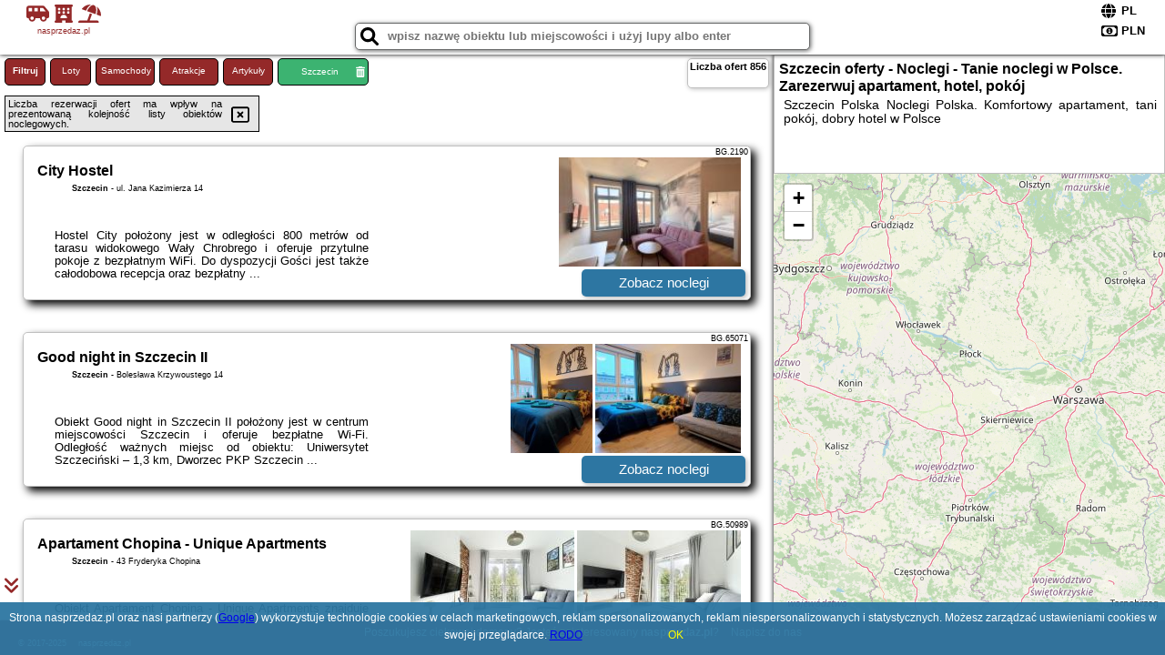

--- FILE ---
content_type: text/html; charset=UTF-8
request_url: https://nasprzedaz.pl/noclegi/szczecin/white-frog/2788861
body_size: 54998
content:
<!DOCTYPE HTML>

<html lang='pl'>

<head>
<meta charset='utf-8'><meta name='viewport' content='width=device-width, initial-scale=1'><meta name='author' content='nasprzedaz.pl *** PolskiePortale.pl Sp. z o.o.'><link rel='canonical' href='https://nasprzedaz.pl/miejscowosc/szczecin'><link rel='sitemap' type='application/xml' title='Site Map' href='/sitemap.xml'><link rel='dns-prefetch' href='//q-xx.bstatic.com'><link rel='dns-prefetch' href='//api.maptiler.com'><link rel='dns-prefetch' href='//pagead2.googlesyndication.com'><link rel='dns-prefetch' href='//cdnjs.cloudflare.com'>
<link href='https://nasprzedaz.pl/favicon4.ico' rel='shortcut icon' type='image/x-icon'>
<meta name='robots' content='index, follow'><meta name='robots' content='max-image-preview:large'>
<meta name='keywords' content='Szczecin, city, miejscowość, Polska, Noclegi, Polska, hotel, apartament, na wynajem, na sprzedaż, spanie, w Polsce, nasprzedaz.pl'>
<meta name='description' content='Hotele Polska Szczecin Tanie noclegi w Polsce. Zarezerwuj apartament, hotel, pokój i zwiedzaj Polskę ➡ nasprzedaz.pl'>
<title>Szczecin oferty - Noclegi - Tanie noclegi w Polsce. Zarezerwuj apartament, hotel, pokój</title>
<script src='https://code.jquery.com/jquery-3.6.0.min.js'></script><link href='/_css/affiliate0_min.css?0114' rel='stylesheet'>
<!-- Global site tag (gtag.js) - Google Analytics -->
<script async src="https://www.googletagmanager.com/gtag/js?id=G-450R68E3M3"></script>
<script>
  window.dataLayer = window.dataLayer || [];
  function gtag(){dataLayer.push(arguments);}
  gtag('js', new Date());
  gtag('config', 'G-450R68E3M3');
  gtag('config', 'UA-3412385-15');
  setTimeout("gtag('event', '30s', {'event_category':'nasprzedaz.pl', 'event_label':'site_read'});",30000);
</script>
<!-- END Global site tag (gtag.js) - Google Analytics -->
</head>
<body id='body' data-portalversion='0' data-testversion='A'>


<header>
<a href='https://nasprzedaz.pl' title='strona główna' class='link portalName'><i class='fas fa-shuttle-van'></i> <i class='fas fa-hotel'></i> <i class='fas fa-umbrella-beach'></i><br><small>nasprzedaz.pl</small></a>
<div id='searchBox' class='boxRadius'><input type='text' id='searchContent' placeholder='wpisz nazwę obiektu lub miejscowości i użyj lupy albo enter'><i class='fas fa-search' id='searchButtonIco' style='font-size:20px; position:absolute; top:4px; left:5px; cursor:pointer;'></i></div><div id='searchResult'><img src='https://pp4.pportale.pl/img/affiliate/ajax_loader.gif' alt='loader' title='loader' id='ajaxLoader'></div><form method='post' action='#' id='langBox'><span><i class='fa-solid fa-globe'></i></span><select name='language' onchange="this.form.submit()"><option value='en' >EN</option><option value='es' >ES</option><option value='de' >DE</option><option value='fr' >FR</option><option value='it' >IT</option><option value='pl' SELECTED>PL</option><option value='pt' >PT</option></select></form>
<form method='post' action='#' id='currencyBox'><span><i class='fa-regular fa-money-bill-1'></i></span><select name='currency' onchange="this.form.submit()"><option value='ARS' >ARS</option><option value='BRL' >BRL</option><option value='CAD' >CAD</option><option value='CLP' >CLP</option><option value='COP' >COP</option><option value='EUR' >EUR</option><option value='GBP' >GBP</option><option value='INR' >INR</option><option value='PLN' SELECTED>PLN</option><option value='USD' >USD</option></select></form>
</header>
<main>
<div id='offerContainer'><p id='searchConfigButton' class='boxRadius'>Filtruj</p><a href='/loty/wszystkie' id='flightsLink' title='Loty' class='link boxRadius'>Loty</a><a href='/samochody/wszystkie/rezerwuj' id='carsLink' title='Samochody' class='link boxRadius'>Samochody</a><a href='/atrakcje' id='attractionLink' title='Atrakcje' class='link boxRadius'>Atrakcje</a><a href='/artykul' id='articleLink' title='Artykuły' class='link boxRadius'>Artykuły</a><p id='cityFilter' class='boxRadius'><span>Szczecin</span><i class='fas fa-trash-alt cityFilterTrash'></i></p><div id='offersCount' data-count='856' class='boxRadius'>Liczba ofert <span>856</span></div><div id='sortInfoBox'>Liczba rezerwacji ofert ma wpływ na prezentowaną kolejność listy obiektów noclegowych.<i class='fa-regular fa-rectangle-xmark sortInfoBox-close'></i></div><div id='backToTop' data-visible='0'><i class='fas fa-chevron-circle-up'></i></div>
<div id='scrollSign' data-visible='1'><i class='fas fa-angle-double-down'></i></div>

<article class='offerBox offerItemLong boxRadius' data-lp='1' itemscope itemtype='https://schema.org/Hotel'><div class='infoBox'><h3><strong itemprop='name'>City Hostel</strong></h3><h4 itemprop='address' itemscope itemtype='https://schema.org/PostalAddress'><strong itemprop='addressLocality'>Szczecin</strong> - <span itemprop='streetAddress'>ul. Jana Kazimierza 14</span></h4><p itemprop='description'>Hostel City położony jest w odległości 800 metrów od tarasu widokowego Wały Chrobrego i oferuje przytulne pokoje z bezpłatnym WiFi. Do dyspozycji Gości jest także całodobowa recepcja oraz bezpłatny ...</p></div><figure><img src='https://q-xx.bstatic.com/xdata/images/hotel/max180/711857108.jpg?k=6bd6648f0b66cd1ddc623e29c37635ee8bab3d554befd932c20dd7846420718a&o=' alt='City Hostel' title='City Hostel' onerror="this.onerror=null;this.src='/loader_camera.svg';"><img src='https://q-xx.bstatic.com/xdata/images/hotel/max180/721996184.jpg?k=aea1d65c81d1a7118c3a8dccf09e4a69fad6690fd87ff121ae6ee86db5738170&o=' alt='City Hostel' title='City Hostel' onerror="this.onerror=null;this.src='/loader_camera.svg';"></figure><a class='affButton' href='/noclegi/szczecin/city-hostel/2190' title='Szczecin ul. Jana Kazimierza 14' target='_blank'>Zobacz noclegi</a><h6 class='idInfo' title='Oferta naszego partnera: Booking.com'>BG.2190</h6></article>
<article class='offerBox offerItemLong boxRadius' data-lp='2' itemscope itemtype='https://schema.org/Hotel'><div class='infoBox'><h3><strong itemprop='name'>Good night in Szczecin II</strong></h3><h4 itemprop='address' itemscope itemtype='https://schema.org/PostalAddress'><strong itemprop='addressLocality'>Szczecin</strong> - <span itemprop='streetAddress'>Bolesława Krzywoustego 14</span></h4><p itemprop='description'>Obiekt Good night in Szczecin II położony jest w centrum miejscowości Szczecin i oferuje bezpłatne Wi-Fi. Odległość ważnych miejsc od obiektu: Uniwersytet Szczeciński – 1,3 km, Dworzec PKP Szczecin ...</p></div><figure><img src='https://q-xx.bstatic.com/xdata/images/hotel/max180/630471167.jpg?k=0e7fc0ac1e7a83fa04aa2d745dff4e8d90e8a5d011998ed62f08c847d359b294&o=' alt='Good night in Szczecin II' title='Good night in Szczecin II' onerror="this.onerror=null;this.src='/loader_camera.svg';"><img src='https://q-xx.bstatic.com/xdata/images/hotel/max180/630511339.jpg?k=014b5667caa1def0d175222ff77a58db329bf211465393e0889f35706343fc14&o=' alt='Good night in Szczecin II' title='Good night in Szczecin II' onerror="this.onerror=null;this.src='/loader_camera.svg';"></figure><a class='affButton' href='/noclegi/szczecin/good-night-in-szczecin-ii/65071' title='Szczecin Bolesława Krzywoustego 14' target='_blank'>Zobacz noclegi</a><h6 class='idInfo' title='Oferta naszego partnera: Booking.com'>BG.65071</h6></article>
<article class='offerBox offerItemLong boxRadius' data-lp='3' itemscope itemtype='https://schema.org/Hotel'><div class='infoBox'><h3><strong itemprop='name'>Apartament Chopina - Unique Apartments</strong></h3><h4 itemprop='address' itemscope itemtype='https://schema.org/PostalAddress'><strong itemprop='addressLocality'>Szczecin</strong> - <span itemprop='streetAddress'>43 Fryderyka Chopina</span></h4><p itemprop='description'>Obiekt Apartament Chopina - Unique Apartments znajduje się w miejscowości Szczecin. Odległość ważnych miejsc od obiektu: Dworzec Szczecin Łękno – 600 m, PKP Szczecin Niebuszewo – 1,2 km, Uniwersytet ...</p></div><figure><img src='https://q-xx.bstatic.com/xdata/images/hotel/max180/525183471.jpg?k=f3eb1a903404ed2a89e618d8cf28ef092cb864f133b9d8cda3f519bd8b9e159a&o=' alt='Apartament Chopina - Unique Apartments' title='Apartament Chopina - Unique Apartments' onerror="this.onerror=null;this.src='/loader_camera.svg';"><img src='https://q-xx.bstatic.com/xdata/images/hotel/max180/525183472.jpg?k=3b43d963fb53c0795214607bcc3c22201da286cbc39718b4a6b6acfd7787497a&o=' alt='Apartament Chopina - Unique Apartments' title='Apartament Chopina - Unique Apartments' onerror="this.onerror=null;this.src='/loader_camera.svg';"></figure><a class='affButton' href='/noclegi/szczecin/apartament-chopina-unique-apartments/50989' title='Szczecin 43 Fryderyka Chopina' target='_blank'>Zobacz noclegi</a><h6 class='idInfo' title='Oferta naszego partnera: Booking.com'>BG.50989</h6></article>
<article class='offerBox offerItemLong boxRadius' data-lp='4' itemscope itemtype='https://schema.org/Hotel'><div class='infoBox'><h3><strong itemprop='name'>Kaleo FR</strong></h3><h4 itemprop='address' itemscope itemtype='https://schema.org/PostalAddress'><strong itemprop='addressLocality'>Szczecin</strong> - <span itemprop='streetAddress'>Aleja Wyzwolenia 46</span></h4><p itemprop='description'>Obiekt Kaleo FR położony jest w centrum miejscowości Szczecin i oferuje bezpłatne Wi-Fi, taras oraz klimatyzację. Odległość ważnych miejsc od obiektu: Uniwersytet Szczeciński – 800 m, PKP Szczecin ...</p></div><figure><img src='https://q-xx.bstatic.com/xdata/images/hotel/max180/465052116.jpg?k=48c203abf6b4aa981f95902d68878fdc924c2aada27cac407717b1bcb2af34d2&o=' alt='Kaleo FR' title='Kaleo FR' onerror="this.onerror=null;this.src='/loader_camera.svg';"><img src='https://q-xx.bstatic.com/xdata/images/hotel/max180/465051956.jpg?k=02de236e42f8e8166699571ca539e7c66c7fdfa3895a9757fbd52cd286f49ff1&o=' alt='Kaleo FR' title='Kaleo FR' onerror="this.onerror=null;this.src='/loader_camera.svg';"></figure><a class='affButton' href='/noclegi/szczecin/kaleo-fr/40820' title='Szczecin Aleja Wyzwolenia 46' target='_blank'>Zobacz noclegi</a><h6 class='idInfo' title='Oferta naszego partnera: Booking.com'>BG.40820</h6></article>
<article class='offerBox offerItemLong boxRadius' data-lp='5' itemscope itemtype='https://schema.org/Hotel'><div class='infoBox'><h3><strong itemprop='name'>Dunikowskiego Snug Apartment by BookingHost</strong></h3><h4 itemprop='address' itemscope itemtype='https://schema.org/PostalAddress'><strong itemprop='addressLocality'>Szczecin</strong> - <span itemprop='streetAddress'>Xawerego Dunikowskiego 38A</span></h4><p itemprop='description'>Obiekt Dunikowskiego Snug Apartment by BookingHost, położony w miejscowości Szczecin, oferuje balkon oraz bezpłatne Wi-Fi. Odległość ważnych miejsc od obiektu: Dworzec PKP Szczecin Główny – ...</p></div><figure><img src='https://q-xx.bstatic.com/xdata/images/hotel/max180/783843328.jpg?k=6b14517b1a6ffb4319e6c4ebb121ea37ec1e1a4bbd086c3d9335d346032775c2&o=' alt='Dunikowskiego Snug Apartment by BookingHost' title='Dunikowskiego Snug Apartment by BookingHost' onerror="this.onerror=null;this.src='/loader_camera.svg';"><img src='https://q-xx.bstatic.com/xdata/images/hotel/max180/783843387.jpg?k=b3f53f41e6eb5a82fa107881ae22bad9742c31952f9a00294fdaa55cfb57ec9e&o=' alt='Dunikowskiego Snug Apartment by BookingHost' title='Dunikowskiego Snug Apartment by BookingHost' onerror="this.onerror=null;this.src='/loader_camera.svg';"></figure><a class='affButton' href='/noclegi/szczecin/dunikowskiego-snug-apartment-by-bookinghost/91580' title='Szczecin Xawerego Dunikowskiego 38A' target='_blank'>Zobacz noclegi</a><h6 class='idInfo' title='Oferta naszego partnera: Booking.com'>BG.91580</h6></article>
<article class='offerBox offerItemLong boxRadius' data-lp='6' itemscope itemtype='https://schema.org/Hotel'><div class='infoBox'><h3><strong itemprop='name'>Hanza Tower by Sunny</strong> <i class='fas fa-star'></i><i class='fas fa-star'></i><i class='fas fa-star'></i><i class='fas fa-star'></i></h3><h4 itemprop='address' itemscope itemtype='https://schema.org/PostalAddress'><strong itemprop='addressLocality'>Szczecin</strong> - <span itemprop='streetAddress'>aleja Wyzwolenia 46/803, 8 piętro</span></h4><p itemprop='description'>Obiekt Hanza Tower by Sunny znajduje się w centralnej części miejscowości Szczecin i zapewnia bezpłatne Wi-Fi, klimatyzację, a także czajnik oraz lodówkę. Odległość ważnych miejsc od obiektu: ...</p></div><figure><img src='https://q-xx.bstatic.com/xdata/images/hotel/max180/395931272.jpg?k=72e35026de345216ace36df9e060f1dd910e09daafbd7b350a6a327ac52ca94a&o=' alt='Hanza Tower by Sunny' title='Hanza Tower by Sunny' onerror="this.onerror=null;this.src='/loader_camera.svg';"><img src='https://q-xx.bstatic.com/xdata/images/hotel/max180/395930821.jpg?k=dca100a264882460dad88e63d181d4c0513bf7e9446c6f305a8bde4124b2cecf&o=' alt='Hanza Tower by Sunny' title='Hanza Tower by Sunny' onerror="this.onerror=null;this.src='/loader_camera.svg';"></figure><a class='affButton' href='/noclegi/szczecin/hanza-tower-by-sunny/36463' title='Szczecin aleja Wyzwolenia 46/803, 8 piętro' target='_blank'>Zobacz noclegi</a><h6 class='idInfo' title='Oferta naszego partnera: Booking.com'>BG.36463</h6></article>
<article class='offerBox offerItemLong boxRadius' data-lp='7' itemscope itemtype='https://schema.org/Hotel'><div class='infoBox'><h3><strong itemprop='name'>Apartamenty Sedinum - Brama Portowa</strong></h3><h4 itemprop='address' itemscope itemtype='https://schema.org/PostalAddress'><strong itemprop='addressLocality'>Szczecin</strong> - <span itemprop='streetAddress'>Księdza Kardynała Stefana Wyszyńskiego 12</span></h4><p itemprop='description'>Obiekt Apartamenty Sedinum - Brama Portowa położony jest w centrum miejscowości Szczecin i oferuje wspólny salon oraz bezpłatne Wi-Fi. W pobliżu znajduje się: Dworzec PKP Szczecin Główny, Port ...</p></div><figure><img src='https://q-xx.bstatic.com/xdata/images/hotel/max180/88630276.jpg?k=319b755011d3c288ef0cd34a0731916baa3a66678955ade09a5a747b4d2ec3dc&o=' alt='Apartamenty Sedinum - Brama Portowa' title='Apartamenty Sedinum - Brama Portowa' onerror="this.onerror=null;this.src='/loader_camera.svg';"><img src='https://q-xx.bstatic.com/xdata/images/hotel/max180/159635008.jpg?k=c754c17aa6d5d35198a8c0b67af7e5287db33c95f270d33361008949ec75c688&o=' alt='Apartamenty Sedinum - Brama Portowa' title='Apartamenty Sedinum - Brama Portowa' onerror="this.onerror=null;this.src='/loader_camera.svg';"></figure><a class='affButton' href='/noclegi/szczecin/apartamenty-sedinum-brama-portowa/5932' title='Szczecin Księdza Kardynała Stefana Wyszyńskiego 12' target='_blank'>Zobacz noclegi</a><h6 class='idInfo' title='Oferta naszego partnera: Booking.com'>BG.5932</h6></article>
<article class='offerBox offerItemLong boxRadius' data-lp='8' itemscope itemtype='https://schema.org/Hotel'><div class='infoBox'><h3><strong itemprop='name'>Central Apartment - przy Deptaku Boguslawa</strong></h3><h4 itemprop='address' itemscope itemtype='https://schema.org/PostalAddress'><strong itemprop='addressLocality'>Szczecin</strong> - <span itemprop='streetAddress'>Aleja Wojska Polskiego 57/20</span></h4><p itemprop='description'>Obiekt Central Apartment - przy Deptaku Boguslawa położony jest w centrum miejscowości Szczecin i oferuje bezpłatne Wi-Fi. Odległość ważnych miejsc od obiektu: Uniwersytet Szczeciński – 600 ...</p></div><figure><img src='https://q-xx.bstatic.com/xdata/images/hotel/max180/582210595.jpg?k=5f4c741164a78fe26f75a3c333e92e04dadfd5e6d37c062abde0c31e8e961895&o=' alt='Central Apartment - przy Deptaku Boguslawa' title='Central Apartment - przy Deptaku Boguslawa' onerror="this.onerror=null;this.src='/loader_camera.svg';"><img src='https://q-xx.bstatic.com/xdata/images/hotel/max180/582210629.jpg?k=bcf75545e2d87411213736dd873c4db4edf2a1eb4b3bdeb71afcd173690a4d5f&o=' alt='Central Apartment - przy Deptaku Boguslawa' title='Central Apartment - przy Deptaku Boguslawa' onerror="this.onerror=null;this.src='/loader_camera.svg';"></figure><a class='affButton' href='/noclegi/szczecin/central-apartment-przy-deptaku-boguslawa/59527' title='Szczecin Aleja Wojska Polskiego 57/20' target='_blank'>Zobacz noclegi</a><h6 class='idInfo' title='Oferta naszego partnera: Booking.com'>BG.59527</h6></article>
<article class='offerBox offerItemLong boxRadius' data-lp='9' itemscope itemtype='https://schema.org/Hotel'><div class='infoBox'><h3><strong itemprop='name'>Krakowska Apartamenty</strong></h3><h4 itemprop='address' itemscope itemtype='https://schema.org/PostalAddress'><strong itemprop='addressLocality'>Szczecin</strong> - <span itemprop='streetAddress'>Barbakan 2/1 Apartament</span></h4><p itemprop='description'>Obiekt Krakowska Apartamenty położony jest w miejscowości Szczecin i oferuje taras, ogród oraz bezpłatne Wi-Fi. Odległość ważnych miejsc od obiektu: Dworzec PKP Szczecin Główny – 4,7 km. Do ...</p></div><figure><img src='https://q-xx.bstatic.com/xdata/images/hotel/max180/299756968.jpg?k=093662ec51c23803d535fc1e750d7f5d9502adf55f3a8466bf872ccda9e11fab&o=' alt='Krakowska Apartamenty' title='Krakowska Apartamenty' onerror="this.onerror=null;this.src='/loader_camera.svg';"><img src='https://q-xx.bstatic.com/xdata/images/hotel/max180/284361829.jpg?k=d7889a7bdec8b2d785dc3a078165a10b9826a75d2189dd540298660f1c80e2c4&o=' alt='Krakowska Apartamenty' title='Krakowska Apartamenty' onerror="this.onerror=null;this.src='/loader_camera.svg';"></figure><a class='affButton' href='/noclegi/szczecin/krakowska-apartamenty/15923' title='Szczecin Barbakan 2/1 Apartament' target='_blank'>Zobacz noclegi</a><h6 class='idInfo' title='Oferta naszego partnera: Booking.com'>BG.15923</h6></article>
<article class='offerBox offerItemLong boxRadius' data-lp='10' itemscope itemtype='https://schema.org/Hotel'><div class='infoBox'><h3><strong itemprop='name'>123mental fit</strong></h3><h4 itemprop='address' itemscope itemtype='https://schema.org/PostalAddress'><strong itemprop='addressLocality'>Szczecin</strong> - <span itemprop='streetAddress'>5 Lipca 24/ 4</span></h4><p itemprop='description'>Obiekt 123mental fit usytuowany jest w samym centrum miejscowości Szczecin i oferuje balkon, skąd roztacza się widok na ogród. Apartament znajduje się w budynku z 1900 roku. W okolicy znajdują się ...</p></div><figure><img src='https://q-xx.bstatic.com/xdata/images/hotel/max180/569678214.jpg?k=a1ea255a8d29ff41228f6e3ba958b84be9acbc7c2de1330c67ea9bef531dfb51&o=' alt='123mental fit' title='123mental fit' onerror="this.onerror=null;this.src='/loader_camera.svg';"><img src='https://q-xx.bstatic.com/xdata/images/hotel/max180/569678206.jpg?k=a1d8915b27558a6ef507744bcc980d424014360a390063a267fb700a123b91d0&o=' alt='123mental fit' title='123mental fit' onerror="this.onerror=null;this.src='/loader_camera.svg';"></figure><a class='affButton' href='/noclegi/szczecin/123mental-fit/56474' title='Szczecin 5 Lipca 24/ 4' target='_blank'>Zobacz noclegi</a><h6 class='idInfo' title='Oferta naszego partnera: Booking.com'>BG.56474</h6></article>
<article class='offerBox offerItemLong boxRadius' data-lp='11' itemscope itemtype='https://schema.org/Hotel'><div class='infoBox'><h3><strong itemprop='name'>Apartament Rynek Sienny 2</strong></h3><h4 itemprop='address' itemscope itemtype='https://schema.org/PostalAddress'><strong itemprop='addressLocality'>Szczecin</strong> - <span itemprop='streetAddress'>Rynek Sienny 4/4</span></h4><p itemprop='description'>Obiekt Apartament Rynek Sienny 2 położony jest w centrum miejscowości Szczecin i oferuje bezpłatne Wi-Fi. Odległość ważnych miejsc od obiektu: Dworzec PKP Szczecin Główny – niecały kilometr, ...</p></div><figure><img src='https://q-xx.bstatic.com/xdata/images/hotel/max180/177319962.jpg?k=5a34c863295dcb5716410c16dc5d5e5cc55dc4b60942e9e07affd2e69b180fb6&o=' alt='Apartament Rynek Sienny 2' title='Apartament Rynek Sienny 2' onerror="this.onerror=null;this.src='/loader_camera.svg';"><img src='https://q-xx.bstatic.com/xdata/images/hotel/max180/177319945.jpg?k=7b452191430eb2b22758d805e4f9f4ff87ff2ac32c102a07527e44bd6b55f76e&o=' alt='Apartament Rynek Sienny 2' title='Apartament Rynek Sienny 2' onerror="this.onerror=null;this.src='/loader_camera.svg';"></figure><a class='affButton' href='/noclegi/szczecin/apartament-rynek-sienny-2/15050' title='Szczecin Rynek Sienny 4/4' target='_blank'>Zobacz noclegi</a><h6 class='idInfo' title='Oferta naszego partnera: Booking.com'>BG.15050</h6></article>
<article class='offerBox offerItemLong boxRadius' data-lp='12' itemscope itemtype='https://schema.org/Hotel'><div class='infoBox'><h3><strong itemprop='name'>Szczecin Prawobrzeże Apartament Zajazd</strong></h3><h4 itemprop='address' itemscope itemtype='https://schema.org/PostalAddress'><strong itemprop='addressLocality'>Szczecin</strong> - <span itemprop='streetAddress'>Rymarska 122 2 parter</span></h4><p itemprop='description'>Obiekt Szczecin Prawobrzeże Apartament Zajazd położony jest w dzielnicy Prawobrzeże w miejscowości Szczecin. Odległość ważnych miejsc od obiektu: Międzynarodowe Targi Szczecińskie – 8,8 km, ...</p></div><figure><img src='https://q-xx.bstatic.com/xdata/images/hotel/max180/771079475.jpg?k=5e997ec3a424ea3989ce18a1d699b6c046a92baa263e4906bf446147338579f8&o=' alt='Szczecin Prawobrzeże Apartament Zajazd' title='Szczecin Prawobrzeże Apartament Zajazd' onerror="this.onerror=null;this.src='/loader_camera.svg';"><img src='https://q-xx.bstatic.com/xdata/images/hotel/max180/771406988.jpg?k=bf9822cb87b0bf206c0bdc0adfcbe4940f143fcbeae19feb7d244edc359c7aa9&o=' alt='Szczecin Prawobrzeże Apartament Zajazd' title='Szczecin Prawobrzeże Apartament Zajazd' onerror="this.onerror=null;this.src='/loader_camera.svg';"></figure><a class='affButton' href='/noclegi/szczecin/szczecin-prawobrzeze-apartament-zajazd/83853' title='Szczecin Rymarska 122 2 parter' target='_blank'>Zobacz noclegi</a><h6 class='idInfo' title='Oferta naszego partnera: Booking.com'>BG.83853</h6></article>
<article class='offerBox offerItemLong boxRadius' data-lp='13' itemscope itemtype='https://schema.org/Hotel'><div class='infoBox'><h3><strong itemprop='name'>Apartament Stare Miasto Rynek Sienny</strong></h3><h4 itemprop='address' itemscope itemtype='https://schema.org/PostalAddress'><strong itemprop='addressLocality'>Szczecin</strong> - <span itemprop='streetAddress'>rynek Sienny 2 7</span></h4><p itemprop='description'>Obiekt Apartament Stare Miasto Rynek Sienny znajduje się w samym centrum miejscowości Szczecin i zapewnia bezpłatne Wi-Fi, klimatyzację, a także czajnik oraz lodówkę. Odległość ważnych miejsc ...</p></div><figure><img src='https://q-xx.bstatic.com/xdata/images/hotel/max180/760045593.jpg?k=7fb1c55f439250cc8cc40dfbb30e9e55c9d41ccfb1ced6a9f97a0b8d7fa129cc&o=' alt='Apartament Stare Miasto Rynek Sienny' title='Apartament Stare Miasto Rynek Sienny' onerror="this.onerror=null;this.src='/loader_camera.svg';"><img src='https://q-xx.bstatic.com/xdata/images/hotel/max180/761646031.jpg?k=a3472e435f7208e622761f2be9252fa379719d11615f4cb0bd0b12586f74508a&o=' alt='Apartament Stare Miasto Rynek Sienny' title='Apartament Stare Miasto Rynek Sienny' onerror="this.onerror=null;this.src='/loader_camera.svg';"></figure><a class='affButton' href='/noclegi/szczecin/apartament-stare-miasto-rynek-sienny/70008' title='Szczecin rynek Sienny 2 7' target='_blank'>Zobacz noclegi</a><h6 class='idInfo' title='Oferta naszego partnera: Booking.com'>BG.70008</h6></article>
<article class='offerBox offerItemLong boxRadius' data-lp='14' itemscope itemtype='https://schema.org/Hotel'><div class='infoBox'><h3><strong itemprop='name'>Cozy and quiet studio in Szczecin</strong></h3><h4 itemprop='address' itemscope itemtype='https://schema.org/PostalAddress'><strong itemprop='addressLocality'>Szczecin</strong> - <span itemprop='streetAddress'>Żubrów 1</span></h4><p itemprop='description'>Obiekt Cozy and quiet studio in Szczecin, znajdujący się w znakomitej lokalizacji w centralnej części miejscowości Szczecin, zapewnia ogród, taras i widok na ogród Na miejscu zapewniono balkon oraz ...</p></div><figure><img src='https://q-xx.bstatic.com/xdata/images/hotel/max180/589131037.jpg?k=f7cf093aed2ae74065261ee7e66c2e9b4f70f1a0fa26586327051e0b7fa04ac6&o=' alt='Cozy and quiet studio in Szczecin' title='Cozy and quiet studio in Szczecin' onerror="this.onerror=null;this.src='/loader_camera.svg';"><img src='https://q-xx.bstatic.com/xdata/images/hotel/max180/589131060.jpg?k=a8ff8f04cc2d0c1732683f019a16192deaae031514ddf6ee3d3f478de6257dd9&o=' alt='Cozy and quiet studio in Szczecin' title='Cozy and quiet studio in Szczecin' onerror="this.onerror=null;this.src='/loader_camera.svg';"></figure><a class='affButton' href='/noclegi/szczecin/cozy-and-quiet-studio-in-szczecin/60785' title='Szczecin Żubrów 1' target='_blank'>Zobacz noclegi</a><h6 class='idInfo' title='Oferta naszego partnera: Booking.com'>BG.60785</h6></article>
<article class='offerBox offerItemLong boxRadius' data-lp='15' itemscope itemtype='https://schema.org/Hotel'><div class='infoBox'><h3><strong itemprop='name'>King 3 and SPA</strong></h3><h4 itemprop='address' itemscope itemtype='https://schema.org/PostalAddress'><strong itemprop='addressLocality'>Szczecin</strong> - <span itemprop='streetAddress'>aleja Piastów 39</span></h4><p itemprop='description'>Obiekt King 3 and SPA znajduje się w miejscowości Szczecin i oferuje bezpłatne Wi-Fi oraz bezpłatny prywatny parking. Goście mogą podziwiać widok na ogród. Odległość ważnych miejsc od obiektu: ...</p></div><figure><img src='https://q-xx.bstatic.com/xdata/images/hotel/max180/719002088.jpg?k=e7f0c80c104fc2ba249c2e851637f0bb79a1c1800d7a503900ac606783b8420b&o=' alt='King 3 and SPA' title='King 3 and SPA' onerror="this.onerror=null;this.src='/loader_camera.svg';"><img src='https://q-xx.bstatic.com/xdata/images/hotel/max180/695248754.jpg?k=f6fd83faa91e175b21633cadf517fac4c6efdcb312a37fe1af3124b0b2ac0ef9&o=' alt='King 3 and SPA' title='King 3 and SPA' onerror="this.onerror=null;this.src='/loader_camera.svg';"></figure><a class='affButton' href='/noclegi/szczecin/king-3-and-spa/73425' title='Szczecin aleja Piastów 39' target='_blank'>Zobacz noclegi</a><h6 class='idInfo' title='Oferta naszego partnera: Booking.com'>BG.73425</h6></article>
<article class='offerBox offerItemLong boxRadius' data-lp='16' itemscope itemtype='https://schema.org/Hotel'><div class='infoBox'><h3><strong itemprop='name'>Apartament Kryształowy</strong></h3><h4 itemprop='address' itemscope itemtype='https://schema.org/PostalAddress'><strong itemprop='addressLocality'>Szczecin</strong> - <span itemprop='streetAddress'>6 Środowa</span></h4><p itemprop='description'>Obiekt Apartament Kryształowy, znajdujący się w znakomitej lokalizacji w centrum miejscowości Szczecin, zapewnia taras i widok na miasto. Obiekt oferuje widok na rzekę. Goście mogą korzystać z ...</p></div><figure><img src='https://q-xx.bstatic.com/xdata/images/hotel/max180/382139751.jpg?k=a24b81525548c9d2cccc65059467f93b23abdee181cc174d5e0271e4557ee423&o=' alt='Apartament Kryształowy' title='Apartament Kryształowy' onerror="this.onerror=null;this.src='/loader_camera.svg';"><img src='https://q-xx.bstatic.com/xdata/images/hotel/max180/520243449.jpg?k=9e3780a86be6ff613962cc1dce3edca6390a369dcbbf304692be7813f65777fc&o=' alt='Apartament Kryształowy' title='Apartament Kryształowy' onerror="this.onerror=null;this.src='/loader_camera.svg';"></figure><a class='affButton' href='/noclegi/szczecin/apartament-krysztalowy/29497' title='Szczecin 6 Środowa' target='_blank'>Zobacz noclegi</a><h6 class='idInfo' title='Oferta naszego partnera: Booking.com'>BG.29497</h6></article>
<article class='offerBox offerItemLong boxRadius' data-lp='17' itemscope itemtype='https://schema.org/Hotel'><div class='infoBox'><h3><strong itemprop='name'>Apartamenty MUNN 2 Szczecin</strong></h3><h4 itemprop='address' itemscope itemtype='https://schema.org/PostalAddress'><strong itemprop='addressLocality'>Szczecin</strong> - <span itemprop='streetAddress'>6 Świętego Ducha</span></h4><p itemprop='description'>Obiekt Apartamenty MUNN 2 Szczecin usytuowany jest w znakomitej lokalizacji w centrum miejscowości Szczecin i oferuje balkon. Obiekt zapewnia bezpłatne Wi-Fi we wszystkich pomieszczeniach. W odległości ...</p></div><figure><img src='https://q-xx.bstatic.com/xdata/images/hotel/max180/391299283.jpg?k=d27821aaf8f82d3d0cff980a5796b47040473f7f1e9a607c818497148cc02147&o=' alt='Apartamenty MUNN 2 Szczecin' title='Apartamenty MUNN 2 Szczecin' onerror="this.onerror=null;this.src='/loader_camera.svg';"><img src='https://q-xx.bstatic.com/xdata/images/hotel/max180/391299462.jpg?k=da1a23acad7116ee58f6e1b843352b8c5f8068414a561e08412606edf65b05ea&o=' alt='Apartamenty MUNN 2 Szczecin' title='Apartamenty MUNN 2 Szczecin' onerror="this.onerror=null;this.src='/loader_camera.svg';"></figure><a class='affButton' href='/noclegi/szczecin/apartamenty-munn-2-szczecin/36310' title='Szczecin 6 Świętego Ducha' target='_blank'>Zobacz noclegi</a><h6 class='idInfo' title='Oferta naszego partnera: Booking.com'>BG.36310</h6></article>
<article class='offerBox offerItemLong offerItemStop boxRadius' data-lp='18' data-last='20' itemscope itemtype='https://schema.org/Hotel'><div class='infoBox'><h3><strong itemprop='name'>EXCLUSIVE Nautica Apartments</strong></h3><h4 itemprop='address' itemscope itemtype='https://schema.org/PostalAddress'><strong itemprop='addressLocality'>Szczecin</strong> - <span itemprop='streetAddress'>Majora Władysława Raginisa 19 48</span></h4><p itemprop='description'>Obiekt EXCLUSIVE Nautica Apartments położony jest w centrum miejscowości Szczecin. W pobliżu znajdują się takie atrakcje, jak PKP Szczecin Niebuszewo, Wały Chrobrego i Uniwersytet Szczeciński. ...</p></div><figure><img src='https://q-xx.bstatic.com/xdata/images/hotel/max180/402246987.jpg?k=ead566f7e8cba79a7246368ed91a9160d7fd8102e0250b424d5f12a9813a219f&o=' alt='EXCLUSIVE Nautica Apartments' title='EXCLUSIVE Nautica Apartments' onerror="this.onerror=null;this.src='/loader_camera.svg';"><img src='https://q-xx.bstatic.com/xdata/images/hotel/max180/402247021.jpg?k=89935a9e09f783e267f7b9c6903c9eaf3fc65158e0560254fc742505d0b40c08&o=' alt='EXCLUSIVE Nautica Apartments' title='EXCLUSIVE Nautica Apartments' onerror="this.onerror=null;this.src='/loader_camera.svg';"></figure><a class='affButton' href='/noclegi/szczecin/exclusive-nautica-apartments/7795' title='Szczecin Majora Władysława Raginisa 19 48' target='_blank'>Zobacz noclegi</a><h6 class='idInfo' title='Oferta naszego partnera: Booking.com'>BG.7795</h6></article>
<article class='offerBox offerItemLong boxRadius' data-lp='19' itemscope itemtype='https://schema.org/Hotel'><div class='infoBox'><h3><strong itemprop='name'>Apartament B & S - Free Garage Parking</strong></h3><h4 itemprop='address' itemscope itemtype='https://schema.org/PostalAddress'><strong itemprop='addressLocality'>Szczecin</strong> - <span itemprop='streetAddress'>5 plac Stefana Batorego Piętro 1</span></h4><p itemprop='description'>Obiekt Apartament B & S - Free Garage Parking, znajdujący się w znakomitej lokalizacji w centrum miejscowości Szczecin, zapewnia taras. Oferta apartamentu obejmuje bezpłatny prywatny parking, bankomat ...</p></div><figure><img src='https://q-xx.bstatic.com/xdata/images/hotel/max180/287483613.jpg?k=bf0d52cd2f0bf7dce84dde289509910dd9ae5d9c19d1baed8f71be49804ef5f1&o=' alt='Apartament B & S - Free Garage Parking' title='Apartament B & S - Free Garage Parking' onerror="this.onerror=null;this.src='/loader_camera.svg';"><img src='https://q-xx.bstatic.com/xdata/images/hotel/max180/765222900.jpg?k=38566abd5dc9190bb4d8f6451428994ece5e17926c26e5bb0283e14d06c6da66&o=' alt='Apartament B & S - Free Garage Parking' title='Apartament B & S - Free Garage Parking' onerror="this.onerror=null;this.src='/loader_camera.svg';"></figure><a class='affButton' href='/noclegi/szczecin/apartament-b--s-free-garage-parking/24550' title='Szczecin 5 plac Stefana Batorego Piętro 1' target='_blank'>Zobacz noclegi</a><h6 class='idInfo' title='Oferta naszego partnera: Booking.com'>BG.24550</h6></article><ins class='adsbygoogle' style='display:block; margin-top:35px; height:170px;' data-ad-format='fluid' data-ad-layout-key='-cx-1x+1k-32+dn' data-ad-client='ca-pub-6460175736944505' data-ad-slot='3136731869'></ins><script>(adsbygoogle = window.adsbygoogle || []).push({});</script>


<article class='offerBox offerItemLong boxRadius' data-lp='20' itemscope itemtype='https://schema.org/Hotel'><div class='infoBox'><h3><strong itemprop='name'>Akademia Tenisa Prawobrzeże</strong></h3><h4 itemprop='address' itemscope itemtype='https://schema.org/PostalAddress'><strong itemprop='addressLocality'>Szczecin</strong> - <span itemprop='streetAddress'>ul. Dąbska 11A</span></h4><p itemprop='description'>Obiekt Akademia Tenisa Prawobrzeże, usytuowany w miejscowości Szczecin, oferuje ogród, bezpłatny prywatny parking, wspólny salon oraz bar. Odległość ważnych miejsc od obiektu: Międzynarodowe ...</p></div><figure><img src='https://q-xx.bstatic.com/xdata/images/hotel/max180/624407461.jpg?k=ece5febc2a60acec29f1da43483d279a9f942cc29c61a599fbdaa2eb1653f29a&o=' alt='Akademia Tenisa Prawobrzeże' title='Akademia Tenisa Prawobrzeże' onerror="this.onerror=null;this.src='/loader_camera.svg';"><img src='https://q-xx.bstatic.com/xdata/images/hotel/max180/190651396.jpg?k=9db8fe782f1e78ada82d9c0aa0e830ebba13fac030fffb3a86350ab37b1827c9&o=' alt='Akademia Tenisa Prawobrzeże' title='Akademia Tenisa Prawobrzeże' onerror="this.onerror=null;this.src='/loader_camera.svg';"></figure><a class='affButton' href='/noclegi/szczecin/akademia-tenisa-prawobrzeze/2564' title='Szczecin ul. Dąbska 11A' target='_blank'>Zobacz noclegi</a><h6 class='idInfo' title='Oferta naszego partnera: Booking.com'>BG.2564</h6></article>
<script id='resultsId' data-portalid='84' data-adsense='1' data-portalversion='0' data-noc='noclegi' type='text/json'>{"0":2190,"1":65071,"2":50989,"3":40820,"4":91580,"5":36463,"6":5932,"7":59527,"8":15923,"9":56474,"10":15050,"11":83853,"12":70008,"13":60785,"14":73425,"15":29497,"16":36310,"17":7795,"18":24550,"19":2564,"20":78259,"21":35789,"22":1804,"23":59218,"24":35246,"25":28692,"26":89145,"27":47502,"28":33292,"29":19486,"30":33143,"31":38513,"32":95334,"33":30912,"34":299,"35":33720,"36":8070,"37":2831,"38":88295,"39":72167,"40":40147,"41":51386,"42":81333,"43":85796,"44":73187,"45":463,"46":7650,"47":35240,"48":75258,"49":30546,"50":51535,"51":70087,"52":95518,"53":6440,"54":62176,"55":14960,"56":9587,"57":8007,"58":17989,"59":70829,"60":34267,"61":59976,"62":4174,"63":42681,"64":24872,"65":77472,"66":80817,"67":49154,"68":45672,"69":31821,"70":25892,"71":19356,"72":52156,"73":86783,"74":59441,"75":4736,"76":57961,"77":92139,"78":17106,"79":15868,"80":51137,"81":33254,"82":51017,"83":8097,"84":36947,"85":49310,"86":19553,"87":76913,"88":31473,"89":91467,"90":52236,"91":13786,"92":36171,"93":9586,"94":36109,"95":47750,"96":63120,"97":70168,"98":174,"99":47737,"100":36336,"101":12170,"102":62174,"103":18703,"104":7348,"105":44447,"106":26059,"107":31362,"108":60499,"109":51404,"110":16537,"111":92632,"112":8066,"113":52519,"114":44739,"115":80296,"116":11096,"117":41908,"118":15415,"119":40652,"120":29423,"121":48252,"122":8797,"123":61125,"124":31835,"125":95741,"126":77533,"127":64583,"128":14523,"129":40013,"130":90081,"131":34627,"132":42134,"133":80004,"134":68988,"135":71386,"136":20670,"137":92749,"138":59764,"139":63178,"140":91514,"141":72119,"142":62278,"143":61064,"144":38325,"145":52655,"146":45398,"147":58793,"148":73126,"149":26735,"150":13074,"151":44621,"152":36724,"153":35740,"154":67076,"155":79958,"156":87902,"157":21440,"158":55245,"159":59426,"160":44608,"161":82913,"162":31884,"163":9287,"164":92402,"165":27874,"166":7915,"167":59910,"168":84480,"169":95106,"170":12422,"171":10413,"172":33739,"173":42827,"174":57809,"175":79298,"176":89420,"177":84383,"178":78590,"179":61565,"180":7384,"181":78640,"182":65929,"183":88458,"184":12674,"185":91738,"186":77444,"187":10186,"188":28433,"189":36072,"190":38873,"191":21536,"192":54285,"193":75407,"194":60267,"195":42979,"196":3450,"197":10369,"198":92154,"199":69368,"200":79734,"201":79346,"202":37704,"203":67740,"204":24051,"205":88,"206":75358,"207":75907,"208":34946,"209":57974,"210":73980,"211":36311,"212":46572,"213":30254,"214":40933,"215":7960,"216":5496,"217":62510,"218":59913,"219":14338,"220":29475,"221":40155,"222":16440,"223":35249,"224":38718,"225":28497,"226":78765,"227":45866,"228":20673,"229":94180,"230":78240,"231":36775,"232":51646,"233":28880,"234":28480,"235":62947,"236":20900,"237":79839,"238":46092,"239":62034,"240":12896,"241":86531,"242":21268,"243":55705,"244":55704,"245":74758,"246":76123,"247":90972,"248":57369,"249":47894,"250":21598,"251":78735,"252":55481,"253":30701,"254":13143,"255":10634,"256":8703,"257":22521,"258":73455,"259":76357,"260":34550,"261":95544,"262":54400,"263":67401,"264":95290,"265":52490,"266":31780,"267":29675,"268":38022,"269":39208,"270":62144,"271":36551,"272":8769,"273":25258,"274":30361,"275":38379,"276":79343,"277":52847,"278":52888,"279":65086,"280":69897,"281":10671,"282":57203,"283":46478,"284":88242,"285":67405,"286":57834,"287":78359,"288":51253,"289":26040,"290":30079,"291":18746,"292":33226,"293":48910,"294":46080,"295":36350,"296":76148,"297":53770,"298":38075,"299":21464,"300":24343,"301":54098,"302":18768,"303":61825,"304":5409,"305":25828,"306":4194,"307":78677,"308":64687,"309":80731,"310":32814,"311":43423,"312":47051,"313":40463,"314":47264,"315":62169,"316":7528,"317":60928,"318":10073,"319":48495,"320":28661,"321":6610,"322":91515,"323":73770,"324":33255,"325":16752,"326":83276,"327":40374,"328":17614,"329":40429,"330":80588,"331":2242,"332":26595,"333":35619,"334":38243,"335":26032,"336":59930,"337":37511,"338":27909,"339":78981,"340":76275,"341":93376,"342":69300,"343":38017,"344":18379,"345":27805,"346":67174,"347":71387,"348":73130,"349":28103,"350":15396,"351":29152,"352":38394,"353":18643,"354":4273,"355":46250,"356":80196,"357":95561,"358":66867,"359":80033,"360":72890,"361":19620,"362":91521,"363":30741,"364":38492,"365":29659,"366":8407,"367":94573,"368":24050,"369":47127,"370":14489,"371":32878,"372":29447,"373":84622,"374":87,"375":11443,"376":64159,"377":4411,"378":57791,"379":41150,"380":57281,"381":46809,"382":10855,"383":38076,"384":93664,"385":43082,"386":59434,"387":91526,"388":38291,"389":17059,"390":24052,"391":84038,"392":40251,"393":57521,"394":9357,"395":90736,"396":55391,"397":75060,"398":11414,"399":84621,"400":73242,"401":49177,"402":68729,"403":36256,"404":22960,"405":32457,"406":48174,"407":62664,"408":62181,"409":11867,"410":80324,"411":35574,"412":34789,"413":14630,"414":70917,"415":95102,"416":25307,"417":46385,"418":92367,"419":94855,"420":60417,"421":47790,"422":78357,"423":19398,"424":38814,"425":50187,"426":1340,"427":78702,"428":12498,"429":76849,"430":59039,"431":49155,"432":31137,"433":33002,"434":36018,"435":50105,"436":92124,"437":608,"438":30310,"439":32408,"440":77036,"441":38763,"442":44027,"443":51120,"444":36930,"445":23290,"446":72008,"447":51620,"448":45609,"449":56085,"450":28110,"451":31274,"452":36839,"453":9780,"454":72940,"455":51148,"456":17525,"457":15878,"458":89386,"459":73423,"460":43782,"461":84427,"462":77233,"463":12041,"464":28992,"465":60086,"466":25252,"467":31046,"468":88110,"469":24277,"470":9771,"471":42853,"472":73457,"473":82748,"474":51850,"475":646,"476":6489,"477":61148,"478":31516,"479":37928,"480":31327,"481":24586,"482":68686,"483":7396,"484":52422,"485":73922,"486":26926,"487":52652,"488":53780,"489":56523,"490":28664,"491":66172,"492":77965,"493":69777,"494":23122,"495":5536,"496":42967,"497":48367,"498":7578,"499":62501,"500":40793,"501":28106,"502":95528,"503":71071,"504":36523,"505":44531,"506":92346,"507":45700,"508":37991,"509":7982,"510":52959,"511":2843,"512":95633,"513":93406,"514":77034,"515":34928,"516":16986,"517":33586,"518":7951,"519":21233,"520":69409,"521":84116,"522":82235,"523":17517,"524":52884,"525":81535,"526":6566,"527":7437,"528":77203,"529":40660,"530":50013,"531":73424,"532":45575,"533":57036,"534":10194,"535":18728,"536":29827,"537":29165,"538":38092,"539":65140,"540":22911,"541":37802,"542":1994,"543":93735,"544":58,"545":42112,"546":48349,"547":27905,"548":65914,"549":59687,"550":48707,"551":9756,"552":47665,"553":58739,"554":59975,"555":14749,"556":51868,"557":44147,"558":31040,"559":20166,"560":47850,"561":15080,"562":3885,"563":95471,"564":33294,"565":33604,"566":42970,"567":12739,"568":61411,"569":44412,"570":11782,"571":85178,"572":53459,"573":74569,"574":38070,"575":69288,"576":35768,"577":7991,"578":25280,"579":92498,"580":31308,"581":36964,"582":90365,"583":44433,"584":68832,"585":67537,"586":91253,"587":31953,"588":51577,"589":77888,"590":6361,"591":10129,"592":75512,"593":67305,"594":43362,"595":77140,"596":50822,"597":40084,"598":59997,"599":42304,"600":4541,"601":47274,"602":78087,"603":45187,"604":37659,"605":90216,"606":22863,"607":79618,"608":27934,"609":5428,"610":79608,"611":56497,"612":66887,"613":78728,"614":85890,"615":80207,"616":15911,"617":77100,"618":21664,"619":95664,"620":536,"621":12568,"622":15377,"623":15508,"624":18177,"625":44179,"626":27615,"627":62183,"628":22895,"629":59558,"630":3556,"631":185,"632":78253,"633":81513,"634":17626,"635":34815,"636":68300,"637":52491,"638":38299,"639":55098,"640":78096,"641":48190,"642":6656,"643":55748,"644":63077,"645":32751,"646":56471,"647":14568,"648":14649,"649":82115,"650":67059,"651":7571,"652":13465,"653":26949,"654":36877,"655":21043,"656":9960,"657":65091,"658":19300,"659":2444,"660":4962,"661":37075,"662":65854,"663":19089,"664":25872,"665":28484,"666":14215,"667":16702,"668":47595,"669":12206,"670":81628,"671":30041,"672":40301,"673":30772,"674":45376,"675":60757,"676":42656,"677":40379,"678":16279,"679":63452,"680":37058,"681":61771,"682":69977,"683":73805,"684":12615,"685":28521,"686":392,"687":49436,"688":60608,"689":68165,"690":56019,"691":52432,"692":56391,"693":38970,"694":84426,"695":89173,"696":59597,"697":12578,"698":37093,"699":62180,"700":29689,"701":5565,"702":63284,"703":71672,"704":28563,"705":74573,"706":51060,"707":36017,"708":33571,"709":17491,"710":90567,"711":36111,"712":64723,"713":57842,"714":38762,"715":10723,"716":84678,"717":59354,"718":94428,"719":34453,"720":22515,"721":76304,"722":63358,"723":61453,"724":75350,"725":18359,"726":92355,"727":52616,"728":47574,"729":13485,"730":50960,"731":4374,"732":66518,"733":16741,"734":55214,"735":38300,"736":85987,"737":8309,"738":55224,"739":82891,"740":1594,"741":45932,"742":32210,"743":58470,"744":87255,"745":7739,"746":84709,"747":59520,"748":11043,"749":56115,"750":52622,"751":18739,"752":20096,"753":68327,"754":37933,"755":9624,"756":14217,"757":29000,"758":34346,"759":53468,"760":27716,"761":90696,"762":5114,"763":22546,"764":90279,"765":63016,"766":39878,"767":81598,"768":49016,"769":51937,"770":53784,"771":33225,"772":20741,"773":47437,"774":53357,"775":23694,"776":69316,"777":9799,"778":72722,"779":9314,"780":24786,"781":49046,"782":20783,"783":69222,"784":37967,"785":46409,"786":51688,"787":61179,"788":95815,"789":58792,"790":47895,"791":90937,"792":60781,"793":84850,"794":36251,"795":86328,"796":15048,"797":23,"798":4398,"799":89174,"800":69904,"801":48454,"802":72335,"803":46133,"804":12716,"805":38812,"806":47766,"807":73526,"808":65221,"809":2596,"810":18919,"811":39854,"812":91418,"813":5711,"814":24700,"815":6707,"816":53610,"817":62173,"818":25893,"819":71268,"820":44055,"821":21809,"822":18307,"823":39435,"824":78265,"825":17622,"826":36589,"827":67785,"828":76000,"829":8749,"830":9873,"831":59446,"832":94920,"833":32022,"834":34031,"835":85694,"836":12470,"837":93695,"838":71244,"839":90749,"840":52821,"841":78255,"842":32894,"843":501,"844":32563,"845":94048,"846":18118,"847":5123,"848":5376,"849":21679,"850":94062,"851":69068,"852":50295,"853":52274,"854":23035,"855":36034}</script>
<script id='resultsInfo' type='text/json'>{"count":{"ALL":856,"SQL":856,"BG":856,"II":0,"TL":0,"PP":0,"Loop":856},"max":{"Limit":856,"BG":856,"II":856,"TL":856,"PP":856},"idList":{"BG":{"0":"467554","1":"13329499","2":"11469745","3":"9857903","4":"15350886","5":"9061930","6":"1683910","7":"12505588","8":"4824314","9":"12200727","10":"4510652","11":"15169937","12":"13987673","13":"12642925","14":"14338799","15":"8003010","16":"9033513","17":"2123624","18":"7111140","19":"583065","20":"14741525","21":"8942353","22":"397586","23":"12473086","24":"8860988","25":"7823191","26":"15288236","27":"10826827","28":"8624960","29":"5936853","30":"8602020","31":"9451657","32":"1489771","33":"8245269","34":"87324","35":"8675841","36":"2183387","37":"706793","38":"15260978","39":"14208814","40":"9750683","41":"11534128","42":"2138228","43":"15208801","44":"14316767","45":"89525","46":"2085424","47":"8860622","48":"14490234","49":"8176580","50":"11562266","51":"13996839","52":"15425850","53":"1805248","54":"12866692","55":"4478610","56":"2543120","57":"2167676","58":"5426972","59":"14059628","60":"8739826","61":"12553833","62":"1193117","63":"10118427","64":"7158132","65":"14667848","66":"15069949","67":"11155838","68":"10509335","69":"8415694","70":"7333826","71":"5895344","72":"11672508","73":"15225072","74":"12496935","75":"1353246","76":"12360226","77":"9495669","78":"5193549","79":"4810241","80":"11499267","81":"8620623","82":"11478123","83":"2188400","84":"9160933","85":"11182726","86":"5961346","87":"14620944","88":"8365432","89":"15315901","90":"11692501","91":"3966545","92":"9010529","93":"2542556","94":"8999794","95":"10878406","96":"13020991","97":"14006910","98":"87059","99":"10876609","100":"9038082","101":"3408617","102":"12866645","103":"5664844","104":"1995371","105":"10348030","106":"7354409","107":"8341063","108":"12609691","109":"11536411","110":"5001642","111":"10829990","112":"2183225","113":"11734263","114":"10381382","115":"15003147","116":"3030130","117":"9999099","118":"4638694","119":"9833267","120":"7990247","121":"10985270","122":"2372187","123":"12693148","124":"8418350","125":"15433813","126":"14672759","127":"13258840","128":"4330672","129":"9727834","130":"15310268","131":"8779613","132":"10033074","133":"14961001","134":"13886833","135":"14114896","136":"6390100","137":"10858903","138":"12533604","139":"13031700","140":"15343651","141":"14204490","142":"12883579","143":"12683923","144":"9425021","145":"11751109","146":"10470073","147":"12431472","148":"14310949","149":"7450647","150":"3723786","151":"10366908","152":"9120944","153":"8935344","154":"13626904","155":"14953992","156":"15251117","157":"6492281","158":"12064068","159":"12495385","160":"10365998","161":"10110430","162":"8426524","163":"2480178","164":"3908217","165":"7597854","166":"2147432","167":"12548242","168":"5025005","169":"12559181","170":"3516887","171":"2792544","172":"8678608","173":"10139326","174":"12345589","175":"14863392","176":"15294941","177":"8396486","178":"14769905","179":"12756007","180":"2004641","181":"14777674","182":"13459211","183":"15269245","184":"3602364","185":"15135792","186":"14665080","187":"2703152","188":"7730551","189":"8993741","190":"9509844","191":"6506368","192":"11954868","193":"14500107","194":"12585074","195":"10158962","196":"1013947","197":"2780798","198":"15360186","199":"13924856","200":"14923999","201":"14870439","202":"9311709","203":"13731389","204":"6972582","205":"26485","206":"14496022","207":"14536691","208":"8819264","209":"12361120","210":"14388029","211":"9033764","212":"10662994","213":"8124906","214":"9873385","215":"2155828","216":"1550643","217":"12922584","218":"12548677","219":"4257782","220":"8000142","221":"9752540","222":"4971545","223":"8861024","224":"9485098","225":"7750787","226":"14791523","227":"10541270","228":"6391565","229":"15397546","230":"14739011","231":"9129670","232":"11580296","233":"7857607","234":"7742277","235":"12992460","236":"6434116","237":"14938574","238":"10574471","239":"12840121","240":"3675017","241":"339320","242":"6474817","243":"12118272","244":"12118228","245":"14452312","246":"14553310","247":"10439146","248":"12302881","249":"10907248","250":"6512942","251":"14788620","252":"12094344","253":"8205182","254":"3743565","255":"2874776","256":"2341545","257":"6617741","258":"14340055","259":"14572399","260":"8770254","261":"13940565","262":"11965952","263":"13682598","264":"10146876","265":"11731206","266":"8408827","267":"8030087","268":"9368748","269":"9572949","270":"12861516","271":"9081201","272":"2360249","273":"7236939","274":"8141720","275":"9434249","276":"14870118","277":"11776650","278":"11783193","279":"13330434","280":"13980020","281":"2883723","282":"12283858","283":"10645981","284":"15261664","285":"13683450","286":"12347085","287":"14748872","288":"11514372","289":"7352049","290":"8101922","291":"5681095","292":"8614850","293":"11107607","294":"10571108","295":"9041905","296":"14555286","297":"11906243","298":"9377768","299":"6495077","300":"7082723","301":"11939906","302":"5688484","303":"12805501","304":"1526368","305":"7326584","306":"1201499","307":"14781768","308":"13274228","309":"15066318","310":"8556180","311":"10216490","312":"10745582","313":"9802384","314":"10786491","315":"12866228","316":"2040446","317":"12665285","318":"2667558","319":"11030894","320":"7823094","321":"1827856","322":"15345803","323":"14371240","324":"8620809","325":"5082579","326":"8708950","327":"9790668","328":"5323453","329":"9795957","330":"15045007","331":"475843","332":"7432483","333":"8914933","334":"9409397","335":"7350854","336":"12549891","337":"9272523","338":"7605289","339":"14818667","340":"14565277","341":"15119916","342":"13918256","343":"9368261","344":"5548834","345":"7588257","346":"13642586","347":"14114917","348":"14311261","349":"7641232","350":"4631341","351":"7936814","352":"9437591","353":"5643014","354":"1246499","355":"10603544","356":"14987196","357":"13400145","358":"13594604","359":"14965762","360":"14284628","361":"5982814","362":"15350363","363":"8213900","364":"9449140","365":"8027119","366":"2270508","367":"15404289","368":"6972551","369":"10760704","370":"4320675","371":"8564667","372":"7993579","373":"14385966","374":"26482","375":"3160441","376":"13196301","377":"1284025","378":"12344203","379":"9908842","380":"12289930","381":"10705349","382":"2955501","383":"9377799","384":"12469533","385":"10172827","386":"12496302","387":"15351220","388":"9420002","389":"5183626","390":"6972623","391":"15149494","392":"9771966","393":"12317063","394":"2492235","395":"12277334","396":"12084358","397":"14476952","398":"3149389","399":"14385423","400":"14322481","401":"11159032","402":"13862886","403":"9023859","404":"6686427","405":"8498100","406":"10969647","407":"12945161","408":"12867701","409":"3318974","410":"15006225","411":"8908315","412":"8799493","413":"4369516","414":"14065280","415":"11169662","416":"7248155","417":"10626286","418":"9006919","419":"10960760","420":"12600395","421":"10886392","422":"14748720","423":"5908355","424":"9500111","425":"11333521","426":"339323","427":"14783956","428":"3541687","429":"14613994","430":"12454814","431":"11155859","432":"8296564","433":"8584553","434":"8983944","435":"11319144","436":"15362281","437":"189757","438":"8133417","439":"8489229","440":"14630423","441":"9492005","442":"10294733","443":"11496202","444":"9157329","445":"6754012","446":"14191795","447":"11574813","448":"10501761","449":"12156819","450":"7643220","451":"8320971","452":"9141921","453":"2585719","454":"14289983","455":"11500480","456":"5299068","457":"4813215","458":"2665235","459":"14338740","460":"10267399","461":"15173228","462":"14646541","463":"3367659","464":"7891559","465":"12564386","466":"7234477","467":"8277455","468":"15210742","469":"7062076","470":"2584155","471":"10144377","472":"14340166","473":"15107564","474":"11617190","475":"239079","476":"1814417","477":"12695610","478":"8373022","479":"9354718","480":"8331612","481":"7113969","482":"13857099","483":"2007135","484":"11719510","485":"14383646","486":"7475199","487":"11751007","488":"11906777","489":"12205729","490":"7823108","491":"13498731","492":"14712679","493":"13966771","494":"6714301","495":"1562686","496":"10158063","497":"11006487","498":"2060001","499":"12920093","500":"9852775","501":"7641521","502":"7107446","503":"14083547","504":"9075682","505":"10358482","506":"15366659","507":"10514435","508":"9363639","509":"2162024","510":"11797458","511":"710301","512":"6498014","513":"13012893","514":"14630372","515":"8816291","516":"5167688","517":"8659638","518":"2153183","519":"6471729","520":"13930066","521":"10891719","522":"15101216","523":"5298487","524":"11782623","525":"14054677","526":"1822642","527":"2016145","528":"14643191","529":"9834494","530":"11304542","531":"14338762","532":"10496257","533":"12263209","534":"2705231","535":"5676671","536":"8054229","537":"7940546","538":"9381077","539":"13335236","540":"6678877","541":"9326780","542":"426661","543":"14998122","544":"18670","545":"10028976","546":"11004696","547":"7604878","548":"13457676","549":"12524490","550":"11072263","551":"2579397","552":"10861431","553":"12426959","554":"12553774","555":"4409515","556":"11619914","557":"10308548","558":"8275227","559":"6180324","560":"10900172","561":"4522704","562":"1116237","563":"15426358","564":"8625060","565":"8661360","566":"10158148","567":"3621846","568":"12732887","569":"10342436","570":"3292618","571":"11788125","572":"11875851","573":"14438053","574":"9376870","575":"13916827","576":"8938082","577":"2164856","578":"7241761","579":"4798050","580":"8328078","581":"9164569","582":"15320094","583":"10346416","584":"13873267","585":"13703446","586":"15343274","587":"8435132","588":"11568074","589":"14705239","590":"1784442","591":"2686037","592":"14505665","593":"13667067","594":"10207171","595":"14638042","596":"11440092","597":"9741257","598":"12556793","599":"10059540","600":"1318592","601":"10788518","602":"14722006","603":"10441862","604":"9301167","605":"15315769","606":"6672023","607":"14907173","608":"7609020","609":"1533449","610":"14905893","611":"12203093","612":"13597440","613":"14786952","614":"15209016","615":"14988656","616":"4821045","617":"14635905","618":"6521380","619":"4661520","620":"186847","621":"3570494","622":"4627493","623":"4678638","624":"5481679","625":"10314250","626":"7557475","627":"12867730","628":"6676477","629":"12508725","630":"1041697","631":"87077","632":"14740141","633":"15085025","634":"5327136","635":"8802743","636":"13806709","637":"11731412","638":"9421626","639":"12042633","640":"14722589","641":"10974058","642":"1836239","643":"12124056","644":"13013741","645":"8544463","646":"12200406","647":"4345429","648":"4377530","649":"13085","650":"13624466","651":"2056865","652":"3841335","653":"7477506","654":"9148517","655":"6449834","656":"2630954","657":"13330595","658":"5876023","659":"556466","660":"1406970","661":"9186415","662":"13450309","663":"5798353","664":"7330967","665":"7744039","666":"4203544","667":"5063842","668":"10848657","669":"3420257","670":"15087439","671":"8093919","672":"9778167","673":"8218288","674":"10465899","675":"12639988","676":"10114768","677":"9791169","678":"4930996","679":"13078876","680":"9181165","681":"12794609","682":"13985195","683":"14375500","684":"3583649","685":"7761417","686":"88170","687":"11201955","688":"12623390","689":"13790324","690":"12150388","691":"11721739","692":"12191590","693":"9527235","694":"15173219","695":"15288022","696":"12514267","697":"3573228","698":"9190071","699":"12867689","700":"8031452","701":"1578933","702":"13050040","703":"14153190","704":"7784386","705":"14438259","706":"11485841","707":"8983842","708":"8658281","709":"5292759","710":"15325336","711":"8999839","712":"13278363","713":"12348348","714":"9491868","715":"2904686","716":"15187701","717":"12488676","718":"12442140","719":"8759330","720":"6617049","721":"14566711","722":"13060352","723":"12739093","724":"14495644","725":"5542842","726":"4413263","727":"11746720","728":"10843022","729":"3847865","730":"11463980","731":"1276764","732":"13545359","733":"5076125","734":"12059931","735":"9421797","736":"12116673","737":"2242237","738":"12061995","739":"14687666","740":"370744","741":"10550564","742":"8459366","743":"12403591","744":"15196880","745":"2114171","746":"14385706","747":"12505120","748":"3012073","749":"12159753","750":"11747414","751":"5678825","752":"6151320","753":"13808868","754":"9355874","755":"2551536","756":"4204241","757":"7895972","758":"8746925","759":"11876821","760":"7572169","761":"15329306","762":"1440888","763":"6621399","764":"15317124","765":"13006424","766":"9705835","767":"7358261","768":"11131710","769":"11634844","770":"11906906","771":"8614670","772":"6416837","773":"10816641","774":"11863030","775":"6849023","776":"13920176","777":"2590144","778":"14267299","779":"2485531","780":"7145051","781":"11137258","782":"6422112","783":"13911697","784":"9360866","785":"10630696","786":"11588351","787":"12699566","788":"12091408","789":"12431405","790":"10907381","791":"7904431","792":"12642626","793":"15180128","794":"9023301","795":"8403415","796":"4510305","797":"16262","798":"1281442","799":"15288045","800":"13980250","801":"11024763","802":"14224542","803":"10581987","804":"3615763","805":"9500017","806":"10881847","807":"14349329","808":"13348889","809":"591773","810":"5738113","811":"9700539","812":"15347886","813":"1635776","814":"7132085","815":"1850412","816":"11891298","817":"12866505","818":"7333828","819":"14101564","820":"10298063","821":"6538275","822":"5522771","823":"9617506","824":"14741832","825":"5325723","826":"9092527","827":"13740546","828":"14544858","829":"2352916","830":"2610297","831":"12497397","832":"8587579","833":"8442956","834":"8712318","835":"9247530","836":"3531879","837":"2740534","838":"14098084","839":"15329450","840":"11773663","841":"14740536","842":"8567726","843":"175383","844":"8516885","845":"3512769","846":"5465136","847":"1442863","848":"1514854","849":"6523930","850":"9628257","851":"13894151","852":"11351580","853":"11696558","854":"6697248","855":"8986918"}}}</script>

<script id='resultsMap' type='text/json' data-reload='YES'>{"0":{"lat":"53.43910800","lng":"14.56385300","n":"City Hostel","c":"Szczecin","u":"\/szczecin\/city-hostel\/2190"},"1":{"lat":"53.42684900","lng":"14.54076500","n":"Good night in Szczecin II","c":"Szczecin","u":"\/szczecin\/good-night-in-szczecin-ii\/65071"},"2":{"lat":"53.45137100","lng":"14.53889300","n":"Apartament Chopina - Unique Apartments","c":"Szczecin","u":"\/szczecin\/apartament-chopina-unique-apartments\/50989"},"3":{"lat":"53.43740700","lng":"14.55329700","n":"Kaleo FR","c":"Szczecin","u":"\/szczecin\/kaleo-fr\/40820"},"4":{"lat":"53.41073600","lng":"14.52662100","n":"Dunikowskiego Snug Apartment by BookingHost","c":"Szczecin","u":"\/szczecin\/dunikowskiego-snug-apartment-by-bookinghost\/91580"},"5":{"lat":"53.43866600","lng":"14.55251900","n":"Hanza Tower by Sunny","c":"Szczecin","u":"\/szczecin\/hanza-tower-by-sunny\/36463"},"6":{"lat":"53.42436000","lng":"14.55262600","n":"Apartamenty Sedinum - Brama Portowa","c":"Szczecin","u":"\/szczecin\/apartamenty-sedinum-brama-portowa\/5932"},"7":{"lat":"53.43221900","lng":"14.54126100","n":"Central Apartment - przy Deptaku Boguslawa","c":"Szczecin","u":"\/szczecin\/central-apartment-przy-deptaku-boguslawa\/59527"},"8":{"lat":"53.41263300","lng":"14.49313700","n":"Krakowska Apartamenty","c":"Szczecin","u":"\/szczecin\/krakowska-apartamenty\/15923"},"9":{"lat":"53.43661500","lng":"14.52739200","n":"123mental fit","c":"Szczecin","u":"\/szczecin\/123mental-fit\/56474"},"10":{"lat":"53.42389300","lng":"14.55941100","n":"Apartament Rynek Sienny 2","c":"Szczecin","u":"\/szczecin\/apartament-rynek-sienny-2\/15050"},"11":{"lat":"53.34013700","lng":"14.55302700","n":"Szczecin Prawobrze\u017ce Apartament Zajazd","c":"Szczecin","u":"\/szczecin\/szczecin-prawobrzeze-apartament-zajazd\/83853"},"12":{"lat":"53.42394800","lng":"14.55924700","n":"Apartament Stare Miasto Rynek Sienny","c":"Szczecin","u":"\/szczecin\/apartament-stare-miasto-rynek-sienny\/70008"},"13":{"lat":"53.43635100","lng":"14.56392900","n":"Cozy and quiet studio in Szczecin","c":"Szczecin","u":"\/szczecin\/cozy-and-quiet-studio-in-szczecin\/60785"},"14":{"lat":"53.41755000","lng":"14.53298700","n":"King 3 and SPA","c":"Szczecin","u":"\/szczecin\/king-3-and-spa\/73425"},"15":{"lat":"53.42502300","lng":"14.56206100","n":"Apartament Kryszta\u0142owy","c":"Szczecin","u":"\/szczecin\/apartament-krysztalowy\/29497"},"16":{"lat":"53.42278600","lng":"14.55743200","n":"Apartamenty MUNN 2 Szczecin","c":"Szczecin","u":"\/szczecin\/apartamenty-munn-2-szczecin\/36310"},"17":{"lat":"53.43879400","lng":"14.56239500","n":"EXCLUSIVE Nautica Apartments","c":"Szczecin","u":"\/szczecin\/exclusive-nautica-apartments\/7795"},"18":{"lat":"53.42245600","lng":"14.55125300","n":"Apartament B & S - Free Garage Parking","c":"Szczecin","u":"\/szczecin\/apartament-b--s-free-garage-parking\/24550"},"19":{"lat":"53.37104300","lng":"14.66538500","n":"Akademia Tenisa Prawobrze\u017ce","c":"Szczecin","u":"\/szczecin\/akademia-tenisa-prawobrzeze\/2564"},"20":{"lat":"53.41463200","lng":"14.54093000","n":"Przytulny apartament 28 w centrum Szczecina","c":"Szczecin","u":"\/szczecin\/przytulny-apartament-28-w-centrum-szczecina\/78259"},"21":{"lat":"53.45662800","lng":"14.46446200","n":"Apartamenty Bezrzecze","c":"Szczecin","u":"\/szczecin\/apartamenty-bezrzecze\/35789"},"22":{"lat":"53.45504200","lng":"14.56166400","n":"Apartments IN - Bandurskiego","c":"Szczecin","u":"\/szczecin\/apartments-in-bandurskiego\/1804"},"23":{"lat":"53.41234200","lng":"14.49311300","n":"Apartament 1E Szczecin","c":"Szczecin","u":"\/szczecin\/apartament-1e-szczecin\/59218"},"24":{"lat":"53.40472400","lng":"14.49284300","n":"Elegant Junior","c":"Szczecin","u":"\/szczecin\/elegant-junior\/35246"},"25":{"lat":"53.33850000","lng":"14.79316200","n":"Holiday Home near Szczecin Lagoon","c":"Szczecin","u":"\/szczecin\/holiday-home-near-szczecin-lagoon\/28692"},"26":{"lat":"53.39560400","lng":"14.49499300","n":"Sweet Home - Apartament Nowa Cukrownia","c":"Szczecin","u":"\/szczecin\/sweet-home-apartament-nowa-cukrownia\/89145"},"27":{"lat":"53.39626200","lng":"14.67946100","n":"Urban Apartment Deluxe Szczecin D\u0105bie","c":"Szczecin","u":"\/szczecin\/urban-apartment-deluxe-szczecin-dabie\/47502"},"28":{"lat":"53.43761800","lng":"14.55361300","n":"Hanza Tower AJP Glamour apartment high floor","c":"Szczecin","u":"\/szczecin\/hanza-tower-ajp-glamour-apartment-high-floor\/33292"},"29":{"lat":"53.43900900","lng":"14.57361400","n":"Sweet Apartment","c":"Szczecin","u":"\/szczecin\/sweet-apartment\/19486"},"30":{"lat":"53.44226500","lng":"14.56107700","n":"JBHotels Apartament Premium Plus","c":"Szczecin","u":"\/szczecin\/jbhotels-apartament-premium-plus\/33143"},"31":{"lat":"53.35159800","lng":"14.47222100","n":"RMF Naworol 2","c":"Szczecin","u":"\/szczecin\/rmf-naworol-2\/38513"},"32":{"lat":"53.43717600","lng":"14.53031000","n":"Apartament Integro","c":"Szczecin","u":"\/szczecin\/apartament-integro\/95334"},"33":{"lat":"53.43118100","lng":"14.54210700","n":"Holiday Family apartamenty w centrum miasta GRYF","c":"Szczecin","u":"\/szczecin\/holiday-family-apartamenty-w-centrum-miasta-gryf\/30912"},"34":{"lat":"53.36411300","lng":"14.61518500","n":"Hotel Panorama","c":"Szczecin","u":"\/szczecin\/hotel-panorama\/299"},"35":{"lat":"53.42405100","lng":"14.56138300","n":"APARTAMENT STARE MIASTO UL. WIELKA ODRZA\u0143SKA SZCZECIN","c":"Szczecin","u":"\/szczecin\/apartament-stare-miasto-ul-wielka-odrzanska-szczecin\/33720"},"36":{"lat":"53.36854800","lng":"14.65505000","n":"Pomaranczowa Apartment","c":"Szczecin","u":"\/szczecin\/pomaranczowa-apartment\/8070"},"37":{"lat":"53.43503500","lng":"14.54604100","n":"Aparthotel 1899","c":"Szczecin","u":"\/szczecin\/aparthotel-1899\/2831"},"38":{"lat":"53.43761800","lng":"14.55361300","n":"ANS Hanza Tower Apartament 21st floor with city view, swimming pool, sauna, jacuzzi, viewing terrace","c":"Szczecin","u":"\/szczecin\/ans-hanza-tower-apartament-21st-floor-with-city-view-swimming-pool-sauna-jacuzzi-viewing-terrace\/88295"},"39":{"lat":"53.43558400","lng":"14.56328200","n":"Romantic and cozy studio","c":"Szczecin","u":"\/szczecin\/romantic-and-cozy-studio\/72167"},"40":{"lat":"53.39366100","lng":"14.49443700","n":"Apartament Nowa Cukrownia","c":"Szczecin","u":"\/szczecin\/apartament-nowa-cukrownia\/40147"},"41":{"lat":"53.43907100","lng":"14.57314000","n":"Emilii Plater Chic Studio by BookingHost","c":"Szczecin","u":"\/szczecin\/emilii-plater-chic-studio-by-bookinghost\/51386"},"42":{"lat":"53.43670500","lng":"14.57201200","n":"Apartament Luxus","c":"Szczecin","u":"\/szczecin\/apartament-luxus\/81333"},"43":{"lat":"53.42912000","lng":"14.54943900","n":"Apartly - City Home &A","c":"Szczecin","u":"\/szczecin\/apartly-city-home-a\/85796"},"44":{"lat":"53.43671200","lng":"14.55416400","n":"JBHotels Apartament Deluxe Hanza Tower","c":"Szczecin","u":"\/szczecin\/jbhotels-apartament-deluxe-hanza-tower\/73187"},"45":{"lat":"53.42303000","lng":"14.55168700","n":"Novotel Szczecin Centrum","c":"Szczecin","u":"\/szczecin\/novotel-szczecin-centrum\/463"},"46":{"lat":"53.43262800","lng":"14.54522300","n":"Aparthotel Platinum","c":"Szczecin","u":"\/szczecin\/aparthotel-platinum\/7650"},"47":{"lat":"53.40473500","lng":"14.49285100","n":"Loft","c":"Szczecin","u":"\/szczecin\/loft\/35240"},"48":{"lat":"53.43761800","lng":"14.55361300","n":"Na Hanzie","c":"Szczecin","u":"\/szczecin\/na-hanzie\/75258"},"49":{"lat":"53.42479800","lng":"14.54903200","n":"Moxy Szczecin City","c":"Szczecin","u":"\/szczecin\/moxy-szczecin-city\/30546"},"50":{"lat":"53.43826300","lng":"14.56201600","n":"Raginisa Chic Apartment by BookingHost","c":"Szczecin","u":"\/szczecin\/raginisa-chic-apartment-by-bookinghost\/51535"},"51":{"lat":"53.40375400","lng":"14.49254100","n":"Reda City EnergyApart","c":"Szczecin","u":"\/szczecin\/reda-city-energyapart\/70087"},"52":{"lat":"53.42129700","lng":"14.52008400","n":"White and Blue Apartment in Szczecin with City View and Desk by Noclegi Renters","c":"Szczecin","u":"\/szczecin\/white-and-blue-apartment-in-szczecin-with-city-view-and-desk-by-noclegi-renters\/95518"},"53":{"lat":"53.43248700","lng":"14.56363400","n":"Studencki Dom Marynarza Pasat","c":"Szczecin","u":"\/szczecin\/studencki-dom-marynarza-pasat\/6440"},"54":{"lat":"53.43516600","lng":"14.54615300","n":"Apartamenty Park by Platinum","c":"Szczecin","u":"\/szczecin\/apartamenty-park-by-platinum\/62176"},"55":{"lat":"53.41714100","lng":"14.53542700","n":"GM Apartament Szczecin","c":"Szczecin","u":"\/szczecin\/gm-apartament-szczecin\/14960"},"56":{"lat":"53.42938300","lng":"14.55291000","n":"Apartament Wyzwolenia - Unique Apartments","c":"Szczecin","u":"\/szczecin\/apartament-wyzwolenia-unique-apartments\/9587"},"57":{"lat":"53.43803400","lng":"14.49924300","n":"Bon Ton","c":"Szczecin","u":"\/szczecin\/bon-ton\/8007"},"58":{"lat":"53.43318000","lng":"14.56774000","n":"Szarotka II","c":"Szczecin","u":"\/szczecin\/szarotka-ii\/17989"},"59":{"lat":"53.43761800","lng":"14.55361300","n":"ANS Hanza Tower Apartment No 428 - Swimming pool, sauna, jacuzzi, viewing terrace","c":"Szczecin","u":"\/szczecin\/ans-hanza-tower-apartment-no-428-swimming-pool-sauna-jacuzzi-viewing-terrace\/70829"},"60":{"lat":"53.42039500","lng":"14.53859300","n":"Apartamenty Silver 4","c":"Szczecin","u":"\/szczecin\/apartamenty-silver-4\/34267"},"61":{"lat":"53.43243600","lng":"14.53552600","n":"Jagiello\u0144ska Apartment","c":"Szczecin","u":"\/szczecin\/jagiellonska-apartment\/59976"},"62":{"lat":"53.42766900","lng":"14.55459300","n":"Apartamenty Starom\u0142y\u0144ska","c":"Szczecin","u":"\/szczecin\/apartamenty-staromlynska\/4174"},"63":{"lat":"53.43065400","lng":"14.54676000","n":"Kamienica Centrum Apartament 16","c":"Szczecin","u":"\/szczecin\/kamienica-centrum-apartament-16\/42681"},"64":{"lat":"53.42781300","lng":"14.54962200","n":"LivraApartament IV","c":"Szczecin","u":"\/szczecin\/livraapartament-iv\/24872"},"65":{"lat":"53.42625600","lng":"14.56259100","n":"Apartament Baszta 7 P\u0142aszczy, Panie\u0144ska","c":"Szczecin","u":"\/szczecin\/apartament-baszta-7-plaszczy-panienska\/77472"},"66":{"lat":"53.42428500","lng":"14.55916700","n":"Old Town Square Szczecin","c":"Szczecin","u":"\/szczecin\/old-town-square-szczecin\/80817"},"67":{"lat":"53.35782600","lng":"14.74159500","n":"P\u0142onia Economy","c":"Szczecin","u":"\/szczecin\/plonia-economy\/49154"},"68":{"lat":"53.40458500","lng":"14.49218800","n":"Apartament REDA CITY","c":"Szczecin","u":"\/szczecin\/apartament-reda-city\/45672"},"69":{"lat":"53.43118100","lng":"14.54210700","n":"MARGI Daphne LUX BEAUTI STUDIO","c":"Szczecin","u":"\/szczecin\/margi-daphne-lux-beauti-studio\/31821"},"70":{"lat":"53.42270900","lng":"14.55733600","n":"Apartament 888 bulwary stare miasto Apartamenty No 1","c":"Szczecin","u":"\/szczecin\/apartament-888-bulwary-stare-miasto-apartamenty-no-1\/25892"},"71":{"lat":"53.43064300","lng":"14.54937800","n":"Apartamenty Royal Point Bed & Bath","c":"Szczecin","u":"\/szczecin\/apartamenty-royal-point-bed--bath\/19356"},"72":{"lat":"53.43565400","lng":"14.55294500","n":"Downtown Chic Apartment by BookingHost","c":"Szczecin","u":"\/szczecin\/downtown-chic-apartment-by-bookinghost\/52156"},"73":{"lat":"53.43170700","lng":"14.53940300","n":"Niezapominajka","c":"Szczecin","u":"\/szczecin\/niezapominajka\/86783"},"74":{"lat":"53.44246500","lng":"14.54524100","n":"Apartament Jasne B\u0142onia","c":"Szczecin","u":"\/szczecin\/apartament-jasne-blonia\/59441"},"75":{"lat":"53.46767200","lng":"14.59053000","n":"Dom \u015bw. J\u00f3zefa","c":"Szczecin","u":"\/szczecin\/dom-sw-jozefa\/4736"},"76":{"lat":"53.47178400","lng":"14.54573800","n":"Pokoje Szczeci\u0144ska","c":"Szczecin","u":"\/szczecin\/pokoje-szczecinska\/57961"},"77":{"lat":"53.42417100","lng":"14.55920600","n":"Old town square, perfect location and view .","c":"Szczecin","u":"\/szczecin\/old-town-square-perfect-location-and-view-\/92139"},"78":{"lat":"53.45888900","lng":"14.55921200","n":"Pauls Fantasia Boutique Suites","c":"Szczecin","u":"\/szczecin\/pauls-fantasia-boutique-suites\/17106"},"79":{"lat":"53.42922100","lng":"14.51126700","n":"Apartament z widokiem - BlaBlaFlat Szczecin Santocka","c":"Szczecin","u":"\/szczecin\/apartament-z-widokiem-blablaflat-szczecin-santocka\/15868"},"80":{"lat":"53.40697500","lng":"14.53594500","n":"Chmielewskiego Lovely Studio by BookingHost","c":"Szczecin","u":"\/szczecin\/chmielewskiego-lovely-studio-by-bookinghost\/51137"},"81":{"lat":"53.43761800","lng":"14.55361300","n":"Aleda Hanza 14 floor, balkon","c":"Szczecin","u":"\/szczecin\/aleda-hanza-14-floor-balkon\/33254"},"82":{"lat":"53.42088200","lng":"14.55065100","n":"Odra River Condo","c":"Szczecin","u":"\/szczecin\/odra-river-condo\/51017"},"83":{"lat":"53.43621700","lng":"14.55232900","n":"Studio Dana 75B","c":"Szczecin","u":"\/szczecin\/studio-dana-75b\/8097"},"84":{"lat":"53.43761800","lng":"14.55361300","n":"Hanza Tower 22 WHITE Jacussi & Sauna & Pool & SPA","c":"Szczecin","u":"\/szczecin\/hanza-tower-22-white-jacussi--sauna--pool--spa\/36947"},"85":{"lat":"53.45357500","lng":"14.48869200","n":"Jantar Economy","c":"Szczecin","u":"\/szczecin\/jantar-economy\/49310"},"86":{"lat":"53.44740300","lng":"14.55892200","n":"JBHotels - Apartament Deluxe","c":"Szczecin","u":"\/szczecin\/jbhotels-apartament-deluxe\/19553"},"87":{"lat":"53.41107300","lng":"14.52726100","n":"Adamant Apartament","c":"Szczecin","u":"\/szczecin\/adamant-apartament\/76913"},"88":{"lat":"53.42470100","lng":"14.56017000","n":"Apartament 222 stare miasto Apartamenty No 1","c":"Szczecin","u":"\/szczecin\/apartament-222-stare-miasto-apartamenty-no-1\/31473"},"89":{"lat":"53.40638200","lng":"14.53575000","n":"Dazzling Apartment in Szczecin with Parking, 3 Bedrooms and 2 Bathrooms by Renters Prestige","c":"Szczecin","u":"\/szczecin\/dazzling-apartment-in-szczecin-with-parking-3-bedrooms-and-2-bathrooms-by-renters-prestige\/91467"},"90":{"lat":"53.43351800","lng":"14.54139300","n":"Kawalerka Szczecin Centrum","c":"Szczecin","u":"\/szczecin\/kawalerka-szczecin-centrum\/52236"},"91":{"lat":"53.42781500","lng":"14.55636300","n":"Mariacka1","c":"Szczecin","u":"\/szczecin\/mariacka1\/13786"},"92":{"lat":"53.42554000","lng":"14.55089500","n":"Apartament w Hanza Tower","c":"Szczecin","u":"\/szczecin\/apartament-w-hanza-tower\/36171"},"93":{"lat":"53.42420200","lng":"14.54342200","n":"Kawalerka w Centrum Miasta","c":"Szczecin","u":"\/szczecin\/kawalerka-w-centrum-miasta\/9586"},"94":{"lat":"53.43766300","lng":"14.55355300","n":"Luksusowy apartament z widokiem, basenem i saun\u0105 Hanza Tower Szczecin","c":"Szczecin","u":"\/szczecin\/luksusowy-apartament-z-widokiem-basenem-i-sauna-hanza-tower-szczecin\/36109"},"95":{"lat":"53.43761800","lng":"14.55361300","n":"MARGI Vivi BIG STUDIO BALCONY POOL SAUNA","c":"Szczecin","u":"\/szczecin\/margi-vivi-big-studio-balcony-pool-sauna\/47750"},"96":{"lat":"53.45525000","lng":"14.56106100","n":"Stettin Tower - Sky Line","c":"Szczecin","u":"\/szczecin\/stettin-tower-sky-line\/63120"},"97":{"lat":"53.43761800","lng":"14.55361300","n":"Apartament HANZA TOWER - POOL and SPA, no 601","c":"Szczecin","u":"\/szczecin\/apartament-hanza-tower-pool-and-spa-no-601\/70168"},"98":{"lat":"53.42399700","lng":"14.55597500","n":"Campanile Hotel Szczecin","c":"Szczecin","u":"\/szczecin\/campanile-hotel-szczecin\/174"},"99":{"lat":"53.42497100","lng":"14.55964000","n":"JBHotels Apartament Superior , Kurkowa","c":"Szczecin","u":"\/szczecin\/jbhotels-apartament-superior--kurkowa\/47737"},"100":{"lat":"53.43761800","lng":"14.55361300","n":"MARGI Ariela LUX STUDIO 17th FLOOR POOL SAUNA","c":"Szczecin","u":"\/szczecin\/margi-ariela-lux-studio-17th-floor-pool-sauna\/36336"},"101":{"lat":"53.43646800","lng":"14.54827800","n":"Apartament Szczecin Kobalt - Wielkopolska","c":"Szczecin","u":"\/szczecin\/apartament-szczecin-kobalt-wielkopolska\/12170"},"102":{"lat":"53.43516600","lng":"14.54615300","n":"Aparthotel 1899 by Platinum","c":"Szczecin","u":"\/szczecin\/aparthotel-1899-by-platinum\/62174"},"103":{"lat":"53.44236800","lng":"14.54524800","n":"Apartament 100 Apartamenty No 1 Ogr\u00f3d w Centrum","c":"Szczecin","u":"\/szczecin\/apartament-100-apartamenty-no-1-ogrod-w-centrum\/18703"},"104":{"lat":"53.41701700","lng":"14.49268600","n":"Pokoje 4you Szczecin","c":"Szczecin","u":"\/szczecin\/pokoje-4you-szczecin\/7348"},"105":{"lat":"53.42874200","lng":"14.56046000","n":"Mini loft na dachu","c":"Szczecin","u":"\/szczecin\/mini-loft-na-dachu\/44447"},"106":{"lat":"53.42915500","lng":"14.55123900","n":"Aleda Kaskada","c":"Szczecin","u":"\/szczecin\/aleda-kaskada\/26059"},"107":{"lat":"53.44265600","lng":"14.54501200","n":"Apartamenty MUNN 1 Szczecin","c":"Szczecin","u":"\/szczecin\/apartamenty-munn-1-szczecin\/31362"},"108":{"lat":"53.45387800","lng":"14.56962700","n":"Apartly - apartament Golisza 6G","c":"Szczecin","u":"\/szczecin\/apartly-apartament-golisza-6g\/60499"},"109":{"lat":"53.42412400","lng":"14.56116300","n":"Space Apartments Old Town","c":"Szczecin","u":"\/szczecin\/space-apartments-old-town\/51404"},"110":{"lat":"53.44236800","lng":"14.54524800","n":"Apartament 333 - Apartamenty No.1","c":"Szczecin","u":"\/szczecin\/apartament-333-apartamenty-no1\/16537"},"111":{"lat":"53.42199600","lng":"14.53976900","n":"NOVA Oasis Garden","c":"Szczecin","u":"\/szczecin\/nova-oasis-garden\/92632"},"112":{"lat":"53.43499600","lng":"14.56811400","n":"SAS Apartamenty Green Park","c":"Szczecin","u":"\/szczecin\/sas-apartamenty-green-park\/8066"},"113":{"lat":"53.45036400","lng":"14.48849100","n":"Silver Forest","c":"Szczecin","u":"\/szczecin\/silver-forest\/52519"},"114":{"lat":"53.43882000","lng":"14.57110300","n":"Apartament Emilii Plater III - Unique Apartments","c":"Szczecin","u":"\/szczecin\/apartament-emilii-plater-iii-unique-apartments\/44739"},"115":{"lat":"53.43777100","lng":"14.55348900","n":"MARGI Tiffany Apartament BASEN POOL SAUNA","c":"Szczecin","u":"\/szczecin\/margi-tiffany-apartament-basen-pool-sauna\/80296"},"116":{"lat":"53.46622600","lng":"14.56279000","n":"Apartament Esja","c":"Szczecin","u":"\/szczecin\/apartament-esja\/11096"},"117":{"lat":"53.43761800","lng":"14.55361300","n":"HANZA TOWER LUX Sauna&Pool","c":"Szczecin","u":"\/szczecin\/hanza-tower-lux-saunapool\/41908"},"118":{"lat":"53.42697500","lng":"14.55263800","n":"Space Apartments Szczecin","c":"Szczecin","u":"\/szczecin\/space-apartments-szczecin\/15415"},"119":{"lat":"53.43828900","lng":"14.55307800","n":"Wanna na 20 pi\u0119trze, City View, Hanza Tower","c":"Szczecin","u":"\/szczecin\/wanna-na-20-pietrze-city-view-hanza-tower\/40652"},"120":{"lat":"53.42282100","lng":"14.54072600","n":"Ultra Apartments Kamienica Nova","c":"Szczecin","u":"\/szczecin\/ultra-apartments-kamienica-nova\/29423"},"121":{"lat":"53.43495800","lng":"14.57230700","n":"Apartament Szarotki","c":"Szczecin","u":"\/szczecin\/apartament-szarotki\/48252"},"122":{"lat":"53.42726900","lng":"14.57145500","n":"Hausboot - Domy na wodzie - Houseboat Porta Mare - Odradream","c":"Szczecin","u":"\/szczecin\/hausboot-domy-na-wodzie-houseboat-porta-mare-odradream\/8797"},"123":{"lat":"53.43917500","lng":"14.54662900","n":"Surf & Vibe Apartment WIFI Szczecin","c":"Szczecin","u":"\/szczecin\/surf--vibe-apartment-wifi-szczecin\/61125"},"124":{"lat":"53.44236800","lng":"14.54524800","n":"Apartament 800 Apartamenty No.1 Centrum","c":"Szczecin","u":"\/szczecin\/apartament-800-apartamenty-no1-centrum\/31835"},"125":{"lat":"53.42854400","lng":"14.55281200","n":"ODRA SERENITY River View","c":"Szczecin","u":"\/szczecin\/odra-serenity-river-view\/95741"},"126":{"lat":"53.43139400","lng":"14.55122200","n":"Dwa pokoje kuchnia \u0142azienka w cichym centrum miasta z wewn\u0119trznym parkingiem Samodzielne zameldowanie o dowolnej porze","c":"Szczecin","u":"\/szczecin\/dwa-pokoje-kuchnia-lazienka-w-cichym-centrum-miasta-z-wewnetrznym-parkingiem-samodzielne-zameldowanie-o-dowolnej-porze\/77533"},"127":{"lat":"53.43761800","lng":"14.55361300","n":"ANS Hanza Tower Apartment - 22nd floor with city view, swimming pool, sauna, jacuzzi, viewing terrace","c":"Szczecin","u":"\/szczecin\/ans-hanza-tower-apartment-22nd-floor-with-city-view-swimming-pool-sauna-jacuzzi-viewing-terrace\/64583"},"128":{"lat":"53.36485300","lng":"14.50324100","n":"Dworek Kurowski","c":"Szczecin","u":"\/szczecin\/dworek-kurowski\/14523"},"129":{"lat":"53.42402700","lng":"14.56142500","n":"MARGI Whisky Apartament LUX AIRCON","c":"Szczecin","u":"\/szczecin\/margi-whisky-apartament-lux-aircon\/40013"},"130":{"lat":"53.43761800","lng":"14.55361300","n":"Hanza Tower DELUXE STUDIO 19 with POOL & SPA","c":"Szczecin","u":"\/szczecin\/hanza-tower-deluxe-studio-19-with-pool--spa\/90081"},"131":{"lat":"53.44588200","lng":"14.54419100","n":"Apartamenty Silver Place","c":"Szczecin","u":"\/szczecin\/apartamenty-silver-place\/34627"},"132":{"lat":"53.43788400","lng":"14.54394700","n":"Apartament NA FALI","c":"Szczecin","u":"\/szczecin\/apartament-na-fali\/42134"},"133":{"lat":"53.42006300","lng":"14.55982700","n":"Apartly - Loft przy Zielonym Mo\u015bcie","c":"Szczecin","u":"\/szczecin\/apartly-loft-przy-zielonym-moscie\/80004"},"134":{"lat":"53.42544000","lng":"14.54082600","n":"B\u0142\u0119kitna Kotwica","c":"Szczecin","u":"\/szczecin\/blekitna-kotwica\/68988"},"135":{"lat":"53.43761800","lng":"14.55361300","n":"Hanza Tower SKY 22 Pool & Jacuzzi","c":"Szczecin","u":"\/szczecin\/hanza-tower-sky-22-pool--jacuzzi\/71386"},"136":{"lat":"53.41509600","lng":"14.54138000","n":"Bm Apartamenty w Centrum Szczecin","c":"Szczecin","u":"\/szczecin\/bm-apartamenty-w-centrum-szczecin\/20670"},"137":{"lat":"53.42835500","lng":"14.55346100","n":"Szczecin Apartamenty Aparthotel Dorski","c":"Szczecin","u":"\/szczecin\/szczecin-apartamenty-aparthotel-dorski\/92749"},"138":{"lat":"53.42688900","lng":"14.55614200","n":"Park Apartament Mariacka by Noclegi Renters","c":"Szczecin","u":"\/szczecin\/park-apartament-mariacka-by-noclegi-renters\/59764"},"139":{"lat":"53.43761800","lng":"14.55361300","n":"MARGI Flair Apartament POOL SAUNA JACUZZI","c":"Szczecin","u":"\/szczecin\/margi-flair-apartament-pool-sauna-jacuzzi\/63178"},"140":{"lat":"53.44617900","lng":"14.54806300","n":"D\u0142ugosza Homely Apartment by BookingHost","c":"Szczecin","u":"\/szczecin\/dlugosza-homely-apartment-by-bookinghost\/91514"},"141":{"lat":"53.42698200","lng":"14.55302300","n":"Black Pearl Apartament Centrum","c":"Szczecin","u":"\/szczecin\/black-pearl-apartament-centrum\/72119"},"142":{"lat":"53.45387800","lng":"14.56962700","n":"Nowy Apartament Golisza 6","c":"Szczecin","u":"\/szczecin\/nowy-apartament-golisza-6\/62278"},"143":{"lat":"53.42504300","lng":"14.56157900","n":"Park Apartment Old Town by Noclegi Renters","c":"Szczecin","u":"\/szczecin\/park-apartment-old-town-by-noclegi-renters\/61064"},"144":{"lat":"53.43067800","lng":"14.54666400","n":"Kamienica Centrum Apartament nr 3","c":"Szczecin","u":"\/szczecin\/kamienica-centrum-apartament-nr-3\/38325"},"145":{"lat":"53.43802900","lng":"14.57293400","n":"Apartament Dubois","c":"Szczecin","u":"\/szczecin\/apartament-dubois\/52655"},"146":{"lat":"53.42059900","lng":"14.53796500","n":"TS New Town Stay","c":"Szczecin","u":"\/szczecin\/ts-new-town-stay\/45398"},"147":{"lat":"53.40108300","lng":"14.67193200","n":"Albatros\u00f3w","c":"Szczecin","u":"\/szczecin\/albatrosow\/58793"},"148":{"lat":"53.42656100","lng":"14.54978900","n":"Apartament Kamila - Szczecin centrum","c":"Szczecin","u":"\/szczecin\/apartament-kamila-szczecin-centrum\/73126"},"149":{"lat":"53.43606900","lng":"14.57072200","n":"Bm apartamenty Wa\u0142y Chrobrego Radogoska Parking Free","c":"Szczecin","u":"\/szczecin\/bm-apartamenty-waly-chrobrego-radogoska-parking-free\/26735"},"150":{"lat":"53.43206100","lng":"14.54064400","n":"MARGI Nell Apartament","c":"Szczecin","u":"\/szczecin\/margi-nell-apartament\/13074"},"151":{"lat":"53.42742200","lng":"14.54487000","n":"Beautiful rooms in Brama Portowa","c":"Szczecin","u":"\/szczecin\/beautiful-rooms-in-brama-portowa\/44621"},"152":{"lat":"53.42399300","lng":"14.55922200","n":"Apartament Milion Rynek Sienny Stare miasto bulwary Apartamenty No 1","c":"Szczecin","u":"\/szczecin\/apartament-milion-rynek-sienny-stare-miasto-bulwary-apartamenty-no-1\/36724"},"153":{"lat":"53.42386400","lng":"14.56110100","n":"Space Apartments Old Town - River View","c":"Szczecin","u":"\/szczecin\/space-apartments-old-town-river-view\/35740"},"154":{"lat":"53.40440700","lng":"14.49180800","n":"Przytulne studio","c":"Szczecin","u":"\/szczecin\/przytulne-studio\/67076"},"155":{"lat":"53.43824400","lng":"14.55408500","n":"RedRoom","c":"Szczecin","u":"\/szczecin\/redroom\/79958"},"156":{"lat":"53.43761800","lng":"14.55361300","n":"ANS Hanza Tower Apartment no 410 - Swimming pool, sauna, jacuzzi, viewing terrace","c":"Szczecin","u":"\/szczecin\/ans-hanza-tower-apartment-no-410-swimming-pool-sauna-jacuzzi-viewing-terrace\/87902"},"157":{"lat":"53.43378700","lng":"14.54757200","n":"Apartament 300 Apartamenty No.1 Centrum","c":"Szczecin","u":"\/szczecin\/apartament-300-apartamenty-no1-centrum\/21440"},"158":{"lat":"53.42405100","lng":"14.56138300","n":"Gran & Marina Podzamcze Apartments Szczecin by Noclegi Renters","c":"Szczecin","u":"\/szczecin\/gran--marina-podzamcze-apartments-szczecin-by-noclegi-renters\/55245"},"159":{"lat":"53.43464200","lng":"14.55712400","n":"Aparti GoldNBlack Studio GALAXY","c":"Szczecin","u":"\/szczecin\/aparti-goldnblack-studio-galaxy\/59426"},"160":{"lat":"53.44236800","lng":"14.54524800","n":"Apartament 999 ogr\u00f3d","c":"Szczecin","u":"\/szczecin\/apartament-999-ogrod\/44608"},"161":{"lat":"53.42326800","lng":"14.53053000","n":"Centrum Garden - ,,Parking Free","c":"Szczecin","u":"\/szczecin\/centrum-garden-parking-free\/82913"},"162":{"lat":"53.43124500","lng":"14.54192500","n":"MARGI Aura LUX LARGE and VERY GLAM Studio","c":"Szczecin","u":"\/szczecin\/margi-aura-lux-large-and-very-glam-studio\/31884"},"163":{"lat":"53.43191600","lng":"14.48421300","n":"Apartamenty Przygodna Park","c":"Szczecin","u":"\/szczecin\/apartamenty-przygodna-park\/9287"},"164":{"lat":"53.42406400","lng":"14.54819100","n":"Good Night in Szczecin","c":"Szczecin","u":"\/szczecin\/good-night-in-szczecin\/92402"},"165":{"lat":"53.42388100","lng":"14.55806300","n":"KGHN Apartments Wyszy\u0144skiego II","c":"Szczecin","u":"\/szczecin\/kghn-apartments-wyszynskiego-ii\/27874"},"166":{"lat":"53.43705300","lng":"14.56088100","n":"Matejki 8","c":"Szczecin","u":"\/szczecin\/matejki-8\/7915"},"167":{"lat":"53.39522200","lng":"14.66411100","n":"Anieli Krzywo\u0144","c":"Szczecin","u":"\/szczecin\/anieli-krzywon\/59910"},"168":{"lat":"53.42714900","lng":"14.55300300","n":"White Marble in Black Pearl Chic City Centre","c":"Szczecin","u":"\/szczecin\/white-marble-in-black-pearl-chic-city-centre\/84480"},"169":{"lat":"53.48793400","lng":"14.58472800","n":"Pepe Apartment 40 mkw","c":"Szczecin","u":"\/szczecin\/pepe-apartment-40-mkw\/95106"},"170":{"lat":"53.42446900","lng":"14.56200700","n":"Amber Suite Szczecin hotel na Starym Mie\u015bcie Adults Only","c":"Szczecin","u":"\/szczecin\/amber-suite-szczecin-hotel-na-starym-miescie-adults-only\/12422"},"171":{"lat":"53.43881100","lng":"14.56228000","n":"DbD Apartament - Gray Turkus","c":"Szczecin","u":"\/szczecin\/dbd-apartament-gray-turkus\/10413"},"172":{"lat":"53.43761800","lng":"14.55361300","n":"JBHotels Apartament Comfort Hanza Tower","c":"Szczecin","u":"\/szczecin\/jbhotels-apartament-comfort-hanza-tower\/33739"},"173":{"lat":"53.43118100","lng":"14.54210700","n":"ARB Living Sankt Moritz","c":"Szczecin","u":"\/szczecin\/arb-living-sankt-moritz\/42827"},"174":{"lat":"53.45527700","lng":"14.53594600","n":"Classic Apartament - prywatny parking, blisko szpital Arko\u0144ska i Strza\u0142owska","c":"Szczecin","u":"\/szczecin\/classic-apartament-prywatny-parking-blisko-szpital-arkonska-i-strzalowska\/57809"},"175":{"lat":"53.43302300","lng":"14.53689600","n":"Charming Ground Floor Apartment - Szczecin Center","c":"Szczecin","u":"\/szczecin\/charming-ground-floor-apartment-szczecin-center\/79298"},"176":{"lat":"53.43761800","lng":"14.55361300","n":"Hanza Tower Original 23 CITY Pool & SPA","c":"Szczecin","u":"\/szczecin\/hanza-tower-original-23-city-pool--spa\/89420"},"177":{"lat":"53.40620000","lng":"14.53542100","n":"Sky Haven Pomorzany Apartment","c":"Szczecin","u":"\/szczecin\/sky-haven-pomorzany-apartment\/84383"},"178":{"lat":"53.42448600","lng":"14.56121500","n":"NAD NIEBEM Apartament Old Town by stayly","c":"Szczecin","u":"\/szczecin\/nad-niebem-apartament-old-town-by-stayly\/78590"},"179":{"lat":"53.45127500","lng":"14.51017200","n":"Apartament na Pogodnie 500 metr\u00f3w od szpitala na Unii Lubelskiej Bezp\u0142atny parking","c":"Szczecin","u":"\/szczecin\/apartament-na-pogodnie-500-metrow-od-szpitala-na-unii-lubelskiej-bezplatny-parking\/61565"},"180":{"lat":"53.37061500","lng":"14.66265900","n":"Hotel 7","c":"Szczecin","u":"\/szczecin\/hotel-7\/7384"},"181":{"lat":"53.43772400","lng":"14.55363500","n":"xxxxxx","c":"Szczecin","u":"\/szczecin\/xxxxxx\/78640"},"182":{"lat":"53.42277100","lng":"14.54016700","n":"MARGI Eos Apartament","c":"Szczecin","u":"\/szczecin\/margi-eos-apartament\/65929"},"183":{"lat":"53.43761800","lng":"14.55361300","n":"Hanza Tower CITY 19 SPA & Pool & Jacuzzi & Sauna","c":"Szczecin","u":"\/szczecin\/hanza-tower-city-19-spa--pool--jacuzzi--sauna\/88458"},"184":{"lat":"53.43196600","lng":"14.54383100","n":"MARGI Brandy Apartament","c":"Szczecin","u":"\/szczecin\/margi-brandy-apartament\/12674"},"185":{"lat":"53.43776600","lng":"14.55360200","n":"MARGI Elva Apartament BASEN POOL SAUNA","c":"Szczecin","u":"\/szczecin\/margi-elva-apartament-basen-pool-sauna\/91738"},"186":{"lat":"53.43256900","lng":"14.53192700","n":"Crystal Place","c":"Szczecin","u":"\/szczecin\/crystal-place\/77444"},"187":{"lat":"53.42360000","lng":"14.54904800","n":"SAS Apartamenty Amber","c":"Szczecin","u":"\/szczecin\/sas-apartamenty-amber\/10186"},"188":{"lat":"53.45844400","lng":"14.55119500","n":"EXCLUSIVE Venice Apartments","c":"Szczecin","u":"\/szczecin\/exclusive-venice-apartments\/28433"},"189":{"lat":"53.39212300","lng":"14.48474400","n":"Harmonia Apartments","c":"Szczecin","u":"\/szczecin\/harmonia-apartments\/36072"},"190":{"lat":"53.42922300","lng":"14.54234300","n":"Apartamenty MUNN 7 Szczecin","c":"Szczecin","u":"\/szczecin\/apartamenty-munn-7-szczecin\/38873"},"191":{"lat":"53.42096600","lng":"14.54025300","n":"Apartamenty Silver 6","c":"Szczecin","u":"\/szczecin\/apartamenty-silver-6\/21536"},"192":{"lat":"53.43761800","lng":"14.55361300","n":"MARGI Velvet Apartament 13TH FLOOR LED CEILING BATH POOL","c":"Szczecin","u":"\/szczecin\/margi-velvet-apartament-13th-floor-led-ceiling-bath-pool\/54285"},"193":{"lat":"53.42854400","lng":"14.55281200","n":"Mieszkanie w Szczecinie","c":"Szczecin","u":"\/szczecin\/mieszkanie-w-szczecinie\/75407"},"194":{"lat":"53.41761100","lng":"14.54432300","n":"Apartament Potulicka","c":"Szczecin","u":"\/szczecin\/apartament-potulicka\/60267"},"195":{"lat":"53.42801400","lng":"14.55556000","n":"Apartamenty MUNN 10 Szczecin","c":"Szczecin","u":"\/szczecin\/apartamenty-munn-10-szczecin\/42979"},"196":{"lat":"53.42720200","lng":"14.55407100","n":"Apartamenty Star\u00f3wka - Melody","c":"Szczecin","u":"\/szczecin\/apartamenty-starowka-melody\/3450"},"197":{"lat":"53.42688900","lng":"14.55614200","n":"Mariacka Old Town Apartments","c":"Szczecin","u":"\/szczecin\/mariacka-old-town-apartments\/10369"},"198":{"lat":"53.43276500","lng":"14.53481000","n":"Apartament Andromeda Szczecin","c":"Szczecin","u":"\/szczecin\/apartament-andromeda-szczecin\/92154"},"199":{"lat":"53.43761800","lng":"14.55361300","n":"Hanza Tower 615","c":"Szczecin","u":"\/szczecin\/hanza-tower-615\/69368"},"200":{"lat":"53.43358900","lng":"14.54478000","n":"Apartamenty Centrum Mazurska na kod","c":"Szczecin","u":"\/szczecin\/apartamenty-centrum-mazurska-na-kod\/79734"},"201":{"lat":"53.43750400","lng":"14.55350400","n":"Kaleo apartments - Hanza Tower 605","c":"Szczecin","u":"\/szczecin\/kaleo-apartments-hanza-tower-605\/79346"},"202":{"lat":"53.43761800","lng":"14.55361300","n":"MARGI Tokyo LUX STUDIO BALCONY POOL SAUNA","c":"Szczecin","u":"\/szczecin\/margi-tokyo-lux-studio-balcony-pool-sauna\/37704"},"203":{"lat":"53.43320500","lng":"14.56904200","n":"Apartament Kapita\u0144ska","c":"Szczecin","u":"\/szczecin\/apartament-kapitanska\/67740"},"204":{"lat":"53.43318800","lng":"14.55208800","n":"MARGI Martini BIG BEAUTI STUDIO","c":"Szczecin","u":"\/szczecin\/margi-martini-big-beauti-studio\/24051"},"205":{"lat":"53.35774300","lng":"14.74167300","n":"P\u0142onia Resort","c":"Szczecin","u":"\/szczecin\/plonia-resort\/88"},"206":{"lat":"53.42370900","lng":"14.54824100","n":"Flamingo - Luxury stay in Brama Portowa","c":"Szczecin","u":"\/szczecin\/flamingo-luxury-stay-in-brama-portowa\/75358"},"207":{"lat":"53.43031600","lng":"14.53680500","n":"Apartament Zak\u0105tek Centrum","c":"Szczecin","u":"\/szczecin\/apartament-zakatek-centrum\/75907"},"208":{"lat":"53.42744400","lng":"14.55734700","n":"Philharmonic Apartment","c":"Szczecin","u":"\/szczecin\/philharmonic-apartment\/34946"},"209":{"lat":"53.42800100","lng":"14.55546300","n":"Apartamenty MUNN 12 Szczecin 100m2","c":"Szczecin","u":"\/szczecin\/apartamenty-munn-12-szczecin-100m2\/57974"},"210":{"lat":"53.43405300","lng":"14.52951000","n":"Jagiello\u0144ska Boutique Residences","c":"Szczecin","u":"\/szczecin\/jagiellonska-boutique-residences\/73980"},"211":{"lat":"53.43761800","lng":"14.55361300","n":"Apartament Hanza Tower 1412","c":"Szczecin","u":"\/szczecin\/apartament-hanza-tower-1412\/36311"},"212":{"lat":"53.43763600","lng":"14.54339600","n":"Apartament Szczecin Kobalt - Urz\u0105d Miasta II","c":"Szczecin","u":"\/szczecin\/apartament-szczecin-kobalt-urzad-miasta-ii\/46572"},"213":{"lat":"53.41534300","lng":"14.54133400","n":"Apartamenty Potulicka Centrum","c":"Szczecin","u":"\/szczecin\/apartamenty-potulicka-centrum\/30254"},"214":{"lat":"53.43065400","lng":"14.54676000","n":"Kamienica Centrum Apartament nr 11","c":"Szczecin","u":"\/szczecin\/kamienica-centrum-apartament-nr-11\/40933"},"215":{"lat":"53.44815100","lng":"14.55430900","n":"Stacja Grand","c":"Szczecin","u":"\/szczecin\/stacja-grand\/7960"},"216":{"lat":"53.42685900","lng":"14.54070900","n":"SMM Apartament Stettin","c":"Szczecin","u":"\/szczecin\/smm-apartament-stettin\/5496"},"217":{"lat":"53.42190700","lng":"14.54020500","n":"MARGI Lotus Apartament","c":"Szczecin","u":"\/szczecin\/margi-lotus-apartament\/62510"},"218":{"lat":"53.44209400","lng":"14.48480900","n":"Apartament Horeszk\u00f3w by Prestige Home","c":"Szczecin","u":"\/szczecin\/apartament-horeszkow-by-prestige-home\/59913"},"219":{"lat":"53.42420300","lng":"14.54841600","n":"Apartament Szczecin Kobalt \u2013 Brama Portowa","c":"Szczecin","u":"\/szczecin\/apartament-szczecin-kobalt--brama-portowa\/14338"},"220":{"lat":"53.42278900","lng":"14.55767900","n":"Apartament nad Odr\u0105 APARTMENT RIVER HOUSE","c":"Szczecin","u":"\/szczecin\/apartament-nad-odra-apartment-river-house\/29475"},"221":{"lat":"53.44257200","lng":"14.54522700","n":"Apartamenty MUNN 8 Szczecin","c":"Szczecin","u":"\/szczecin\/apartamenty-munn-8-szczecin\/40155"},"222":{"lat":"53.42443700","lng":"14.56213200","n":"Cocorico pokoje z mini \u015bniadaniem","c":"Szczecin","u":"\/szczecin\/cocorico-pokoje-z-mini-sniadaniem\/16440"},"223":{"lat":"53.40471700","lng":"14.49279000","n":"Scandinavian","c":"Szczecin","u":"\/szczecin\/scandinavian\/35249"},"224":{"lat":"53.43068100","lng":"14.54666400","n":"Kamienica Centrum Apartament nr 8","c":"Szczecin","u":"\/szczecin\/kamienica-centrum-apartament-nr-8\/38718"},"225":{"lat":"53.42270900","lng":"14.55733600","n":"Apartament 400 bulwary Stare Miasto Apartamenty No 1","c":"Szczecin","u":"\/szczecin\/apartament-400-bulwary-stare-miasto-apartamenty-no-1\/28497"},"226":{"lat":"53.42006200","lng":"14.56020000","n":"Apartly - Zielony Zak\u0105tek - Z\u0142ap okazj\u0119 i odpocznij nad Odr\u0105","c":"Szczecin","u":"\/szczecin\/apartly-zielony-zakatek-zlap-okazje-i-odpocznij-nad-odra\/78765"},"227":{"lat":"53.43820600","lng":"14.55313000","n":"MARGI Uno BEAUTI Apartament LUX LARGE TERRACE","c":"Szczecin","u":"\/szczecin\/margi-uno-beauti-apartament-lux-large-terrace\/45866"},"228":{"lat":"53.37413500","lng":"14.66366300","n":"CityCorner Appartment","c":"Szczecin","u":"\/szczecin\/citycorner-appartment\/20673"},"229":{"lat":"53.43761800","lng":"14.55361300","n":"Hanza Tower PREMIUM 22 Apartments SPA & POOL","c":"Szczecin","u":"\/szczecin\/hanza-tower-premium-22-apartments-spa--pool\/94180"},"230":{"lat":"53.42027500","lng":"14.55950600","n":"Apartament 3 Nad Odr\u0105","c":"Szczecin","u":"\/szczecin\/apartament-3-nad-odra\/78240"},"231":{"lat":"53.42270900","lng":"14.55733600","n":"Apartamenty MUNN 3 Szczecin","c":"Szczecin","u":"\/szczecin\/apartamenty-munn-3-szczecin\/36775"},"232":{"lat":"53.45898100","lng":"14.54020400","n":"Du\u0144ska Chic Apartment","c":"Szczecin","u":"\/szczecin\/dunska-chic-apartment\/51646"},"233":{"lat":"53.49011100","lng":"14.57248200","n":"Przytulny Domek Go\u015bcinny Lawenda z Netflixem i konsol\u0105 PS4, Bezp\u0142atny Parking","c":"Szczecin","u":"\/szczecin\/przytulny-domek-goscinny-lawenda-z-netflixem-i-konsola-ps4-bezplatny-parking\/28880"},"234":{"lat":"53.42593000","lng":"14.56171400","n":"See U in Szczecin -Under the Castel","c":"Szczecin","u":"\/szczecin\/see-u-in-szczecin-under-the-castel\/28480"},"235":{"lat":"53.39558400","lng":"14.49189200","n":"Szczeci\u0144ski Apartament Kwiatkowskiego w Spokojnej Okolicy by Noclegi Renters","c":"Szczecin","u":"\/szczecin\/szczecinski-apartament-kwiatkowskiego-w-spokojnej-okolicy-by-noclegi-renters\/62947"},"236":{"lat":"53.47341200","lng":"14.60447900","n":"JACHTOWA Hotel i Restauracja","c":"Szczecin","u":"\/szczecin\/jachtowa-hotel-i-restauracja\/20900"},"237":{"lat":"53.43761800","lng":"14.55361300","n":"Apartament Hanza Tower 13th floor with balcony","c":"Szczecin","u":"\/szczecin\/apartament-hanza-tower-13th-floor-with-balcony\/79839"},"238":{"lat":"53.44061000","lng":"14.55006700","n":"Apartament centrum 97","c":"Szczecin","u":"\/szczecin\/apartament-centrum-97\/46092"},"239":{"lat":"53.43201900","lng":"14.53619200","n":"Apartament Kamienica Centrum","c":"Szczecin","u":"\/szczecin\/apartament-kamienica-centrum\/62034"},"240":{"lat":"53.42762300","lng":"14.54325000","n":"Luksusowe Apartamenty w Centrum Szczecina","c":"Szczecin","u":"\/szczecin\/luksusowe-apartamenty-w-centrum-szczecina\/12896"},"241":{"lat":"53.43715300","lng":"14.53030900","n":"Pokoje Integro","c":"Szczecin","u":"\/szczecin\/pokoje-integro\/86531"},"242":{"lat":"53.41464100","lng":"14.54080300","n":"Apartament w centrum Szczecina","c":"Szczecin","u":"\/szczecin\/apartament-w-centrum-szczecina\/21268"},"243":{"lat":"53.43761800","lng":"14.55361300","n":"ANS Hanza Tower Apartment No 530 - Swimming pool, sauna, jacuzzi, viewing terrace","c":"Szczecin","u":"\/szczecin\/ans-hanza-tower-apartment-no-530-swimming-pool-sauna-jacuzzi-viewing-terrace\/55705"},"244":{"lat":"53.43118100","lng":"14.54210700","n":"Apartamenty Gryf Prestige","c":"Szczecin","u":"\/szczecin\/apartamenty-gryf-prestige\/55704"},"245":{"lat":"53.42286200","lng":"14.55725300","n":"Apartament 10000 Stare Miasto Apartamenty No 1","c":"Szczecin","u":"\/szczecin\/apartament-10000-stare-miasto-apartamenty-no-1\/74758"},"246":{"lat":"53.43661500","lng":"14.52739200","n":"Apartament Park&Stadion","c":"Szczecin","u":"\/szczecin\/apartament-parkstadion\/76123"},"247":{"lat":"53.47367000","lng":"14.53333400","n":"Zaciszny dom","c":"Szczecin","u":"\/szczecin\/zaciszny-dom\/90972"},"248":{"lat":"53.43586200","lng":"14.50454700","n":"2 Bed Flat - Sleeps 8 - Parking - Wifi","c":"Szczecin","u":"\/szczecin\/2-bed-flat-sleeps-8-parking-wifi\/57369"},"249":{"lat":"53.44768700","lng":"14.55304800","n":"Hostel Koral","c":"Szczecin","u":"\/szczecin\/hostel-koral\/47894"},"250":{"lat":"53.41712400","lng":"14.53455900","n":"TS Nowe Miasto","c":"Szczecin","u":"\/szczecin\/ts-nowe-miasto\/21598"},"251":{"lat":"53.39732800","lng":"14.63005200","n":"\u0141\u00d3D\u0179 MOTOROWA BALT 818 TYTAN Lucky Star STAR SZCZECIN","c":"Szczecin","u":"\/szczecin\/lodz-motorowa-balt-818-tytan-lucky-star-star-szczecin\/78735"},"252":{"lat":"53.44246500","lng":"14.54524100","n":"Apartament 7000 Apartamenty No1","c":"Szczecin","u":"\/szczecin\/apartament-7000-apartamenty-no1\/55481"},"253":{"lat":"53.42270900","lng":"14.55733600","n":"Apartament River House","c":"Szczecin","u":"\/szczecin\/apartament-river-house\/30701"},"254":{"lat":"53.44406900","lng":"14.50270000","n":"Apartament Turkus","c":"Szczecin","u":"\/szczecin\/apartament-turkus\/13143"},"255":{"lat":"53.43351800","lng":"14.54139300","n":"Apartamenty 21","c":"Szczecin","u":"\/szczecin\/apartamenty-21\/10634"},"256":{"lat":"53.38184500","lng":"14.66357900","n":"Przytulny Apartament","c":"Szczecin","u":"\/szczecin\/przytulny-apartament\/8703"},"257":{"lat":"53.43422200","lng":"14.55945200","n":"Apartament Matejki II - Unique Apartments","c":"Szczecin","u":"\/szczecin\/apartament-matejki-ii-unique-apartments\/22521"},"258":{"lat":"53.43729700","lng":"14.49333400","n":"Apartamenty Adler - Classic","c":"Szczecin","u":"\/szczecin\/apartamenty-adler-classic\/73455"},"259":{"lat":"53.43236600","lng":"14.53614300","n":"Kamienica spokojne Centrum Szczecina","c":"Szczecin","u":"\/szczecin\/kamienica-spokojne-centrum-szczecina\/76357"},"260":{"lat":"53.42302100","lng":"14.55567200","n":"LM APARTAMENTY PODG\u00d3RNA Stare Miasto","c":"Szczecin","u":"\/szczecin\/lm-apartamenty-podgorna-stare-miasto\/34550"},"261":{"lat":"53.44035600","lng":"14.54345600","n":"Apartament Herbowa","c":"Szczecin","u":"\/szczecin\/apartament-herbowa\/95544"},"262":{"lat":"53.42501100","lng":"14.55944600","n":"Apartament \u015arodowa 6 by Prestige Home","c":"Szczecin","u":"\/szczecin\/apartament-srodowa-6-by-prestige-home\/54400"},"263":{"lat":"53.43841400","lng":"14.55069900","n":"UniFit PLUS APARTMENT","c":"Szczecin","u":"\/szczecin\/unifit-plus-apartment\/67401"},"264":{"lat":"53.42938700","lng":"14.55284500","n":"Szczecin Centrum 3","c":"Szczecin","u":"\/szczecin\/szczecin-centrum-3\/95290"},"265":{"lat":"53.43759100","lng":"14.55357500","n":"Hanza Tower Apartament 306, BASEN, SAUNA, JACUZZI, FITNESS","c":"Szczecin","u":"\/szczecin\/hanza-tower-apartament-306-basen-sauna-jacuzzi-fitness\/52490"},"266":{"lat":"53.43055000","lng":"14.54989400","n":"Apartament Centrum Szczecin","c":"Szczecin","u":"\/szczecin\/apartament-centrum-szczecin\/31780"},"267":{"lat":"53.43125100","lng":"14.54181700","n":"MARGI Maya VERY COSY BEAUTI Apartament","c":"Szczecin","u":"\/szczecin\/margi-maya-very-cosy-beauti-apartament\/29675"},"268":{"lat":"53.43199500","lng":"14.53061000","n":"Szczecin Centrum 1","c":"Szczecin","u":"\/szczecin\/szczecin-centrum-1\/38022"},"269":{"lat":"53.43068100","lng":"14.54666400","n":"Kamienica Centrum Apartament nr 10","c":"Szczecin","u":"\/szczecin\/kamienica-centrum-apartament-nr-10\/39208"},"270":{"lat":"53.43670900","lng":"14.55305600","n":"Urban Elite Private 2 person JACUZZI Hanza Tower","c":"Szczecin","u":"\/szczecin\/urban-elite-private-2-person-jacuzzi-hanza-tower\/62144"},"271":{"lat":"53.42507500","lng":"14.56193700","n":"Apartament \u015arodowa by Prestige Home","c":"Szczecin","u":"\/szczecin\/apartament-srodowa-by-prestige-home\/36551"},"272":{"lat":"53.43894100","lng":"14.57315000","n":"Check in Szczecin","c":"Szczecin","u":"\/szczecin\/check-in-szczecin\/8769"},"273":{"lat":"53.40610900","lng":"14.53518000","n":"Yellow Stone Apartment","c":"Szczecin","u":"\/szczecin\/yellow-stone-apartment\/25258"},"274":{"lat":"53.43612300","lng":"14.54855000","n":"Apartamenty \u015al\u0105ska 26","c":"Szczecin","u":"\/szczecin\/apartamenty-slaska-26\/30361"},"275":{"lat":"53.43761800","lng":"14.55361300","n":"Hanza Tower Studio","c":"Szczecin","u":"\/szczecin\/hanza-tower-studio\/38379"},"276":{"lat":"53.42076600","lng":"14.55944800","n":"Nad Odr\u0105 Szczecin - luksusowy apartament z widokiem na Odr\u0119, tarasem i klimatyzacj\u0105 #","c":"Szczecin","u":"\/szczecin\/nad-odra-szczecin-luksusowy-apartament-z-widokiem-na-odre-tarasem-i-klimatyzacja-\/79343"},"277":{"lat":"53.42276900","lng":"14.55742400","n":"Apartament 666 bulwary Stare Miast Apartamenty No1","c":"Szczecin","u":"\/szczecin\/apartament-666-bulwary-stare-miast-apartamenty-no1\/52847"},"278":{"lat":"53.43367700","lng":"14.54491000","n":"Mazurska Apartments na parterze z wejsciem na kod o dowolnej porze","c":"Szczecin","u":"\/szczecin\/mazurska-apartments-na-parterze-z-wejsciem-na-kod-o-dowolnej-porze\/52888"},"279":{"lat":"53.42400000","lng":"14.54822900","n":"Good Night in Szczecin","c":"Szczecin","u":"\/szczecin\/good-night-in-szczecin\/65086"},"280":{"lat":"53.43203200","lng":"14.53600300","n":"Retro Wooden Touch Apartment by BookingHost","c":"Szczecin","u":"\/szczecin\/retro-wooden-touch-apartment-by-bookinghost\/69897"},"281":{"lat":"53.44242700","lng":"14.54551800","n":"Mila Apartments Szczecin","c":"Szczecin","u":"\/szczecin\/mila-apartments-szczecin\/10671"},"282":{"lat":"53.43282000","lng":"14.51297000","n":"Sky View Apartment Szczecin Santocka","c":"Szczecin","u":"\/szczecin\/sky-view-apartment-szczecin-santocka\/57203"},"283":{"lat":"53.43127500","lng":"14.54178200","n":"GRYF Apartamenty w Centrum Szczecina by STAYLY","c":"Szczecin","u":"\/szczecin\/gryf-apartamenty-w-centrum-szczecina-by-stayly\/46478"},"284":{"lat":"53.43761800","lng":"14.55361300","n":"Stylish Apartment with City Views and Parking in the Prestigious Hanza Tower with Swimming Pool by Noclegi Renters","c":"Szczecin","u":"\/szczecin\/stylish-apartment-with-city-views-and-parking-in-the-prestigious-hanza-tower-with-swimming-pool-by-noclegi-renters\/88242"},"285":{"lat":"53.42985700","lng":"14.56221900","n":"Beautiful Rooms - Wa\u0142y Chrobrego","c":"Szczecin","u":"\/szczecin\/beautiful-rooms-waly-chrobrego\/67405"},"286":{"lat":"53.41042000","lng":"14.52876000","n":"Golden Park Aparthotel","c":"Szczecin","u":"\/szczecin\/golden-park-aparthotel\/57834"},"287":{"lat":"53.41687200","lng":"14.53624600","n":"Nowe miasto Szczecin","c":"Szczecin","u":"\/szczecin\/nowe-miasto-szczecin\/78359"},"288":{"lat":"53.43761800","lng":"14.55361300","n":"ANS Hanza Tower Apartment No 524 - Swimming pool, sauna, jacuzzi, viewing terrace","c":"Szczecin","u":"\/szczecin\/ans-hanza-tower-apartment-no-524-swimming-pool-sauna-jacuzzi-viewing-terrace\/51253"},"289":{"lat":"53.41747400","lng":"14.53336200","n":"TS NEW TOWN STUDIO & free parking","c":"Szczecin","u":"\/szczecin\/ts-new-town-studio--free-parking\/26040"},"290":{"lat":"53.42719200","lng":"14.55276200","n":"Pearl of the Old Town - Sunny terrace","c":"Szczecin","u":"\/szczecin\/pearl-of-the-old-town-sunny-terrace\/30079"},"291":{"lat":"53.43009900","lng":"14.54218000","n":"Sydonia Apartments","c":"Szczecin","u":"\/szczecin\/sydonia-apartments\/18746"},"292":{"lat":"53.42116200","lng":"14.52005300","n":"Apartament z widokiem - BlaBlaFlat Szczecin Ku S\u0142o\u0144cu","c":"Szczecin","u":"\/szczecin\/apartament-z-widokiem-blablaflat-szczecin-ku-sloncu\/33226"},"293":{"lat":"53.43751600","lng":"14.55334500","n":"Hanza Tower STETT-INN Business & Holiday","c":"Szczecin","u":"\/szczecin\/hanza-tower-stett-inn-business--holiday\/48910"},"294":{"lat":"53.42602700","lng":"14.54271000","n":"Little White Frog","c":"Szczecin","u":"\/szczecin\/little-white-frog\/46080"},"295":{"lat":"53.43825100","lng":"14.55346700","n":"Miodowy Apartament w Hanza Tower -Sauna&Pool","c":"Szczecin","u":"\/szczecin\/miodowy-apartament-w-hanza-tower-saunapool\/36350"},"296":{"lat":"53.42270100","lng":"14.53183000","n":"Zielono Mi","c":"Szczecin","u":"\/szczecin\/zielono-mi\/76148"},"297":{"lat":"53.42731000","lng":"14.54444200","n":"Beautiful rooms in Brama Portowa - Top Center","c":"Szczecin","u":"\/szczecin\/beautiful-rooms-in-brama-portowa-top-center\/53770"},"298":{"lat":"53.42527600","lng":"14.56137500","n":"Old Town Szczecin Pink","c":"Szczecin","u":"\/szczecin\/old-town-szczecin-pink\/38075"},"299":{"lat":"53.41640000","lng":"14.53294000","n":"PREMIUM Apartments New Town Private Parking Included","c":"Szczecin","u":"\/szczecin\/premium-apartments-new-town-private-parking-included\/21464"},"300":{"lat":"53.43881700","lng":"14.56199800","n":"Apartament 5k Szczecin","c":"Szczecin","u":"\/szczecin\/apartament-5k-szczecin\/24343"},"301":{"lat":"53.43351800","lng":"14.54139300","n":"Apartament Szczecin Centrum","c":"Szczecin","u":"\/szczecin\/apartament-szczecin-centrum\/54098"},"302":{"lat":"53.39610900","lng":"14.63275900","n":"Centrum \u017beglarskie Domki Kempingowe","c":"Szczecin","u":"\/szczecin\/centrum-zeglarskie-domki-kempingowe\/18768"},"303":{"lat":"53.43761800","lng":"14.55361300","n":"HANZA Black & White 17th floor SPA & Pool Free Parking by Stayly","c":"Szczecin","u":"\/szczecin\/hanza-black--white-17th-floor-spa--pool-free-parking-by-stayly\/61825"},"304":{"lat":"53.43822400","lng":"14.55322300","n":"Hotel Dana Business & Conference","c":"Szczecin","u":"\/szczecin\/hotel-dana-business--conference\/5409"},"305":{"lat":"53.45656500","lng":"14.53334200","n":"Apartament Arko\u0144ski","c":"Szczecin","u":"\/szczecin\/apartament-arkonski\/25828"},"306":{"lat":"53.42459200","lng":"14.56217300","n":"Apartamenty Star\u00f3wka - Riverside","c":"Szczecin","u":"\/szczecin\/apartamenty-starowka-riverside\/4194"},"307":{"lat":"53.43827800","lng":"14.55307800","n":"Hanza Tower 21 Floor STUDIO PANORAMA VIEW","c":"Szczecin","u":"\/szczecin\/hanza-tower-21-floor-studio-panorama-view\/78677"},"308":{"lat":"53.43761800","lng":"14.55361300","n":"MARGI Dali Apartament PRESTIGE LUX HANZA TOWER","c":"Szczecin","u":"\/szczecin\/margi-dali-apartament-prestige-lux-hanza-tower\/64687"},"309":{"lat":"53.47092500","lng":"14.56255400","n":"Per\u0142a S\u0142o\u0144ca Premium Apartament private parking","c":"Szczecin","u":"\/szczecin\/perla-slonca-premium-apartament-private-parking\/80731"},"310":{"lat":"53.44236800","lng":"14.54524800","n":"Apartament 900 ogr\u00f3d w Centrum Apartamenty No1","c":"Szczecin","u":"\/szczecin\/apartament-900-ogrod-w-centrum-apartamenty-no1\/32814"},"311":{"lat":"53.43761800","lng":"14.55361300","n":"MARGI Ether Apartament LUX POOL BALCONY","c":"Szczecin","u":"\/szczecin\/margi-ether-apartament-lux-pool-balcony\/43423"},"312":{"lat":"53.41969400","lng":"14.53994800","n":"TS New Town Stay comfy & roomy","c":"Szczecin","u":"\/szczecin\/ts-new-town-stay-comfy--roomy\/47051"},"313":{"lat":"53.42144800","lng":"14.55829300","n":"Floating Apartments - ODRA DREAM","c":"Szczecin","u":"\/szczecin\/floating-apartments-odra-dream\/40463"},"314":{"lat":"53.43123400","lng":"14.54789000","n":"MIRA Apartment in My Center","c":"Szczecin","u":"\/szczecin\/mira-apartment-in-my-center\/47264"},"315":{"lat":"53.42602700","lng":"14.54271000","n":"Good night in Szczecin","c":"Szczecin","u":"\/szczecin\/good-night-in-szczecin\/62169"},"316":{"lat":"53.42593500","lng":"14.56184900","n":"Phoebe 13 Old Town","c":"Szczecin","u":"\/szczecin\/phoebe-13-old-town\/7528"},"317":{"lat":"53.43761800","lng":"14.55361300","n":"ANS Hanza Tower Apartment No 628 - Swimming pool, sauna, jacuzzi, viewing terrace","c":"Szczecin","u":"\/szczecin\/ans-hanza-tower-apartment-no-628-swimming-pool-sauna-jacuzzi-viewing-terrace\/60928"},"318":{"lat":"53.44116200","lng":"14.54198600","n":"MoMi Apartament Blonia Szczecin Herbowa","c":"Szczecin","u":"\/szczecin\/momi-apartament-blonia-szczecin-herbowa\/10073"},"319":{"lat":"53.42282100","lng":"14.55724100","n":"Apartamenty MUNN 11 Szczecin","c":"Szczecin","u":"\/szczecin\/apartamenty-munn-11-szczecin\/48495"},"320":{"lat":"53.33852000","lng":"14.79371700","n":"Apartment in Szczecin near Puszcza Bukowa","c":"Szczecin","u":"\/szczecin\/apartment-in-szczecin-near-puszcza-bukowa\/28661"},"321":{"lat":"53.45535100","lng":"14.56109200","n":"JAB Apartments Bandurskiego Business & Family","c":"Szczecin","u":"\/szczecin\/jab-apartments-bandurskiego-business--family\/6610"},"322":{"lat":"53.43339600","lng":"14.55853800","n":"Park \u017beromskiego Comfort Apartment by BookingHost","c":"Szczecin","u":"\/szczecin\/park-zeromskiego-comfort-apartment-by-bookinghost\/91515"},"323":{"lat":"53.43766100","lng":"14.53915600","n":"Monte Cassino Residences","c":"Szczecin","u":"\/szczecin\/monte-cassino-residences\/73770"},"324":{"lat":"53.43761800","lng":"14.55361300","n":"Aleda Tower, 14 floor, balkon","c":"Szczecin","u":"\/szczecin\/aleda-tower-14-floor-balkon\/33255"},"325":{"lat":"53.44236800","lng":"14.54524800","n":"Apartament 444 Apartamenty No.1","c":"Szczecin","u":"\/szczecin\/apartament-444-apartamenty-no1\/16752"},"326":{"lat":"53.41305700","lng":"14.54168700","n":"Bellis Apartment","c":"Szczecin","u":"\/szczecin\/bellis-apartment\/83276"},"327":{"lat":"53.40425500","lng":"14.48942800","n":"Przytulne z widokiem","c":"Szczecin","u":"\/szczecin\/przytulne-z-widokiem\/40374"},"328":{"lat":"53.43135000","lng":"14.55165600","n":"Apartament MINI CENTRUM","c":"Szczecin","u":"\/szczecin\/apartament-mini-centrum\/17614"},"329":{"lat":"53.42210000","lng":"14.53970000","n":"Nice Apartment In Szczecin With Wifi","c":"Szczecin","u":"\/szczecin\/nice-apartment-in-szczecin-with-wifi\/40429"},"330":{"lat":"53.44519700","lng":"14.50331800","n":"Apartament na Pogodnie","c":"Szczecin","u":"\/szczecin\/apartament-na-pogodnie\/80588"},"331":{"lat":"53.42719400","lng":"14.55635900","n":"Luksus Apartamenty - Mariacka","c":"Szczecin","u":"\/szczecin\/luksus-apartamenty-mariacka\/2242"},"332":{"lat":"53.43155700","lng":"14.54990100","n":"Apartament w Alei Fontann.","c":"Szczecin","u":"\/szczecin\/apartament-w-alei-fontann\/26595"},"333":{"lat":"53.43884300","lng":"14.57106300","n":"Apartament Emilii Plater II - Unique Apartments","c":"Szczecin","u":"\/szczecin\/apartament-emilii-plater-ii-unique-apartments\/35619"},"334":{"lat":"53.43761800","lng":"14.55361300","n":"Hanza Tower GOLD-21 Deluxe 63m2 with Pool & Spa","c":"Szczecin","u":"\/szczecin\/hanza-tower-gold-21-deluxe-63m2-with-pool--spa\/38243"},"335":{"lat":"53.42282900","lng":"14.55724600","n":"River House - J&D Apartamenty","c":"Szczecin","u":"\/szczecin\/river-house-jd-apartamenty\/26032"},"336":{"lat":"53.42663000","lng":"14.53345000","n":"Szczecin pod Gwiazdami II","c":"Szczecin","u":"\/szczecin\/szczecin-pod-gwiazdami-ii\/59930"},"337":{"lat":"53.43761800","lng":"14.55361300","n":"Apartament Blue City - Hanza Tower","c":"Szczecin","u":"\/szczecin\/apartament-blue-city-hanza-tower\/37511"},"338":{"lat":"53.42270900","lng":"14.55733600","n":"Apartament Pionier41","c":"Szczecin","u":"\/szczecin\/apartament-pionier41\/27909"},"339":{"lat":"53.43185900","lng":"14.53982000","n":"Apartament Verde","c":"Szczecin","u":"\/szczecin\/apartament-verde\/78981"},"340":{"lat":"53.42791500","lng":"14.55582100","n":"Apartamenty MUNN 15 Szczecin","c":"Szczecin","u":"\/szczecin\/apartamenty-munn-15-szczecin\/76275"},"341":{"lat":"53.41870000","lng":"14.55256500","n":"Aqua Loft Lux Houseboat & Waterfront Apartments","c":"Szczecin","u":"\/szczecin\/aqua-loft-lux-houseboat--waterfront-apartments\/93376"},"342":{"lat":"53.43372300","lng":"14.54159400","n":"Wielkopolska 22","c":"Szczecin","u":"\/szczecin\/wielkopolska-22\/69300"},"343":{"lat":"53.43761800","lng":"14.55361300","n":"Hanza Tower HOME4U","c":"Szczecin","u":"\/szczecin\/hanza-tower-home4u\/38017"},"344":{"lat":"53.41611100","lng":"14.53300400","n":"Good Day Apartments- private parking new town","c":"Szczecin","u":"\/szczecin\/good-day-apartments-private-parking-new-town\/18379"},"345":{"lat":"53.36685700","lng":"14.64776200","n":"SZPITAL ZDROJE Apartment","c":"Szczecin","u":"\/szczecin\/szpital-zdroje-apartment\/27805"},"346":{"lat":"53.42484600","lng":"14.55495600","n":"Apartament przy Bazylice","c":"Szczecin","u":"\/szczecin\/apartament-przy-bazylice\/67174"},"347":{"lat":"53.43761800","lng":"14.55361300","n":"Hanza Tower CITY 22 Pool & Jacussi","c":"Szczecin","u":"\/szczecin\/hanza-tower-city-22-pool--jacussi\/71387"},"348":{"lat":"53.45452300","lng":"14.56312600","n":"AT Bandurskiego Komfortowy apartament blisko centrum","c":"Szczecin","u":"\/szczecin\/at-bandurskiego-komfortowy-apartament-blisko-centrum\/73130"},"349":{"lat":"53.44661600","lng":"14.56213200","n":"Studio Rynkowa","c":"Szczecin","u":"\/szczecin\/studio-rynkowa\/28103"},"350":{"lat":"53.41697600","lng":"14.54255100","n":"Bm Apartamenty Przytulny apartament 142 w centrum Szczecina","c":"Szczecin","u":"\/szczecin\/bm-apartamenty-przytulny-apartament-142-w-centrum-szczecina\/15396"},"351":{"lat":"53.42994000","lng":"14.53859900","n":"City center, sunny spacious luxury!","c":"Szczecin","u":"\/szczecin\/city-center-sunny-spacious-luxury\/29152"},"352":{"lat":"53.43067800","lng":"14.54666400","n":"Kamienica Centrum Apartament nr 5","c":"Szczecin","u":"\/szczecin\/kamienica-centrum-apartament-nr-5\/38394"},"353":{"lat":"53.43849600","lng":"14.56193900","n":"Ultra Apartments Nautica","c":"Szczecin","u":"\/szczecin\/ultra-apartments-nautica\/18643"},"354":{"lat":"53.42386300","lng":"14.56069700","n":"5-stars Apartments - Old Town","c":"Szczecin","u":"\/szczecin\/5-stars-apartments-old-town\/4273"},"355":{"lat":"53.45832200","lng":"14.46676100","n":"Apartment with garden access","c":"Szczecin","u":"\/szczecin\/apartment-with-garden-access\/46250"},"356":{"lat":"53.42453600","lng":"14.55955200","n":"Apartament Centrum Old Town","c":"Szczecin","u":"\/szczecin\/apartament-centrum-old-town\/80196"},"357":{"lat":"53.43609000","lng":"14.55172900","n":"Apartament przy Unis\u0142awy","c":"Szczecin","u":"\/szczecin\/apartament-przy-unislawy\/95561"},"358":{"lat":"53.44049400","lng":"14.57188800","n":"MARGI Clea Apartament VERY COSY","c":"Szczecin","u":"\/szczecin\/margi-clea-apartament-very-cosy\/66867"},"359":{"lat":"53.43183700","lng":"14.54600300","n":"Unique and Spacious Apartment with Air Conditioning by Noclegi Renters","c":"Szczecin","u":"\/szczecin\/unique-and-spacious-apartment-with-air-conditioning-by-noclegi-renters\/80033"},"360":{"lat":"53.40407400","lng":"14.49217900","n":"Reda City Apartament Bronowicka","c":"Szczecin","u":"\/szczecin\/reda-city-apartament-bronowicka\/72890"},"361":{"lat":"53.42688900","lng":"14.55614200","n":"Art Apartment Szczecin II","c":"Szczecin","u":"\/szczecin\/art-apartment-szczecin-ii\/19620"},"362":{"lat":"53.43784100","lng":"14.55902300","n":"Odzie\u017cowa City Comfort Apartment by BookingHost","c":"Szczecin","u":"\/szczecin\/odziezowa-city-comfort-apartment-by-bookinghost\/91521"},"363":{"lat":"53.46377400","lng":"14.55955800","n":"Apartamenty na skarpie","c":"Szczecin","u":"\/szczecin\/apartamenty-na-skarpie\/30741"},"364":{"lat":"53.42517400","lng":"14.53852000","n":"Jade Residence","c":"Szczecin","u":"\/szczecin\/jade-residence\/38492"},"365":{"lat":"53.43879300","lng":"14.57100800","n":"Apartament Emilii Plater Ogr\u00f3d - Unique Apartments","c":"Szczecin","u":"\/szczecin\/apartament-emilii-plater-ogrod-unique-apartments\/29659"},"366":{"lat":"53.43890500","lng":"14.57320800","n":"Apartments IN - Plater","c":"Szczecin","u":"\/szczecin\/apartments-in-plater\/8407"},"367":{"lat":"53.49493600","lng":"14.59575500","n":"Apartament z ogr\u00f3dkiem wysoki standard Szczecin Centrum P\u00f3\u0142noc","c":"Szczecin","u":"\/szczecin\/apartament-z-ogrodkiem-wysoki-standard-szczecin-centrum-polnoc\/94573"},"368":{"lat":"53.43318800","lng":"14.55208800","n":"MARGI Igram Apartament","c":"Szczecin","u":"\/szczecin\/margi-igram-apartament\/24050"},"369":{"lat":"53.42380200","lng":"14.56184400","n":"RIVER VIEW- Studio Old Town AC by stayly","c":"Szczecin","u":"\/szczecin\/river-view-studio-old-town-ac-by-stayly\/47127"},"370":{"lat":"53.42467300","lng":"14.56190400","n":"SAS Apartamenty \"Sapphire\"","c":"Szczecin","u":"\/szczecin\/sas-apartamenty-sapphire\/14489"},"371":{"lat":"53.42270900","lng":"14.55733500","n":"Apartament 2000 Stare Miasto bulwary Apartamenty No 1","c":"Szczecin","u":"\/szczecin\/apartament-2000-stare-miasto-bulwary-apartamenty-no-1\/32878"},"372":{"lat":"53.42270900","lng":"14.55733600","n":"Apartament 700 bulwary Stare Miasto Apartamenty No 1","c":"Szczecin","u":"\/szczecin\/apartament-700-bulwary-stare-miasto-apartamenty-no-1\/29447"},"373":{"lat":"53.37751500","lng":"14.62338800","n":"Lovely Apartment with Patio","c":"Szczecin","u":"\/szczecin\/lovely-apartment-with-patio\/84622"},"374":{"lat":"53.45381300","lng":"14.48874100","n":"Jantar Resort","c":"Szczecin","u":"\/szczecin\/jantar-resort\/87"},"375":{"lat":"53.42790900","lng":"14.55342600","n":"KGHN Apartments Tkacka","c":"Szczecin","u":"\/szczecin\/kghn-apartments-tkacka\/11443"},"376":{"lat":"53.43791100","lng":"14.55984000","n":"Apartament Odzie\u017cowa - Unique Apartments","c":"Szczecin","u":"\/szczecin\/apartament-odziezowa-unique-apartments\/64159"},"377":{"lat":"53.44230100","lng":"14.50542100","n":"SAS Apartamenty Baron","c":"Szczecin","u":"\/szczecin\/sas-apartamenty-baron\/4411"},"378":{"lat":"53.45527700","lng":"14.53594600","n":"Boho Apartament - gara\u017c lub prywatny parking, blisko szpitale, f-ra VAT","c":"Szczecin","u":"\/szczecin\/boho-apartament-garaz-lub-prywatny-parking-blisko-szpitale-f-ra-vat\/57791"},"379":{"lat":"53.43065400","lng":"14.54676000","n":"Kamienica Centrum Apartament nr 15","c":"Szczecin","u":"\/szczecin\/kamienica-centrum-apartament-nr-15\/41150"},"380":{"lat":"53.41534300","lng":"14.54133400","n":"Potulicka Coffee Studio by BookingHost","c":"Szczecin","u":"\/szczecin\/potulicka-coffee-studio-by-bookinghost\/57281"},"381":{"lat":"53.39634000","lng":"14.67896800","n":"AJP Gold Szczecin D\u0105bie","c":"Szczecin","u":"\/szczecin\/ajp-gold-szczecin-dabie\/46809"},"382":{"lat":"53.43510200","lng":"14.54617500","n":"Apartamenty Park by Platinum","c":"Szczecin","u":"\/szczecin\/apartamenty-park-by-platinum\/10855"},"383":{"lat":"53.42527600","lng":"14.56137500","n":"Old Town Szczecin Blue","c":"Szczecin","u":"\/szczecin\/old-town-szczecin-blue\/38076"},"384":{"lat":"53.43463900","lng":"14.55662100","n":"Allure GALAXY Centrum Aparthotel","c":"Szczecin","u":"\/szczecin\/allure-galaxy-centrum-aparthotel\/93664"},"385":{"lat":"53.43065400","lng":"14.54676000","n":"Kamienica Centrum Apartament nr 14","c":"Szczecin","u":"\/szczecin\/kamienica-centrum-apartament-nr-14\/43082"},"386":{"lat":"53.45527700","lng":"14.53594600","n":"Loft 19 Apartament - w cenie prywatne miejsce postojowe lub gara\u017c","c":"Szczecin","u":"\/szczecin\/loft-19-apartament-w-cenie-prywatne-miejsce-postojowe-lub-garaz\/59434"},"387":{"lat":"53.44666100","lng":"14.54008400","n":"Parkside & Museum Deluxe Apartment by BookingHost","c":"Szczecin","u":"\/szczecin\/parkside--museum-deluxe-apartment-by-bookinghost\/91526"},"388":{"lat":"53.43576400","lng":"14.55449200","n":"Apartament Centrum Wyzwolenia","c":"Szczecin","u":"\/szczecin\/apartament-centrum-wyzwolenia\/38291"},"389":{"lat":"53.42207500","lng":"14.54033000","n":"LM APARTAMENTY NARUTOWICZA Kamienica Nova 2-3","c":"Szczecin","u":"\/szczecin\/lm-apartamenty-narutowicza-kamienica-nova-2-3\/17059"},"390":{"lat":"53.43318800","lng":"14.55208800","n":"MARGI Absynth Apartament LARGE & COMFY","c":"Szczecin","u":"\/szczecin\/margi-absynth-apartament-large--comfy\/24052"},"391":{"lat":"53.42006300","lng":"14.55982700","n":"MARGI Echo Apartament","c":"Szczecin","u":"\/szczecin\/margi-echo-apartament\/84038"},"392":{"lat":"53.42270900","lng":"14.55733600","n":"Comfort Studio River House","c":"Szczecin","u":"\/szczecin\/comfort-studio-river-house\/40251"},"393":{"lat":"53.43475600","lng":"14.55694700","n":"Nowoczesny Apartament z Parkingiem w Centrum Szczecina by Noclegi Renters","c":"Szczecin","u":"\/szczecin\/nowoczesny-apartament-z-parkingiem-w-centrum-szczecina-by-noclegi-renters\/57521"},"394":{"lat":"53.42612700","lng":"14.56212500","n":"ZAMKOWE TARASY Apartamenty Old Town by stayly","c":"Szczecin","u":"\/szczecin\/zamkowe-tarasy-apartamenty-old-town-by-stayly\/9357"},"395":{"lat":"53.42242600","lng":"14.53822900","n":"N 5 pi\u0119tro","c":"Szczecin","u":"\/szczecin\/n-5-pietro\/90736"},"396":{"lat":"53.43781900","lng":"14.55373000","n":"Apartly - apartamenty Hanza Tower","c":"Szczecin","u":"\/szczecin\/apartly-apartamenty-hanza-tower\/55391"},"397":{"lat":"53.42897000","lng":"14.54384700","n":"Energy House Apartament Deptak Bogus\u0142awa 95m2","c":"Szczecin","u":"\/szczecin\/energy-house-apartament-deptak-boguslawa-95m2\/75060"},"398":{"lat":"53.42551200","lng":"14.56114600","n":"Na Star\u00f3wce","c":"Szczecin","u":"\/szczecin\/na-starowce\/11414"},"399":{"lat":"53.37300000","lng":"14.63807500","n":"Pi\u0119kny Apartment z Tarasem","c":"Szczecin","u":"\/szczecin\/piekny-apartment-z-tarasem\/84621"},"400":{"lat":"53.43761800","lng":"14.55361300","n":"LUNA Apartment Hanza Tower Szczecin - Basen, Sauna & Spa","c":"Szczecin","u":"\/szczecin\/luna-apartment-hanza-tower-szczecin-basen-sauna--spa\/73242"},"401":{"lat":"53.41863200","lng":"14.54826800","n":"Luksusowy Apartament przy dworcu","c":"Szczecin","u":"\/szczecin\/luksusowy-apartament-przy-dworcu\/49177"},"402":{"lat":"53.43741600","lng":"14.55362400","n":"MARGI Zen Apartament SUPER COSY, POOL, SAUNA","c":"Szczecin","u":"\/szczecin\/margi-zen-apartament-super-cosy-pool-sauna\/68729"},"403":{"lat":"53.37755300","lng":"14.62331900","n":"Uroczy Apartament z Patio","c":"Szczecin","u":"\/szczecin\/uroczy-apartament-z-patio\/36256"},"404":{"lat":"53.43466200","lng":"14.54657500","n":"Kamienica1899","c":"Szczecin","u":"\/szczecin\/kamienica1899\/22960"},"405":{"lat":"53.42512800","lng":"14.55975200","n":"Kurkowa Apartments","c":"Szczecin","u":"\/szczecin\/kurkowa-apartments\/32457"},"406":{"lat":"53.43535900","lng":"14.57062700","n":"Apartament 8B Szczecin","c":"Szczecin","u":"\/szczecin\/apartament-8b-szczecin\/48174"},"407":{"lat":"53.43266200","lng":"14.57026000","n":"Stylish Apartment with River View and Desk for Remote Work in Szczecin by Noclegi Renters","c":"Szczecin","u":"\/szczecin\/stylish-apartment-with-river-view-and-desk-for-remote-work-in-szczecin-by-noclegi-renters\/62664"},"408":{"lat":"53.43516600","lng":"14.54615300","n":"Apartament z 1 sypialni\u0105 i balkonem 1899 by Platinum","c":"Szczecin","u":"\/szczecin\/apartament-z-1-sypialnia-i-balkonem-1899-by-platinum\/62181"},"409":{"lat":"53.42431300","lng":"14.55926000","n":"Apartamenty Stare Miasto Szczecin LD","c":"Szczecin","u":"\/szczecin\/apartamenty-stare-miasto-szczecin-ld\/11867"},"410":{"lat":"53.42010600","lng":"14.55990600","n":"Nad Odra Gold Apartment","c":"Szczecin","u":"\/szczecin\/nad-odra-gold-apartment\/80324"},"411":{"lat":"53.43119400","lng":"14.54203200","n":"GRYF APARTMENTS - private parking included","c":"Szczecin","u":"\/szczecin\/gryf-apartments-private-parking-included\/35574"},"412":{"lat":"53.39674500","lng":"14.49550800","n":"Apartament na Nowej Cukrowni","c":"Szczecin","u":"\/szczecin\/apartament-na-nowej-cukrowni\/34789"},"413":{"lat":"53.43389500","lng":"14.54336300","n":"Apartamenty 21 Basic","c":"Szczecin","u":"\/szczecin\/apartamenty-21-basic\/14630"},"414":{"lat":"53.43618600","lng":"14.56783300","n":"Apartamenty Parkowa","c":"Szczecin","u":"\/szczecin\/apartamenty-parkowa\/70917"},"415":{"lat":"53.43761800","lng":"14.55361300","n":"Hanza Tower Apartament 14 th Floor","c":"Szczecin","u":"\/szczecin\/hanza-tower-apartament-14-th-floor\/95102"},"416":{"lat":"53.42300000","lng":"14.55747500","n":"Apartament Przy Starym Mie\u015bcie","c":"Szczecin","u":"\/szczecin\/apartament-przy-starym-miescie\/25307"},"417":{"lat":"53.43761800","lng":"14.55361300","n":"Hanza Tower -M&M Luxury Apartment","c":"Szczecin","u":"\/szczecin\/hanza-tower-mm-luxury-apartment\/46385"},"418":{"lat":"53.42280600","lng":"14.54062000","n":"Kamienica Nova VITORE 116","c":"Szczecin","u":"\/szczecin\/kamienica-nova-vitore-116\/92367"},"419":{"lat":"53.47142000","lng":"14.56230900","n":"Apartments in - \u015awiergotki","c":"Szczecin","u":"\/szczecin\/apartments-in-swiergotki\/94855"},"420":{"lat":"53.37621000","lng":"14.61779800","n":"Uroczy apartament ze s\u0142onecznym tarasem","c":"Szczecin","u":"\/szczecin\/uroczy-apartament-ze-slonecznym-tarasem\/60417"},"421":{"lat":"53.43959400","lng":"14.54655000","n":"Apartament W\u0105ska 9","c":"Szczecin","u":"\/szczecin\/apartament-waska-9\/47790"},"422":{"lat":"53.42078100","lng":"14.55973200","n":"Bulwary nad Odr\u0105 Apartments z widokiem na rzek\u0119 Odr\u0119 i prywatnym miejscem parkingowym","c":"Szczecin","u":"\/szczecin\/bulwary-nad-odra-apartments-z-widokiem-na-rzeke-odre-i-prywatnym-miejscem-parkingowym\/78357"},"423":{"lat":"53.48178700","lng":"14.53804700","n":"Widokowa Apartament","c":"Szczecin","u":"\/szczecin\/widokowa-apartament\/19398"},"424":{"lat":"53.42919100","lng":"14.54243800","n":"Apartamenty MUNN 6 Szczecin","c":"Szczecin","u":"\/szczecin\/apartamenty-munn-6-szczecin\/38814"},"425":{"lat":"53.41891200","lng":"14.54443300","n":"TS Hello City Apartment","c":"Szczecin","u":"\/szczecin\/ts-hello-city-apartment\/50187"},"426":{"lat":"53.42327600","lng":"14.54928300","n":"Hotelik Elka-Sen","c":"Szczecin","u":"\/szczecin\/hotelik-elka-sen\/1340"},"427":{"lat":"53.44174300","lng":"14.57536300","n":"Apartament w Szczecinie przy Stoczni","c":"Szczecin","u":"\/szczecin\/apartament-w-szczecinie-przy-stoczni\/78702"},"428":{"lat":"53.42405700","lng":"14.55549200","n":"KGHN Apartments Wyszy\u0144skiego","c":"Szczecin","u":"\/szczecin\/kghn-apartments-wyszynskiego\/12498"},"429":{"lat":"53.42773100","lng":"14.54973100","n":"Mieszkanie w centrum Szczecina","c":"Szczecin","u":"\/szczecin\/mieszkanie-w-centrum-szczecina\/76849"},"430":{"lat":"53.42086700","lng":"14.51430000","n":"S\u0142oneczny i Przestronny Apartament w Sercu Szczecina by Noclegi Renters","c":"Szczecin","u":"\/szczecin\/sloneczny-i-przestronny-apartament-w-sercu-szczecina-by-noclegi-renters\/59039"},"431":{"lat":"53.42268200","lng":"14.55729300","n":"Apartament 6000 Stare Miasto bulwary Apartamenty No 1","c":"Szczecin","u":"\/szczecin\/apartament-6000-stare-miasto-bulwary-apartamenty-no-1\/49155"},"432":{"lat":"53.45510100","lng":"14.56162000","n":"EXCLUSIVE Apartments Szczecin","c":"Szczecin","u":"\/szczecin\/exclusive-apartments-szczecin\/31137"},"433":{"lat":"53.43135000","lng":"14.55165600","n":"Apartament Mazowiecka","c":"Szczecin","u":"\/szczecin\/apartament-mazowiecka\/33002"},"434":{"lat":"53.45642400","lng":"14.46443200","n":"Apartamenty Bezrzecze","c":"Szczecin","u":"\/szczecin\/apartamenty-bezrzecze\/36018"},"435":{"lat":"53.41981600","lng":"14.53903900","n":"Jab Apartment NOWE FORTY Business & Family","c":"Szczecin","u":"\/szczecin\/jab-apartment-nowe-forty-business--family\/50105"},"436":{"lat":"53.43761800","lng":"14.55361300","n":"Hanza Tower DANA DELUXE 20 Apartments Business & Conference","c":"Szczecin","u":"\/szczecin\/hanza-tower-dana-deluxe-20-apartments-business--conference\/92124"},"437":{"lat":"53.42801400","lng":"14.47445200","n":"Hotel Julian","c":"Szczecin","u":"\/szczecin\/hotel-julian\/608"},"438":{"lat":"53.43692600","lng":"14.53077600","n":"Apartament D2","c":"Szczecin","u":"\/szczecin\/apartament-d2\/30310"},"439":{"lat":"53.42280500","lng":"14.55761400","n":"Apartament Prezydencki bulwary Stare Miasto Apartamenty No 1","c":"Szczecin","u":"\/szczecin\/apartament-prezydencki-bulwary-stare-miasto-apartamenty-no-1\/32408"},"440":{"lat":"53.43515400","lng":"14.57178300","n":"Szczecin Odrza\u0144skie Bulvary, Sun & Snow","c":"Szczecin","u":"\/szczecin\/szczecin-odrzanskie-bulvary-sun--snow\/77036"},"441":{"lat":"53.42405100","lng":"14.56138300","n":"RIVERS TOUCH Apartament Grand z widokiem na Odr\u0119","c":"Szczecin","u":"\/szczecin\/rivers-touch-apartament-grand-z-widokiem-na-odre\/38763"},"442":{"lat":"53.42306200","lng":"14.54032900","n":"MARGI Soho Apartament","c":"Szczecin","u":"\/szczecin\/margi-soho-apartament\/44027"},"443":{"lat":"53.43804500","lng":"14.55545700","n":"Szczecin Centrum 5","c":"Szczecin","u":"\/szczecin\/szczecin-centrum-5\/51120"},"444":{"lat":"53.42199600","lng":"14.53974900","n":"Apartamenty MUNN 4 Szczecin","c":"Szczecin","u":"\/szczecin\/apartamenty-munn-4-szczecin\/36930"},"445":{"lat":"53.41001600","lng":"14.53002500","n":"Apartament Agnes Szczecin Pomorzany","c":"Szczecin","u":"\/szczecin\/apartament-agnes-szczecin-pomorzany\/23290"},"446":{"lat":"53.40306300","lng":"14.66355900","n":"Cozy Ship In Szczecin","c":"Szczecin","u":"\/szczecin\/cozy-ship-in-szczecin\/72008"},"447":{"lat":"53.42682100","lng":"14.53888100","n":"Wilaneska Apartment by BookingHost","c":"Szczecin","u":"\/szczecin\/wilaneska-apartment-by-bookinghost\/51620"},"448":{"lat":"53.43761800","lng":"14.55361300","n":"HANZA TOWER swimming pool & spa high floor with balcony!","c":"Szczecin","u":"\/szczecin\/hanza-tower-swimming-pool--spa-high-floor-with-balcony\/45609"},"449":{"lat":"53.42788000","lng":"14.54498400","n":"WP Centrum","c":"Szczecin","u":"\/szczecin\/wp-centrum\/56085"},"450":{"lat":"53.42267000","lng":"14.55712300","n":"Apartament 44","c":"Szczecin","u":"\/szczecin\/apartament-44\/28110"},"451":{"lat":"53.46950700","lng":"14.54886100","n":"Grand Apartament - prywatny parking, blisko Szpital Arko\u0144ska","c":"Szczecin","u":"\/szczecin\/grand-apartament-prywatny-parking-blisko-szpital-arkonska\/31274"},"452":{"lat":"53.43112800","lng":"14.56422500","n":"Apartament w kamienicy w sercu miasta Szczecin Wa\u0142y Chrobrego","c":"Szczecin","u":"\/szczecin\/apartament-w-kamienicy-w-sercu-miasta-szczecin-waly-chrobrego\/36839"},"453":{"lat":"53.44117300","lng":"14.56602800","n":"Budget Stay","c":"Szczecin","u":"\/szczecin\/budget-stay\/9780"},"454":{"lat":"53.43761800","lng":"14.55361300","n":"Xxx","c":"Szczecin","u":"\/szczecin\/xxx\/72940"},"455":{"lat":"53.43761800","lng":"14.55361300","n":"ANS Hanza Tower Apartment No 533 - Swimming pool, sauna, jacuzzi, viewing terrace","c":"Szczecin","u":"\/szczecin\/ans-hanza-tower-apartment-no-533-swimming-pool-sauna-jacuzzi-viewing-terrace\/51148"},"456":{"lat":"53.43308000","lng":"14.55908000","n":"Apartament Matejki","c":"Szczecin","u":"\/szczecin\/apartament-matejki\/17525"},"457":{"lat":"53.42444800","lng":"14.56213200","n":"Cocorico Bed and Breakfast OLD TOWN Szczecin Adults Only","c":"Szczecin","u":"\/szczecin\/cocorico-bed-and-breakfast-old-town-szczecin-adults-only\/15878"},"458":{"lat":"53.43638200","lng":"14.54945700","n":"Apartament 8 Pi\u0119tro Ul Wielkopolska","c":"Szczecin","u":"\/szczecin\/apartament-8-pietro-ul-wielkopolska\/89386"},"459":{"lat":"53.43761800","lng":"14.55361300","n":"Hanza King Apartament 1 and SPA","c":"Szczecin","u":"\/szczecin\/hanza-king-apartament-1-and-spa\/73423"},"460":{"lat":"53.43065400","lng":"14.54676000","n":"Kamienica Centrum Apartament nr 13","c":"Szczecin","u":"\/szczecin\/kamienica-centrum-apartament-nr-13\/43782"},"461":{"lat":"53.43873800","lng":"14.55068600","n":"Apartly - Unis\u0142awy","c":"Szczecin","u":"\/szczecin\/apartly-unislawy\/84427"},"462":{"lat":"53.42069300","lng":"14.56119300","n":"Luxury Marina Suite - Nad Odra Szczecin","c":"Szczecin","u":"\/szczecin\/luxury-marina-suite-nad-odra-szczecin\/77233"},"463":{"lat":"53.44242700","lng":"14.54551800","n":"Apartament 555 Ogr\u00f3d w Centrum Apartamenty No.1","c":"Szczecin","u":"\/szczecin\/apartament-555-ogrod-w-centrum-apartamenty-no1\/12041"},"464":{"lat":"53.42603500","lng":"14.54265800","n":"White Frog","c":"Szczecin","u":"\/szczecin\/white-frog\/28992"},"465":{"lat":"53.43761800","lng":"14.55361300","n":"Hanza Tower 70m","c":"Szczecin","u":"\/szczecin\/hanza-tower-70m\/60086"},"466":{"lat":"53.43599600","lng":"14.54878200","n":"Silesia Aparthotel","c":"Szczecin","u":"\/szczecin\/silesia-aparthotel\/25252"},"467":{"lat":"53.43467000","lng":"14.53164100","n":"Bosman Place Szczecin \u015ar\u00f3dmie\u015bcie","c":"Szczecin","u":"\/szczecin\/bosman-place-szczecin-srodmiescie\/31046"},"468":{"lat":"53.44225900","lng":"14.54577200","n":"Apartament ALOHA RESIDENCE Szczecin Centrum","c":"Szczecin","u":"\/szczecin\/apartament-aloha-residence-szczecin-centrum\/88110"},"469":{"lat":"53.43651200","lng":"14.55152900","n":"Apartament Szczecin Kobalt - Wyzwolenia","c":"Szczecin","u":"\/szczecin\/apartament-szczecin-kobalt-wyzwolenia\/24277"},"470":{"lat":"53.43542600","lng":"14.57122500","n":"Szarotka","c":"Szczecin","u":"\/szczecin\/szarotka\/9771"},"471":{"lat":"53.42271400","lng":"14.55734800","n":"Apartament 4000 Stare Miasto bulwary Apartamenty No 1","c":"Szczecin","u":"\/szczecin\/apartament-4000-stare-miasto-bulwary-apartamenty-no-1\/42853"},"472":{"lat":"53.43728600","lng":"14.49334500","n":"Apartamenty Adler - Family","c":"Szczecin","u":"\/szczecin\/apartamenty-adler-family\/73457"},"473":{"lat":"53.43761800","lng":"14.55361300","n":"JBHotels Hanza Tower","c":"Szczecin","u":"\/szczecin\/jbhotels-hanza-tower\/82748"},"474":{"lat":"53.43761800","lng":"14.55361300","n":"Modern Apartments with Swimming Pool in Hanza Tower by Noclegi Renters","c":"Szczecin","u":"\/szczecin\/modern-apartments-with-swimming-pool-in-hanza-tower-by-noclegi-renters\/51850"},"475":{"lat":"53.39416700","lng":"14.66351600","n":"Hotel Bo\u0144cza","c":"Szczecin","u":"\/szczecin\/hotel-boncza\/646"},"476":{"lat":"53.43717200","lng":"14.53081900","n":"Sweet Heart Home","c":"Szczecin","u":"\/szczecin\/sweet-heart-home\/6489"},"477":{"lat":"53.46380400","lng":"14.55956000","n":"Nice Home In Szczecin With Wifi","c":"Szczecin","u":"\/szczecin\/nice-home-in-szczecin-with-wifi\/61148"},"478":{"lat":"53.42316800","lng":"14.52477300","n":"Apartamenty Tenisowa","c":"Szczecin","u":"\/szczecin\/apartamenty-tenisowa\/31516"},"479":{"lat":"53.35159800","lng":"14.47222100","n":"RMF Naworol 10,,,, WJAZD OD nr 6","c":"Szczecin","u":"\/szczecin\/rmf-naworol-10-wjazd-od-nr-6\/37928"},"480":{"lat":"53.42598000","lng":"14.56138000","n":"ibis Styles Szczecin Stare Miasto","c":"Szczecin","u":"\/szczecin\/ibis-styles-szczecin-stare-miasto\/31327"},"481":{"lat":"53.42535100","lng":"14.55183100","n":"Courtyard by Marriott Szczecin City","c":"Szczecin","u":"\/szczecin\/courtyard-by-marriott-szczecin-city\/24586"},"482":{"lat":"53.43821300","lng":"14.55400500","n":"Diamond class Hanza Tower","c":"Szczecin","u":"\/szczecin\/diamond-class-hanza-tower\/68686"},"483":{"lat":"53.42396700","lng":"14.55005200","n":"Apartamenty Sedinum - Modern","c":"Szczecin","u":"\/szczecin\/apartamenty-sedinum-modern\/7396"},"484":{"lat":"53.43803500","lng":"14.54406600","n":"APARTAMENT PRZY BLONIACH 2","c":"Szczecin","u":"\/szczecin\/apartament-przy-bloniach-2\/52422"},"485":{"lat":"53.43596800","lng":"14.54900800","n":"SILESIAN ATTIC Centrum AC Parking by stayly","c":"Szczecin","u":"\/szczecin\/silesian-attic-centrum-ac-parking-by-stayly\/73922"},"486":{"lat":"53.42270900","lng":"14.55733600","n":"Apartament 500 bulwary Stare Miasto Apartamenty No 1","c":"Szczecin","u":"\/szczecin\/apartament-500-bulwary-stare-miasto-apartamenty-no-1\/26926"},"487":{"lat":"53.43132800","lng":"14.51508800","n":"TS Colonial AirCo Apartment","c":"Szczecin","u":"\/szczecin\/ts-colonial-airco-apartment\/52652"},"488":{"lat":"53.43464200","lng":"14.55712400","n":"MARGI Jolly BEAUTI LUX Apartament","c":"Szczecin","u":"\/szczecin\/margi-jolly-beauti-lux-apartament\/53780"},"489":{"lat":"53.45527700","lng":"14.53594600","n":"Loft 24 Apartament - prywatny parking nawet na samochody dostawcze, f-ra VAT","c":"Szczecin","u":"\/szczecin\/loft-24-apartament-prywatny-parking-nawet-na-samochody-dostawcze-f-ra-vat\/56523"},"490":{"lat":"53.33852000","lng":"14.79371700","n":"Holiday House in Szczecin at the lake with parking space for 4 persons","c":"Szczecin","u":"\/szczecin\/holiday-house-in-szczecin-at-the-lake-with-parking-space-for-4-persons\/28664"},"491":{"lat":"53.47782600","lng":"14.47954500","n":"Lake House Hostel","c":"Szczecin","u":"\/szczecin\/lake-house-hostel\/66172"},"492":{"lat":"53.41995100","lng":"14.55967600","n":"Nowoczesny Apartament Przy Rzece w Szczecinie z Widokiem i Parkingiem by Noclegi Renters","c":"Szczecin","u":"\/szczecin\/nowoczesny-apartament-przy-rzece-w-szczecinie-z-widokiem-i-parkingiem-by-noclegi-renters\/77965"},"493":{"lat":"53.43761800","lng":"14.55361300","n":"Apartament Pionier HANZA","c":"Szczecin","u":"\/szczecin\/apartament-pionier-hanza\/69777"},"494":{"lat":"53.42688900","lng":"14.55614200","n":"Flat 10 Apartment in the Old Town, 2 Bedrooms, Underground Parking","c":"Szczecin","u":"\/szczecin\/flat-10-apartment-in-the-old-town-2-bedrooms-underground-parking\/23122"},"495":{"lat":"53.45763000","lng":"14.54231700","n":"JAB Apartments Panoramika Business & Family","c":"Szczecin","u":"\/szczecin\/jab-apartments-panoramika-business--family\/5536"},"496":{"lat":"53.42472900","lng":"14.55998700","n":"Apartament 5000 Rynek Sienny Stare Miasto bulwary Apartamenty No 1","c":"Szczecin","u":"\/szczecin\/apartament-5000-rynek-sienny-stare-miasto-bulwary-apartamenty-no-1\/42967"},"497":{"lat":"53.43767500","lng":"14.55344100","n":"Apartament Heaven Hanza Tower 17th floor","c":"Szczecin","u":"\/szczecin\/apartament-heaven-hanza-tower-17th-floor\/48367"},"498":{"lat":"53.47407800","lng":"14.58347400","n":"Aleda","c":"Szczecin","u":"\/szczecin\/aleda\/7578"},"499":{"lat":"53.43203200","lng":"14.53600300","n":"Apartment \u015amia\u0142ego Centrum","c":"Szczecin","u":"\/szczecin\/apartment-smialego-centrum\/62501"},"500":{"lat":"53.43761800","lng":"14.55361300","n":"Hanza Tower Apartament Times Square","c":"Szczecin","u":"\/szczecin\/hanza-tower-apartament-times-square\/40793"},"501":{"lat":"53.43350000","lng":"14.53727300","n":"Little room 7 - pok\u00f3j z prywatn\u0105 \u0142azienk\u0105 i aneksem","c":"Szczecin","u":"\/szczecin\/little-room-7-pokoj-z-prywatna-lazienka-i-aneksem\/28106"},"502":{"lat":"53.36737200","lng":"14.59364500","n":"Pokoje nad Regalic\u0105","c":"Szczecin","u":"\/szczecin\/pokoje-nad-regalica\/95528"},"503":{"lat":"53.40369300","lng":"14.49212100","n":"Kawalerka z Klimatem","c":"Szczecin","u":"\/szczecin\/kawalerka-z-klimatem\/71071"},"504":{"lat":"53.42495600","lng":"14.56082800","n":"MARGI Aicon VERY COZY OLD TOWN STUDIO","c":"Szczecin","u":"\/szczecin\/margi-aicon-very-cozy-old-town-studio\/36523"},"505":{"lat":"53.43065400","lng":"14.54676000","n":"Kamienica Centrum Apartament 19","c":"Szczecin","u":"\/szczecin\/kamienica-centrum-apartament-19\/44531"},"506":{"lat":"53.36450100","lng":"14.64964400","n":"Apartament City Lights Szczecin","c":"Szczecin","u":"\/szczecin\/apartament-city-lights-szczecin\/92346"},"507":{"lat":"53.43761800","lng":"14.55361300","n":"Hanza Tower - Luxurious Apartment 60m2 - 15th Floor City View","c":"Szczecin","u":"\/szczecin\/hanza-tower-luxurious-apartment-60m2-15th-floor-city-view\/45700"},"508":{"lat":"53.35159800","lng":"14.47222100","n":"RMF Naworol 7","c":"Szczecin","u":"\/szczecin\/rmf-naworol-7\/37991"},"509":{"lat":"53.40705500","lng":"14.49238400","n":"Top Oder Apartments- private parking","c":"Szczecin","u":"\/szczecin\/top-oder-apartments-private-parking\/7982"},"510":{"lat":"53.45662800","lng":"14.46446200","n":"Apartamenty Bezrzecze","c":"Szczecin","u":"\/szczecin\/apartamenty-bezrzecze\/52959"},"511":{"lat":"53.45354100","lng":"14.47109700","n":"Apartament-Studio","c":"Szczecin","u":"\/szczecin\/apartament-studio\/2843"},"512":{"lat":"53.41470800","lng":"14.54047800","n":"Przytulny apartament 65 w centrum Sczecina","c":"Szczecin","u":"\/szczecin\/przytulny-apartament-65-w-centrum-sczecina\/95633"},"513":{"lat":"53.43485300","lng":"14.57221500","n":"EnergyApart Luxury Bath","c":"Szczecin","u":"\/szczecin\/energyapart-luxury-bath\/93406"},"514":{"lat":"53.43110300","lng":"14.54202600","n":"Gryf, Sun & Snow","c":"Szczecin","u":"\/szczecin\/gryf-sun--snow\/77034"},"515":{"lat":"53.42280600","lng":"14.54062000","n":"Urban Apartment Deluxe Kamienica Nova 3","c":"Szczecin","u":"\/szczecin\/urban-apartment-deluxe-kamienica-nova-3\/34928"},"516":{"lat":"53.40559800","lng":"14.50686800","n":"Willa Magnolia","c":"Szczecin","u":"\/szczecin\/willa-magnolia\/16986"},"517":{"lat":"53.42362800","lng":"14.55905700","n":"Apartament Rynek Sienny 3","c":"Szczecin","u":"\/szczecin\/apartament-rynek-sienny-3\/33586"},"518":{"lat":"53.43421600","lng":"14.55373500","n":"Aleda Galaxy","c":"Szczecin","u":"\/szczecin\/aleda-galaxy\/7951"},"519":{"lat":"53.43585600","lng":"14.50456300","n":"Bosman Place Szczecin","c":"Szczecin","u":"\/szczecin\/bosman-place-szczecin\/21233"},"520":{"lat":"53.43757700","lng":"14.55371000","n":"Goldstar Apartament- Wanna z widokiem, 19 Pi\u0119tro, Hanza Tower Szczecin","c":"Szczecin","u":"\/szczecin\/goldstar-apartament-wanna-z-widokiem-19-pietro-hanza-tower-szczecin\/69409"},"521":{"lat":"53.45425500","lng":"14.49860200","n":"Zawadzkiego 104","c":"Szczecin","u":"\/szczecin\/zawadzkiego-104\/84116"},"522":{"lat":"53.43004200","lng":"14.53626100","n":"Beautiful Apartment in the center - spacious and cosy","c":"Szczecin","u":"\/szczecin\/beautiful-apartment-in-the-center-spacious-and-cosy\/82235"},"523":{"lat":"53.42986900","lng":"14.55436300","n":"TS City Centre Apartment","c":"Szczecin","u":"\/szczecin\/ts-city-centre-apartment\/17517"},"524":{"lat":"53.43753500","lng":"14.55365400","n":"Hanza Tower De Lux Green","c":"Szczecin","u":"\/szczecin\/hanza-tower-de-lux-green\/52884"},"525":{"lat":"53.42854400","lng":"14.55281200","n":"studio Szymanowskiego 5","c":"Szczecin","u":"\/szczecin\/studio-szymanowskiego-5\/81535"},"526":{"lat":"53.43869800","lng":"14.54512400","n":"Przy B\u0142oniach","c":"Szczecin","u":"\/szczecin\/przy-bloniach\/6566"},"527":{"lat":"53.44807500","lng":"14.57630300","n":"Vulcan Hotel","c":"Szczecin","u":"\/szczecin\/vulcan-hotel\/7437"},"528":{"lat":"53.44174300","lng":"14.57537100","n":"MARGI Verde Apartament","c":"Szczecin","u":"\/szczecin\/margi-verde-apartament\/77203"},"529":{"lat":"53.43761800","lng":"14.55361300","n":"Hanza Tower De lux Black","c":"Szczecin","u":"\/szczecin\/hanza-tower-de-lux-black\/40660"},"530":{"lat":"53.46212000","lng":"14.58939100","n":"Home Sweet Home","c":"Szczecin","u":"\/szczecin\/home-sweet-home\/50013"},"531":{"lat":"53.43761800","lng":"14.55361300","n":"Hanza King Apartament 2 and SPA","c":"Szczecin","u":"\/szczecin\/hanza-king-apartament-2-and-spa\/73424"},"532":{"lat":"53.43761800","lng":"14.55361300","n":"HANZA TOWER Swimming Pool & Spa 18 floor great view studio","c":"Szczecin","u":"\/szczecin\/hanza-tower-swimming-pool--spa-18-floor-great-view-studio\/45575"},"533":{"lat":"53.43759500","lng":"14.55361800","n":"Hanza Tower - Golden Heaven Apartment","c":"Szczecin","u":"\/szczecin\/hanza-tower-golden-heaven-apartment\/57036"},"534":{"lat":"53.42507400","lng":"14.55460500","n":"KGHN Apartments Grodzka","c":"Szczecin","u":"\/szczecin\/kghn-apartments-grodzka\/10194"},"535":{"lat":"53.42520700","lng":"14.55597300","n":"Apartament w Centrum","c":"Szczecin","u":"\/szczecin\/apartament-w-centrum\/18728"},"536":{"lat":"53.43175400","lng":"14.55140500","n":"Calm and quiet apartments in Szczecin","c":"Szczecin","u":"\/szczecin\/calm-and-quiet-apartments-in-szczecin\/29827"},"537":{"lat":"53.43451000","lng":"14.54681100","n":"Cozy, Small Studio.Great location Ma\u0142a Kawalerka","c":"Szczecin","u":"\/szczecin\/cozy-small-studiogreat-location-mala-kawalerka\/29165"},"538":{"lat":"53.43761800","lng":"14.55361300","n":"Hanza Tower Apartments 511 basen, sauna, jacuzzi","c":"Szczecin","u":"\/szczecin\/hanza-tower-apartments-511-basen-sauna-jacuzzi\/38092"},"539":{"lat":"53.45027600","lng":"14.48829900","n":"Apartament Vip - Studio - Silverforest 69","c":"Szczecin","u":"\/szczecin\/apartament-vip-studio-silverforest-69\/65140"},"540":{"lat":"53.43376200","lng":"14.54756200","n":"KAZIA Apartment in My Center","c":"Szczecin","u":"\/szczecin\/kazia-apartment-in-my-center\/22911"},"541":{"lat":"53.42907800","lng":"14.55128400","n":"Apartament z pi\u0119knym widokiem na zachodni Szczecin","c":"Szczecin","u":"\/szczecin\/apartament-z-pieknym-widokiem-na-zachodni-szczecin\/37802"},"542":{"lat":"53.42177400","lng":"14.55072400","n":"Hotel Victoria","c":"Szczecin","u":"\/szczecin\/hotel-victoria\/1994"},"543":{"lat":"53.41367800","lng":"14.53668500","n":"West Baltic City","c":"Szczecin","u":"\/szczecin\/west-baltic-city\/93735"},"544":{"lat":"53.42293900","lng":"14.55189200","n":"Ibis Szczecin Centrum","c":"Szczecin","u":"\/szczecin\/ibis-szczecin-centrum\/58"},"545":{"lat":"53.43470000","lng":"14.53172000","n":"2 Bed Flat - Sleeps 4 - Parking - Wifi","c":"Szczecin","u":"\/szczecin\/2-bed-flat-sleeps-4-parking-wifi\/42112"},"546":{"lat":"53.42505700","lng":"14.56161300","n":"Apartament Stary Szczecin","c":"Szczecin","u":"\/szczecin\/apartament-stary-szczecin\/48349"},"547":{"lat":"53.43871000","lng":"14.56261700","n":"EXCLUSIVE Nautica PREMIUM Apartments","c":"Szczecin","u":"\/szczecin\/exclusive-nautica-premium-apartments\/27905"},"548":{"lat":"53.43776600","lng":"14.55360200","n":"Hanza Tower Apartments Premium","c":"Szczecin","u":"\/szczecin\/hanza-tower-apartments-premium\/65914"},"549":{"lat":"53.42982400","lng":"14.56376900","n":"Domek na k\u00f3\u0142kach","c":"Szczecin","u":"\/szczecin\/domek-na-kolkach\/59687"},"550":{"lat":"53.43730700","lng":"14.50778500","n":"Beautiful rooms in Szczecin - parking Gratis","c":"Szczecin","u":"\/szczecin\/beautiful-rooms-in-szczecin-parking-gratis\/48707"},"551":{"lat":"53.42384900","lng":"14.56001700","n":"Old Town Szczecin","c":"Szczecin","u":"\/szczecin\/old-town-szczecin\/9756"},"552":{"lat":"53.37205600","lng":"14.67864800","n":"Travel House","c":"Szczecin","u":"\/szczecin\/travel-house\/47665"},"553":{"lat":"53.42524500","lng":"14.54144700","n":"Serce Szczecina","c":"Szczecin","u":"\/szczecin\/serce-szczecina\/58739"},"554":{"lat":"53.43013200","lng":"14.53601700","n":"Hostel w centrum Szczecina 4 osobowe pokoje","c":"Szczecin","u":"\/szczecin\/hostel-w-centrum-szczecina-4-osobowe-pokoje\/59975"},"555":{"lat":"53.43881100","lng":"14.56228000","n":"Apartament 4k Szczecin","c":"Szczecin","u":"\/szczecin\/apartament-4k-szczecin\/14749"},"556":{"lat":"53.43501700","lng":"14.57242500","n":"Apartament Szarotki","c":"Szczecin","u":"\/szczecin\/apartament-szarotki\/51868"},"557":{"lat":"53.43118100","lng":"14.54210700","n":"Gryf Apartments Szczecin","c":"Szczecin","u":"\/szczecin\/gryf-apartments-szczecin\/44147"},"558":{"lat":"53.42043200","lng":"14.53853300","n":"TS New Town Apartments","c":"Szczecin","u":"\/szczecin\/ts-new-town-apartments\/31040"},"559":{"lat":"53.42050300","lng":"14.55043400","n":"Comfort Studio Central","c":"Szczecin","u":"\/szczecin\/comfort-studio-central\/20166"},"560":{"lat":"53.41773900","lng":"14.54244400","n":"JBHotels Apartament Comfort Plus","c":"Szczecin","u":"\/szczecin\/jbhotels-apartament-comfort-plus\/47850"},"561":{"lat":"53.43906800","lng":"14.49353200","n":"Apartament Pogodno","c":"Szczecin","u":"\/szczecin\/apartament-pogodno\/15080"},"562":{"lat":"53.43981900","lng":"14.56115000","n":"JTB Nautica Aparthotel","c":"Szczecin","u":"\/szczecin\/jtb-nautica-aparthotel\/3885"},"563":{"lat":"53.42047800","lng":"14.55918200","n":"Szczecin River View Terrace with AC&Parking by Noclegi Renters","c":"Szczecin","u":"\/szczecin\/szczecin-river-view-terrace-with-acparking-by-noclegi-renters\/95471"},"564":{"lat":"53.43778800","lng":"14.55358100","n":"Hanza Tower AJP Lux Apartment","c":"Szczecin","u":"\/szczecin\/hanza-tower-ajp-lux-apartment\/33294"},"565":{"lat":"53.37868800","lng":"14.65157300","n":"Apartamenty Magvel Jasna","c":"Szczecin","u":"\/szczecin\/apartamenty-magvel-jasna\/33604"},"566":{"lat":"53.42801900","lng":"14.55552200","n":"Apartamenty MUNN 9 Szczecin","c":"Szczecin","u":"\/szczecin\/apartamenty-munn-9-szczecin\/42970"},"567":{"lat":"53.44759300","lng":"14.55699100","n":"Apartament Dembowskiego - Unique Apartments","c":"Szczecin","u":"\/szczecin\/apartament-dembowskiego-unique-apartments\/12739"},"568":{"lat":"53.43761800","lng":"14.55361300","n":"Hanza Tower Original 21st Floor- Sea and City-View","c":"Szczecin","u":"\/szczecin\/hanza-tower-original-21st-floor-sea-and-city-view\/61411"},"569":{"lat":"53.42836500","lng":"14.55315700","n":"Przytulny Apartament w centrum","c":"Szczecin","u":"\/szczecin\/przytulny-apartament-w-centrum\/44412"},"570":{"lat":"53.43186000","lng":"14.53160100","n":"SAS Apartamenty Vega","c":"Szczecin","u":"\/szczecin\/sas-apartamenty-vega\/11782"},"571":{"lat":"53.43761800","lng":"14.55361300","n":"ANS Hanza Tower Apartment No 701 - Swimming pool, sauna, jacuzzi, viewing terrace","c":"Szczecin","u":"\/szczecin\/ans-hanza-tower-apartment-no-701-swimming-pool-sauna-jacuzzi-viewing-terrace\/85178"},"572":{"lat":"53.41688700","lng":"14.53271100","n":"TS Gold New Town Apartment & free private parking","c":"Szczecin","u":"\/szczecin\/ts-gold-new-town-apartment--free-private-parking\/53459"},"573":{"lat":"53.44252800","lng":"14.46352200","n":"The Little Birds Nest Apartment","c":"Szczecin","u":"\/szczecin\/the-little-birds-nest-apartment\/74569"},"574":{"lat":"53.42527600","lng":"14.56137500","n":"Old Town Szczecin Green","c":"Szczecin","u":"\/szczecin\/old-town-szczecin-green\/38070"},"575":{"lat":"53.42206100","lng":"14.55628700","n":"Apartament Anna","c":"Szczecin","u":"\/szczecin\/apartament-anna\/69288"},"576":{"lat":"53.43761800","lng":"14.55361300","n":"Hanza Tower City View 13th floor","c":"Szczecin","u":"\/szczecin\/hanza-tower-city-view-13th-floor\/35768"},"577":{"lat":"53.43226000","lng":"14.56247300","n":"Studencki Dom Marynarza Korab","c":"Szczecin","u":"\/szczecin\/studencki-dom-marynarza-korab\/7991"},"578":{"lat":"53.44019800","lng":"14.52812300","n":"Apartament BEY","c":"Szczecin","u":"\/szczecin\/apartament-bey\/25280"},"579":{"lat":"53.40128900","lng":"14.50280700","n":"VESTA Apartamenty P23","c":"Szczecin","u":"\/szczecin\/vesta-apartamenty-p23\/92498"},"580":{"lat":"53.42017300","lng":"14.53857300","n":"Apartamenty Silver 3","c":"Szczecin","u":"\/szczecin\/apartamenty-silver-3\/31308"},"581":{"lat":"53.42527600","lng":"14.56137500","n":"Old Town Szczecin Gold","c":"Szczecin","u":"\/szczecin\/old-town-szczecin-gold\/36964"},"582":{"lat":"53.44039700","lng":"14.57202100","n":"Bm Apartamenty przytulny apartament Miedziana 3 blisko Centrum","c":"Szczecin","u":"\/szczecin\/bm-apartamenty-przytulny-apartament-miedziana-3-blisko-centrum\/90365"},"583":{"lat":"53.43731100","lng":"14.55362400","n":"Kaleo apartments - Hanza Tower","c":"Szczecin","u":"\/szczecin\/kaleo-apartments-hanza-tower\/44433"},"584":{"lat":"53.45973200","lng":"14.54160900","n":"Pokoje- wynajem kr\u00f3tkoterminowy","c":"Szczecin","u":"\/szczecin\/pokoje-wynajem-krotkoterminowy\/68832"},"585":{"lat":"53.43700000","lng":"14.55380700","n":"Hanza Tower Sky Lux 17th floor","c":"Szczecin","u":"\/szczecin\/hanza-tower-sky-lux-17th-floor\/67537"},"586":{"lat":"53.43761800","lng":"14.55361300","n":"Hanza Tower SKY GOLD 24 Sauna & Jacuzzi & Pool & SPA","c":"Szczecin","u":"\/szczecin\/hanza-tower-sky-gold-24-sauna--jacuzzi--pool--spa\/91253"},"587":{"lat":"53.43912800","lng":"14.54641000","n":"Apartament Szczecin Kobalt - Urz\u0105d Miasta","c":"Szczecin","u":"\/szczecin\/apartament-szczecin-kobalt-urzad-miasta\/31953"},"588":{"lat":"53.45468700","lng":"14.47867600","n":"VESTA Apartamenty M52 Free parking","c":"Szczecin","u":"\/szczecin\/vesta-apartamenty-m52-free-parking\/51577"},"589":{"lat":"53.41576400","lng":"14.54106300","n":"Atmospheric Apartment in Szczecin with a Charming Balcony from Noclegi Renters","c":"Szczecin","u":"\/szczecin\/atmospheric-apartment-in-szczecin-with-a-charming-balcony-from-noclegi-renters\/77888"},"590":{"lat":"53.43493300","lng":"14.56814500","n":"SAS Apartamenty New Park","c":"Szczecin","u":"\/szczecin\/sas-apartamenty-new-park\/6361"},"591":{"lat":"53.42688900","lng":"14.55614200","n":"LM Apartamenty Mariacka Stare Miasto","c":"Szczecin","u":"\/szczecin\/lm-apartamenty-mariacka-stare-miasto\/10129"},"592":{"lat":"53.43103500","lng":"14.48653900","n":"FAMILY NEST Premium 2 bedroom & Parking by stayly","c":"Szczecin","u":"\/szczecin\/family-nest-premium-2-bedroom--parking-by-stayly\/75512"},"593":{"lat":"53.43761800","lng":"14.55361300","n":"FRANKO APARTAMENTS - Hanza Tower","c":"Szczecin","u":"\/szczecin\/franko-apartaments-hanza-tower\/67305"},"594":{"lat":"53.42271400","lng":"14.55734800","n":"Apartament 111 Stare Miasto bulwary Apartamenty No 1","c":"Szczecin","u":"\/szczecin\/apartament-111-stare-miasto-bulwary-apartamenty-no-1\/43362"},"595":{"lat":"53.42101000","lng":"14.56061600","n":"Nad Odr\u0105 Szczecin - luksusowy apartament z widokiem na Odr\u0119, tarasem i klimatyzacj\u0105","c":"Szczecin","u":"\/szczecin\/nad-odra-szczecin-luksusowy-apartament-z-widokiem-na-odre-tarasem-i-klimatyzacja\/77140"},"596":{"lat":"53.42433500","lng":"14.54644000","n":"Hotel Halo Szczecin","c":"Szczecin","u":"\/szczecin\/hotel-halo-szczecin\/50822"},"597":{"lat":"53.43761800","lng":"14.55361300","n":"Apartament White Sky 20 Hanza Tower- Free parking","c":"Szczecin","u":"\/szczecin\/apartament-white-sky-20-hanza-tower-free-parking\/40084"},"598":{"lat":"53.43130200","lng":"14.55402500","n":"Blue City Szczecin Apartment","c":"Szczecin","u":"\/szczecin\/blue-city-szczecin-apartment\/59997"},"599":{"lat":"53.43764000","lng":"14.55361000","n":"Hanza Tower Blue Bay Studio","c":"Szczecin","u":"\/szczecin\/hanza-tower-blue-bay-studio\/42304"},"600":{"lat":"53.43243800","lng":"14.56494600","n":"Apartament Wa\u0142y Chrobrego","c":"Szczecin","u":"\/szczecin\/apartament-waly-chrobrego\/4541"},"601":{"lat":"53.44808600","lng":"14.50025900","n":"Mini Loft Janickiego","c":"Szczecin","u":"\/szczecin\/mini-loft-janickiego\/47274"},"602":{"lat":"53.42157200","lng":"14.54666700","n":"Modern apartment with a loggia","c":"Szczecin","u":"\/szczecin\/modern-apartment-with-a-loggia\/78087"},"603":{"lat":"53.42718200","lng":"14.53854900","n":"Studio Centrum Wej\u015bcie na kod Code entry","c":"Szczecin","u":"\/szczecin\/studio-centrum-wejscie-na-kod-code-entry\/45187"},"604":{"lat":"53.43703800","lng":"14.55474200","n":"Szczecin Hanza Tower APARTMENT-BASEN","c":"Szczecin","u":"\/szczecin\/szczecin-hanza-tower-apartment-basen\/37659"},"605":{"lat":"53.40691100","lng":"14.53589100","n":"Nowoczesne Apartamenty Typu Studio z Parkingiem by Noclegi Renters","c":"Szczecin","u":"\/szczecin\/nowoczesne-apartamenty-typu-studio-z-parkingiem-by-noclegi-renters\/90216"},"606":{"lat":"53.41640900","lng":"14.54055500","n":"Apartamenty AMB","c":"Szczecin","u":"\/szczecin\/apartamenty-amb\/22863"},"607":{"lat":"53.43761800","lng":"14.55361300","n":"Golden Horizon Hanza Tower - SPA & Sky View","c":"Szczecin","u":"\/szczecin\/golden-horizon-hanza-tower-spa--sky-view\/79618"},"608":{"lat":"53.42270900","lng":"14.55733600","n":"Apartament 87","c":"Szczecin","u":"\/szczecin\/apartament-87\/27934"},"609":{"lat":"53.40829400","lng":"14.52699200","n":"Apartament Szczecin Pomorzany","c":"Szczecin","u":"\/szczecin\/apartament-szczecin-pomorzany\/5428"},"610":{"lat":"53.42006300","lng":"14.55982700","n":"Apartament Przysta\u0144","c":"Szczecin","u":"\/szczecin\/apartament-przystan\/79608"},"611":{"lat":"53.44285800","lng":"14.50573300","n":"AdM","c":"Szczecin","u":"\/szczecin\/adm\/56497"},"612":{"lat":"53.43761800","lng":"14.55361300","n":"Hanza Tower - Blue Heaven Apartment - pool, sauna, sunset view","c":"Szczecin","u":"\/szczecin\/hanza-tower-blue-heaven-apartment-pool-sauna-sunset-view\/66887"},"613":{"lat":"53.43779100","lng":"14.55384000","n":"ANS Hanza Tower Apartment with private jacuzzi - Swimming pool, sauna, jacuzzi, viewing terrace","c":"Szczecin","u":"\/szczecin\/ans-hanza-tower-apartment-with-private-jacuzzi-swimming-pool-sauna-jacuzzi-viewing-terrace\/78728"},"614":{"lat":"53.42910900","lng":"14.54951200","n":"Apartly - City Home &B","c":"Szczecin","u":"\/szczecin\/apartly-city-home-b\/85890"},"615":{"lat":"53.44837900","lng":"14.57289900","n":"Apartamenty dla marynarzy - The Lighthouse Studio","c":"Szczecin","u":"\/szczecin\/apartamenty-dla-marynarzy-the-lighthouse-studio\/80207"},"616":{"lat":"53.42547500","lng":"14.55237100","n":"KGHN Apartments Tkacka 28","c":"Szczecin","u":"\/szczecin\/kghn-apartments-tkacka-28\/15911"},"617":{"lat":"53.44172000","lng":"14.54582700","n":"Apartamentowiec Aloha Residence","c":"Szczecin","u":"\/szczecin\/apartamentowiec-aloha-residence\/77100"},"618":{"lat":"53.43207500","lng":"14.56966800","n":"Kolna Apartments","c":"Szczecin","u":"\/szczecin\/kolna-apartments\/21664"},"619":{"lat":"53.39344400","lng":"14.48015200","n":"Pa\u0142ac Rajkowo","c":"Szczecin","u":"\/szczecin\/palac-rajkowo\/95664"},"620":{"lat":"53.38998300","lng":"14.49911000","n":"Silver Hotel & Gokart Center","c":"Szczecin","u":"\/szczecin\/silver-hotel--gokart-center\/536"},"621":{"lat":"53.42496900","lng":"14.55840300","n":"Apartamenty Star\u00f3wka - Riverside II","c":"Szczecin","u":"\/szczecin\/apartamenty-starowka-riverside-ii\/12568"},"622":{"lat":"53.42473800","lng":"14.56175600","n":"Szczecin Old Town Apartments - Riverside Lux Studio","c":"Szczecin","u":"\/szczecin\/szczecin-old-town-apartments-riverside-lux-studio\/15377"},"623":{"lat":"53.42715500","lng":"14.53576200","n":"Strych Ko\u015bciuszki - du\u017cy","c":"Szczecin","u":"\/szczecin\/strych-kosciuszki-duzy\/15508"},"624":{"lat":"53.42302100","lng":"14.55567200","n":"Apartament Smart","c":"Szczecin","u":"\/szczecin\/apartament-smart\/18177"},"625":{"lat":"53.42550300","lng":"14.55597800","n":"Cathedral Apartment","c":"Szczecin","u":"\/szczecin\/cathedral-apartment\/44179"},"626":{"lat":"53.42266500","lng":"14.54073400","n":"MARGI Eclipse Apartament COMFY AND BEAUTI","c":"Szczecin","u":"\/szczecin\/margi-eclipse-apartament-comfy-and-beauti\/27615"},"627":{"lat":"53.43516600","lng":"14.54615300","n":"Apartament Studio 1899 by Platinum","c":"Szczecin","u":"\/szczecin\/apartament-studio-1899-by-platinum\/62183"},"628":{"lat":"53.45522000","lng":"14.56102800","n":"Apartamenty AMB Bandurskiego","c":"Szczecin","u":"\/szczecin\/apartamenty-amb-bandurskiego\/22895"},"629":{"lat":"53.43761800","lng":"14.55361300","n":"Apartament Hanza Tower 218","c":"Szczecin","u":"\/szczecin\/apartament-hanza-tower-218\/59558"},"630":{"lat":"53.42582400","lng":"14.56170900","n":"Hotel Zamek Centrum","c":"Szczecin","u":"\/szczecin\/hotel-zamek-centrum\/3556"},"631":{"lat":"53.43565700","lng":"14.53885200","n":"Hotel Atrium","c":"Szczecin","u":"\/szczecin\/hotel-atrium\/185"},"632":{"lat":"53.41991300","lng":"14.55992600","n":"Szczecin Suite Nad Odr\u0105 - apartament z klimatyzacj\u0105, parking w cenie, parking included","c":"Szczecin","u":"\/szczecin\/szczecin-suite-nad-odra-apartament-z-klimatyzacja-parking-w-cenie-parking-included\/78253"},"633":{"lat":"53.42513400","lng":"14.55339500","n":"Grodzka8 mieszkanie 4 pokoje","c":"Szczecin","u":"\/szczecin\/grodzka8-mieszkanie-4-pokoje\/81513"},"634":{"lat":"53.42963700","lng":"14.51929300","n":"TS Budget Stay","c":"Szczecin","u":"\/szczecin\/ts-budget-stay\/17626"},"635":{"lat":"53.42405100","lng":"14.56138300","n":"Apartamenty Wielka Odrza\u0144ska Centrum","c":"Szczecin","u":"\/szczecin\/apartamenty-wielka-odrzanska-centrum\/34815"},"636":{"lat":"53.40469300","lng":"14.49901600","n":"HOsTEL REDA Szczecin","c":"Szczecin","u":"\/szczecin\/hostel-reda-szczecin\/68300"},"637":{"lat":"53.43351800","lng":"14.54139300","n":"Kawalerka Szczecin Centrum Wielkopolska","c":"Szczecin","u":"\/szczecin\/kawalerka-szczecin-centrum-wielkopolska\/52491"},"638":{"lat":"53.43066800","lng":"14.54678400","n":"Kamienica Centrum Apartament nr 4","c":"Szczecin","u":"\/szczecin\/kamienica-centrum-apartament-nr-4\/38299"},"639":{"lat":"53.42211300","lng":"14.55641800","n":"Apartament Gwiazdeczka","c":"Szczecin","u":"\/szczecin\/apartament-gwiazdeczka\/55098"},"640":{"lat":"53.42056300","lng":"14.55913300","n":"Apartamenty Studio Nova 1 Nad Odr\u0105 Szczecin","c":"Szczecin","u":"\/szczecin\/apartamenty-studio-nova-1-nad-odra-szczecin\/78096"},"641":{"lat":"53.43535900","lng":"14.57062700","n":"Apartament 9B Szczecin","c":"Szczecin","u":"\/szczecin\/apartament-9b-szczecin\/48190"},"642":{"lat":"53.43127500","lng":"14.55523000","n":"Apartament Centrum Arma Plac Rod\u0142a","c":"Szczecin","u":"\/szczecin\/apartament-centrum-arma-plac-rodla\/6656"},"643":{"lat":"53.43124300","lng":"14.55026400","n":"Apartamenty Magvel Szczecin","c":"Szczecin","u":"\/szczecin\/apartamenty-magvel-szczecin\/55748"},"644":{"lat":"53.43761800","lng":"14.55361300","n":"Apartment in Szczecin with Pool and Terrace","c":"Szczecin","u":"\/szczecin\/apartment-in-szczecin-with-pool-and-terrace\/63077"},"645":{"lat":"53.39430000","lng":"14.60730000","n":"2 Bedroom Lovely Home In Szczecin","c":"Szczecin","u":"\/szczecin\/2-bedroom-lovely-home-in-szczecin\/32751"},"646":{"lat":"53.43761800","lng":"14.55361300","n":"17th floor Sunrise Hanza Tower","c":"Szczecin","u":"\/szczecin\/17th-floor-sunrise-hanza-tower\/56471"},"647":{"lat":"53.52055500","lng":"14.60114400","n":"GOOD NIGHT | city Police (3km) | Szczecin | 2 pers","c":"Szczecin","u":"\/szczecin\/good-night--city-police-3km--szczecin--2-pers\/14568"},"648":{"lat":"53.42443700","lng":"14.55266900","n":"KGHN Apartments Wyszy\u0144skiego 12 Brama Portowa","c":"Szczecin","u":"\/szczecin\/kghn-apartments-wyszynskiego-12-brama-portowa\/14649"},"649":{"lat":"53.43216400","lng":"14.55631300","n":"Radisson Blu Szczecin","c":"Szczecin","u":"\/szczecin\/radisson-blu-szczecin\/82115"},"650":{"lat":"53.43348100","lng":"14.54134400","n":"Wielkopolska 21 Appartment - cosy stay in the center","c":"Szczecin","u":"\/szczecin\/wielkopolska-21-appartment-cosy-stay-in-the-center\/67059"},"651":{"lat":"53.43349000","lng":"14.54354300","n":"Apartament MonteCassino","c":"Szczecin","u":"\/szczecin\/apartament-montecassino\/7571"},"652":{"lat":"53.42605800","lng":"14.55635900","n":"Old Town Apartments","c":"Szczecin","u":"\/szczecin\/old-town-apartments\/13465"},"653":{"lat":"53.42270900","lng":"14.55733600","n":"River House - Apartament z ogr\u00f3dkiem","c":"Szczecin","u":"\/szczecin\/river-house-apartament-z-ogrodkiem\/26949"},"654":{"lat":"53.42527600","lng":"14.56137500","n":"MARGI Gold STUDIO, VERY LUX, OLD TOWN, AIRCON","c":"Szczecin","u":"\/szczecin\/margi-gold-studio-very-lux-old-town-aircon\/36877"},"655":{"lat":"53.42726200","lng":"14.55317500","n":"KGHN Apartments Tkacka 11","c":"Szczecin","u":"\/szczecin\/kghn-apartments-tkacka-11\/21043"},"656":{"lat":"53.42122100","lng":"14.53874300","n":"Apartamenty Silver","c":"Szczecin","u":"\/szczecin\/apartamenty-silver\/9960"},"657":{"lat":"53.42684900","lng":"14.54076500","n":"Good night in SZCZECIN","c":"Szczecin","u":"\/szczecin\/good-night-in-szczecin\/65091"},"658":{"lat":"53.44236800","lng":"14.54524800","n":"Apartament 200 Apartamenty No.1 Ogr\u00f3d, parking w Centrum","c":"Szczecin","u":"\/szczecin\/apartament-200-apartamenty-no1-ogrod-parking-w-centrum\/19300"},"659":{"lat":"53.42703600","lng":"14.54429200","n":"City Aparthotel","c":"Szczecin","u":"\/szczecin\/city-aparthotel\/2444"},"660":{"lat":"53.42367000","lng":"14.55948100","n":"Plenty","c":"Szczecin","u":"\/szczecin\/plenty\/4962"},"661":{"lat":"53.42199600","lng":"14.53974900","n":"Uroczy apartament typu Studio w \u015bcis\u0142ym centrum Szczecina","c":"Szczecin","u":"\/szczecin\/uroczy-apartament-typu-studio-w-scislym-centrum-szczecina\/37075"},"662":{"lat":"53.43419900","lng":"14.55088300","n":"Vintage Apartament Szczecin","c":"Szczecin","u":"\/szczecin\/vintage-apartament-szczecin\/65854"},"663":{"lat":"53.47519000","lng":"14.54610200","n":"Hotel Bosak","c":"Szczecin","u":"\/szczecin\/hotel-bosak\/19089"},"664":{"lat":"53.42638200","lng":"14.55530100","n":"Apartamenty 21 Stare Miasto","c":"Szczecin","u":"\/szczecin\/apartamenty-21-stare-miasto\/25872"},"665":{"lat":"53.43341300","lng":"14.54878200","n":"GRUNWALD APARTMENTS","c":"Szczecin","u":"\/szczecin\/grunwald-apartments\/28484"},"666":{"lat":"53.45577600","lng":"14.58178500","n":"Grzyminska","c":"Szczecin","u":"\/szczecin\/grzyminska\/14215"},"667":{"lat":"53.43354700","lng":"14.55354600","n":"SunRoom Szczecin","c":"Szczecin","u":"\/szczecin\/sunroom-szczecin\/16702"},"668":{"lat":"53.37211500","lng":"14.66996300","n":"Apartament Neon","c":"Szczecin","u":"\/szczecin\/apartament-neon\/47595"},"669":{"lat":"53.44242700","lng":"14.54551800","n":"Janosik","c":"Szczecin","u":"\/szczecin\/janosik\/12206"},"670":{"lat":"53.43831300","lng":"14.55316800","n":"Hanza Tower 19 FLOOR 2 rooms Panorama City","c":"Szczecin","u":"\/szczecin\/hanza-tower-19-floor-2-rooms-panorama-city\/81628"},"671":{"lat":"53.43231500","lng":"14.56548000","n":"APARTMENT SAUNA INFRARED","c":"Szczecin","u":"\/szczecin\/apartment-sauna-infrared\/30041"},"672":{"lat":"53.43766300","lng":"14.55355300","n":"Apartament Flaming Hanza Tower","c":"Szczecin","u":"\/szczecin\/apartament-flaming-hanza-tower\/40301"},"673":{"lat":"53.41322100","lng":"14.53331400","n":"EXCLUSIVE Polonia Apartments","c":"Szczecin","u":"\/szczecin\/exclusive-polonia-apartments\/30772"},"674":{"lat":"53.43761800","lng":"14.55361300","n":"Hanza Tower Luxury","c":"Szczecin","u":"\/szczecin\/hanza-tower-luxury\/45376"},"675":{"lat":"53.42688900","lng":"14.55614200","n":"Park Apartamenty Mariacka Szczecin z Parkingiem by Noclegi Renters","c":"Szczecin","u":"\/szczecin\/park-apartamenty-mariacka-szczecin-z-parkingiem-by-noclegi-renters\/60757"},"676":{"lat":"53.43761800","lng":"14.55361300","n":"Apartament Lynx HANZA POOL SAUNA","c":"Szczecin","u":"\/szczecin\/apartament-lynx-hanza-pool-sauna\/42656"},"677":{"lat":"53.43120000","lng":"14.54191400","n":"ARB Living Szczecin","c":"Szczecin","u":"\/szczecin\/arb-living-szczecin\/40379"},"678":{"lat":"53.41668400","lng":"14.54070000","n":"Apartament 3d Szczecin","c":"Szczecin","u":"\/szczecin\/apartament-3d-szczecin\/16279"},"679":{"lat":"53.43460900","lng":"14.55698100","n":"Dwupoziomowy Apartament Maisonette 49","c":"Szczecin","u":"\/szczecin\/dwupoziomowy-apartament-maisonette-49\/63452"},"680":{"lat":"53.40139500","lng":"14.66576600","n":"Carpe Diem Lakeside Apartments","c":"Szczecin","u":"\/szczecin\/carpe-diem-lakeside-apartments\/37058"},"681":{"lat":"53.43511400","lng":"14.57244100","n":"Apartament Bulvary nad Odr\u0105","c":"Szczecin","u":"\/szczecin\/apartament-bulvary-nad-odra\/61771"},"682":{"lat":"53.43761800","lng":"14.55361300","n":"Hanza Tower 1102 Szczecin","c":"Szczecin","u":"\/szczecin\/hanza-tower-1102-szczecin\/69977"},"683":{"lat":"53.43905100","lng":"14.57320500","n":"Champion","c":"Szczecin","u":"\/szczecin\/champion\/73805"},"684":{"lat":"53.43085300","lng":"14.54589500","n":"Walking Streets Penthouse!","c":"Szczecin","u":"\/szczecin\/walking-streets-penthouse\/12615"},"685":{"lat":"53.43031600","lng":"14.48435500","n":"Apartament Szczecin","c":"Szczecin","u":"\/szczecin\/apartament-szczecin\/28521"},"686":{"lat":"53.42761100","lng":"14.56396000","n":"Focus Hotel Szczecin","c":"Szczecin","u":"\/szczecin\/focus-hotel-szczecin\/392"},"687":{"lat":"53.43766200","lng":"14.55357100","n":"Silence Hanza Tower Szczecin","c":"Szczecin","u":"\/szczecin\/silence-hanza-tower-szczecin\/49436"},"688":{"lat":"53.43954000","lng":"14.56146800","n":"Apartament Raginisa by Prestige Home","c":"Szczecin","u":"\/szczecin\/apartament-raginisa-by-prestige-home\/60608"},"689":{"lat":"53.43829000","lng":"14.55307900","n":"ARB Living Nowy Jork","c":"Szczecin","u":"\/szczecin\/arb-living-nowy-jork\/68165"},"690":{"lat":"53.43729700","lng":"14.49333400","n":"Apartament z Tarasem by Noclegi Renters","c":"Szczecin","u":"\/szczecin\/apartament-z-tarasem-by-noclegi-renters\/56019"},"691":{"lat":"53.42496700","lng":"14.54401800","n":"\u0141okietkowo Apartamenty Szczecin Centrum","c":"Szczecin","u":"\/szczecin\/lokietkowo-apartamenty-szczecin-centrum\/52432"},"692":{"lat":"53.43485300","lng":"14.57221500","n":"5th Deck Apartment","c":"Szczecin","u":"\/szczecin\/5th-deck-apartment\/56391"},"693":{"lat":"53.43068100","lng":"14.54666400","n":"Kamienica Centrum Apartament nr 9","c":"Szczecin","u":"\/szczecin\/kamienica-centrum-apartament-nr-9\/38970"},"694":{"lat":"53.42405100","lng":"14.55749800","n":"Apartly - Apartament Wyszy\u0144skiego z loggi\u0105","c":"Szczecin","u":"\/szczecin\/apartly-apartament-wyszynskiego-z-loggia\/84426"},"695":{"lat":"53.42718500","lng":"14.55266400","n":"BLACK PEARL FAMILY Apartments In CENTRUM","c":"Szczecin","u":"\/szczecin\/black-pearl-family-apartments-in-centrum\/89173"},"696":{"lat":"53.42592000","lng":"14.54226400","n":"Bogus\u0142awa 16 Apartments","c":"Szczecin","u":"\/szczecin\/boguslawa-16-apartments\/59597"},"697":{"lat":"53.42865700","lng":"14.54033500","n":"Centrum","c":"Szczecin","u":"\/szczecin\/centrum\/12578"},"698":{"lat":"53.42180000","lng":"14.55556000","n":"Modern Riverside Apartment with Free parking space","c":"Szczecin","u":"\/szczecin\/modern-riverside-apartment-with-free-parking-space\/37093"},"699":{"lat":"53.43516600","lng":"14.54615300","n":"Apartament Studio z balkonem 1899 by Platinum","c":"Szczecin","u":"\/szczecin\/apartament-studio-z-balkonem-1899-by-platinum\/62180"},"700":{"lat":"53.40625200","lng":"14.52599500","n":"Piano Apartment","c":"Szczecin","u":"\/szczecin\/piano-apartment\/29689"},"701":{"lat":"53.43072900","lng":"14.53061600","n":"Apartament Classic","c":"Szczecin","u":"\/szczecin\/apartament-classic\/5565"},"702":{"lat":"53.42197500","lng":"14.53983800","n":"Apartament Serce Miasta - centrum Szczecina","c":"Szczecin","u":"\/szczecin\/apartament-serce-miasta-centrum-szczecina\/63284"},"703":{"lat":"53.43761800","lng":"14.55361300","n":"Diamond class 2 Hanza Tower","c":"Szczecin","u":"\/szczecin\/diamond-class-2-hanza-tower\/71672"},"704":{"lat":"53.42270900","lng":"14.55733600","n":"Apartament 600 bulwary Stare Miasto Apartamenty No 1","c":"Szczecin","u":"\/szczecin\/apartament-600-bulwary-stare-miasto-apartamenty-no-1\/28563"},"705":{"lat":"53.43655200","lng":"14.55310800","n":"ANS Hanza Tower Apartment 17th floor with city view, swimming pool and saunas not opened from 12-28 November","c":"Szczecin","u":"\/szczecin\/ans-hanza-tower-apartment-17th-floor-with-city-view-swimming-pool-and-saunas-not-opened-from-12-28-november\/74573"},"706":{"lat":"53.43764300","lng":"14.55354900","n":"Hanza Tower Studio 738 by BookingHost","c":"Szczecin","u":"\/szczecin\/hanza-tower-studio-738-by-bookinghost\/51060"},"707":{"lat":"53.39669900","lng":"14.67803700","n":"AJP Apartament Szczecin D\u0105bie","c":"Szczecin","u":"\/szczecin\/ajp-apartament-szczecin-dabie\/36017"},"708":{"lat":"53.43884300","lng":"14.57106300","n":"Apartament Emilii Plater I - Unique Apartments","c":"Szczecin","u":"\/szczecin\/apartament-emilii-plater-i-unique-apartments\/33571"},"709":{"lat":"53.42400300","lng":"14.55982400","n":"Bulwary Apartments","c":"Szczecin","u":"\/szczecin\/bulwary-apartments\/17491"},"710":{"lat":"53.43110300","lng":"14.54202600","n":"GRYF PLATINIUM Apartments in OLD TOWN","c":"Szczecin","u":"\/szczecin\/gryf-platinium-apartments-in-old-town\/90567"},"711":{"lat":"53.43766300","lng":"14.55355300","n":"Luksusowy apartament z widokiem, basenem i saun\u0105 Hanza Tower","c":"Szczecin","u":"\/szczecin\/luksusowy-apartament-z-widokiem-basenem-i-sauna-hanza-tower\/36111"},"712":{"lat":"53.43761800","lng":"14.55361300","n":"ANS Hanza Tower Apartment No 632 - Swimming pool, sauna, jacuzzi, viewing terrace","c":"Szczecin","u":"\/szczecin\/ans-hanza-tower-apartment-no-632-swimming-pool-sauna-jacuzzi-viewing-terrace\/64723"},"713":{"lat":"53.41868200","lng":"14.54794600","n":"Apartly - apartament 1, Czarnieckiego 11 Dworzec","c":"Szczecin","u":"\/szczecin\/apartly-apartament-1-czarnieckiego-11-dworzec\/57842"},"714":{"lat":"53.42902500","lng":"14.55117100","n":"Szczecin Centrum","c":"Szczecin","u":"\/szczecin\/szczecin-centrum\/38762"},"715":{"lat":"53.44467300","lng":"14.54091500","n":"Grand Park Hotel","c":"Szczecin","u":"\/szczecin\/grand-park-hotel\/10723"},"716":{"lat":"53.42047800","lng":"14.55918200","n":"MARGI Maris Apartament","c":"Szczecin","u":"\/szczecin\/margi-maris-apartament\/84678"},"717":{"lat":"53.45662800","lng":"14.46446200","n":"Apartamenty Bezrzecze","c":"Szczecin","u":"\/szczecin\/apartamenty-bezrzecze\/59354"},"718":{"lat":"53.42925800","lng":"14.55284100","n":"Szczecin Centrum 6","c":"Szczecin","u":"\/szczecin\/szczecin-centrum-6\/94428"},"719":{"lat":"53.43215800","lng":"14.54132000","n":"Apartament Szczecin","c":"Szczecin","u":"\/szczecin\/apartament-szczecin\/34453"},"720":{"lat":"53.42604500","lng":"14.54271300","n":"Good Mood in Szczecin","c":"Szczecin","u":"\/szczecin\/good-mood-in-szczecin\/22515"},"721":{"lat":"53.43775800","lng":"14.54407200","n":"MARGI Kai Apartament","c":"Szczecin","u":"\/szczecin\/margi-kai-apartament\/76304"},"722":{"lat":"53.39758400","lng":"14.52781000","n":"W\u0142o\u015bcia\u0144ska","c":"Szczecin","u":"\/szczecin\/wloscianska\/63358"},"723":{"lat":"53.43761800","lng":"14.55361300","n":"Apartly - Hanza Tower apartament City View, parking, pool, sauna","c":"Szczecin","u":"\/szczecin\/apartly-hanza-tower-apartament-city-view-parking-pool-sauna\/61453"},"724":{"lat":"53.43110300","lng":"14.54202600","n":"Modern, stylish apartment in the heart of the city","c":"Szczecin","u":"\/szczecin\/modern-stylish-apartment-in-the-heart-of-the-city\/75350"},"725":{"lat":"53.43874800","lng":"14.56153500","n":"DbD Apartament Gray Turkus Studio","c":"Szczecin","u":"\/szczecin\/dbd-apartament-gray-turkus-studio\/18359"},"726":{"lat":"53.42402100","lng":"14.54814100","n":"Good Time in Szczecin","c":"Szczecin","u":"\/szczecin\/good-time-in-szczecin\/92355"},"727":{"lat":"53.41921000","lng":"14.56464500","n":"Unique Apartments in Szczecin by Rent like home","c":"Szczecin","u":"\/szczecin\/unique-apartments-in-szczecin-by-rent-like-home\/52616"},"728":{"lat":"53.43515000","lng":"14.54883000","n":"S\u0142oneczny apartament w Centrum","c":"Szczecin","u":"\/szczecin\/sloneczny-apartament-w-centrum\/47574"},"729":{"lat":"53.43448700","lng":"14.53828300","n":"Willa Sorrento","c":"Szczecin","u":"\/szczecin\/willa-sorrento\/13485"},"730":{"lat":"53.43479400","lng":"14.55690400","n":"Malczewskiego Blue Apartment by BookingHost","c":"Szczecin","u":"\/szczecin\/malczewskiego-blue-apartment-by-bookinghost\/50960"},"731":{"lat":"53.43034000","lng":"14.54708200","n":"Apartamenty Sedinum","c":"Szczecin","u":"\/szczecin\/apartamenty-sedinum\/4374"},"732":{"lat":"53.42387400","lng":"14.54704100","n":"Apartament Szczecin - Kobalt Brama Portowa II","c":"Szczecin","u":"\/szczecin\/apartament-szczecin-kobalt-brama-portowa-ii\/66518"},"733":{"lat":"53.42599100","lng":"14.54271700","n":"Good Place in Szczecin","c":"Szczecin","u":"\/szczecin\/good-place-in-szczecin\/16741"},"734":{"lat":"53.43761800","lng":"14.55361300","n":"Hanza Tower 14th floor cityview, balcony, sauna, pool, jacuzzi","c":"Szczecin","u":"\/szczecin\/hanza-tower-14th-floor-cityview-balcony-sauna-pool-jacuzzi\/55214"},"735":{"lat":"53.42269800","lng":"14.55733000","n":"Apartament 777 Stare Miasto bulwary Apartamenty No 1","c":"Szczecin","u":"\/szczecin\/apartament-777-stare-miasto-bulwary-apartamenty-no-1\/38300"},"736":{"lat":"53.43761800","lng":"14.55361300","n":"Hanza Tower EnergyApart","c":"Szczecin","u":"\/szczecin\/hanza-tower-energyapart\/85987"},"737":{"lat":"53.45899800","lng":"14.71859300","n":"Landhaus mit Garten","c":"Szczecin","u":"\/szczecin\/landhaus-mit-garten\/8309"},"738":{"lat":"53.41870700","lng":"14.54790000","n":"Apartly - apartament 2, Czarnieckiego 11 Dworzec","c":"Szczecin","u":"\/szczecin\/apartly-apartament-2-czarnieckiego-11-dworzec\/55224"},"739":{"lat":"53.42054500","lng":"14.56104300","n":"JBHotels Apartament Comfort by the River","c":"Szczecin","u":"\/szczecin\/jbhotels-apartament-comfort-by-the-river\/82891"},"740":{"lat":"53.37606100","lng":"14.65640300","n":"Hotel Zbyszko","c":"Szczecin","u":"\/szczecin\/hotel-zbyszko\/1594"},"741":{"lat":"53.42528600","lng":"14.56129600","n":"Jacuzzi EnergyApart","c":"Szczecin","u":"\/szczecin\/jacuzzi-energyapart\/45932"},"742":{"lat":"53.42283100","lng":"14.55767900","n":"Apartament 1000 Stare Miasto bulwary Apartamenty No 1","c":"Szczecin","u":"\/szczecin\/apartament-1000-stare-miasto-bulwary-apartamenty-no-1\/32210"},"743":{"lat":"53.40444100","lng":"14.49208800","n":"Gold Room","c":"Szczecin","u":"\/szczecin\/gold-room\/58470"},"744":{"lat":"53.44805400","lng":"14.50029800","n":"Studio przy Szpitalu","c":"Szczecin","u":"\/szczecin\/studio-przy-szpitalu\/87255"},"745":{"lat":"53.43433800","lng":"14.54126900","n":"Hotel Willa Flora","c":"Szczecin","u":"\/szczecin\/hotel-willa-flora\/7739"},"746":{"lat":"53.37751500","lng":"14.62338800","n":"Studio Apartament z Tarasem","c":"Szczecin","u":"\/szczecin\/studio-apartament-z-tarasem\/84709"},"747":{"lat":"53.43485300","lng":"14.57221500","n":"Imperial Apartaments Centrum II","c":"Szczecin","u":"\/szczecin\/imperial-apartaments-centrum-ii\/59520"},"748":{"lat":"53.42590400","lng":"14.55160300","n":"Apartament Turkusowy","c":"Szczecin","u":"\/szczecin\/apartament-turkusowy\/11043"},"749":{"lat":"53.40436500","lng":"14.49196700","n":"Mieszkanie z basenem i si\u0142owni\u0105 Bronowicka","c":"Szczecin","u":"\/szczecin\/mieszkanie-z-basenem-i-silownia-bronowicka\/56115"},"750":{"lat":"53.43489200","lng":"14.55692600","n":"King Apartamenty Galaxy","c":"Szczecin","u":"\/szczecin\/king-apartamenty-galaxy\/52622"},"751":{"lat":"53.42189000","lng":"14.54018000","n":"Apartament T.LOVE NOVA 2","c":"Szczecin","u":"\/szczecin\/apartament-tlove-nova-2\/18739"},"752":{"lat":"53.44220400","lng":"14.56085700","n":"EXCLUSIVE Szczecin Apartment - 2 seperate bedroom 5 star Apartment *****","c":"Szczecin","u":"\/szczecin\/exclusive-szczecin-apartment-2-seperate-bedroom-5-star-apartment-\/20096"},"753":{"lat":"53.43776600","lng":"14.55360200","n":"Hanza Tower, Apartament LESS IS MORE 15TH basen Sauna Spa","c":"Szczecin","u":"\/szczecin\/hanza-tower-apartament-less-is-more-15th-basen-sauna-spa\/68327"},"754":{"lat":"53.42527600","lng":"14.56137500","n":"Old Town Szczecin Black","c":"Szczecin","u":"\/szczecin\/old-town-szczecin-black\/37933"},"755":{"lat":"53.38436400","lng":"14.64064500","n":"City Rooms Szczecin","c":"Szczecin","u":"\/szczecin\/city-rooms-szczecin\/9624"},"756":{"lat":"53.43013800","lng":"14.54219000","n":"aleja Wojska Polskiego 40","c":"Szczecin","u":"\/szczecin\/aleja-wojska-polskiego-40\/14217"},"757":{"lat":"53.42369400","lng":"14.55962300","n":"See U in Szczecin Old Town","c":"Szczecin","u":"\/szczecin\/see-u-in-szczecin-old-town\/29000"},"758":{"lat":"53.42317700","lng":"14.55743800","n":"Apartament Wyszy\u0144skiego Szczecin Polska","c":"Szczecin","u":"\/szczecin\/apartament-wyszynskiego-szczecin-polska\/34346"},"759":{"lat":"53.42277100","lng":"14.54016700","n":"Langiewicza Deluxe Studio by BookingHost","c":"Szczecin","u":"\/szczecin\/langiewicza-deluxe-studio-by-bookinghost\/53468"},"760":{"lat":"53.42420600","lng":"14.56020500","n":"See U in Szczecin","c":"Szczecin","u":"\/szczecin\/see-u-in-szczecin\/27716"},"761":{"lat":"53.43761800","lng":"14.55361300","n":"Hanza Tower SUNNY 22 SPA & Pool & Sauna & Jacuzzi","c":"Szczecin","u":"\/szczecin\/hanza-tower-sunny-22-spa--pool--sauna--jacuzzi\/90696"},"762":{"lat":"53.44291000","lng":"14.51993400","n":"Pod starymi lipami","c":"Szczecin","u":"\/szczecin\/pod-starymi-lipami\/5114"},"763":{"lat":"53.39708200","lng":"14.49471400","n":"Apartament Cukrownia","c":"Szczecin","u":"\/szczecin\/apartament-cukrownia\/22546"},"764":{"lat":"53.43110300","lng":"14.54202600","n":"GRYF EXCLUSIVE Apartments In OLD TOWN","c":"Szczecin","u":"\/szczecin\/gryf-exclusive-apartments-in-old-town\/90279"},"765":{"lat":"53.44016700","lng":"14.54899100","n":"Mieszkanie w Centrum","c":"Szczecin","u":"\/szczecin\/mieszkanie-w-centrum\/63016"},"766":{"lat":"53.43761400","lng":"14.55361400","n":"Hanza 1107","c":"Szczecin","u":"\/szczecin\/hanza-1107\/39878"},"767":{"lat":"53.40675800","lng":"14.53571700","n":"Apartments IN - Chmielewskiego","c":"Szczecin","u":"\/szczecin\/apartments-in-chmielewskiego\/81598"},"768":{"lat":"53.43464200","lng":"14.55712400","n":"JBHotels Malczewskiego","c":"Szczecin","u":"\/szczecin\/jbhotels-malczewskiego\/49016"},"769":{"lat":"53.43901700","lng":"14.56276800","n":"Nautica Raginisa Cosy Apartment by BookingHost","c":"Szczecin","u":"\/szczecin\/nautica-raginisa-cosy-apartment-by-bookinghost\/51937"},"770":{"lat":"53.43205100","lng":"14.54064700","n":"MARGI Joy Apartament Cozy in The City Centre","c":"Szczecin","u":"\/szczecin\/margi-joy-apartament-cozy-in-the-city-centre\/53784"},"771":{"lat":"53.42199600","lng":"14.53974900","n":"AJP Nova3 Lux Apartament","c":"Szczecin","u":"\/szczecin\/ajp-nova3-lux-apartament\/33225"},"772":{"lat":"53.42639200","lng":"14.56285900","n":"Baszta Siedmiu P\u0142aszczy","c":"Szczecin","u":"\/szczecin\/baszta-siedmiu-plaszczy\/20741"},"773":{"lat":"53.42189200","lng":"14.54011000","n":"Allure NOVA Aparthotel","c":"Szczecin","u":"\/szczecin\/allure-nova-aparthotel\/47437"},"774":{"lat":"53.42435100","lng":"14.55926100","n":"SIENNY MARKET 2-Bedroom Apartment Old Town Parking by Stayly","c":"Szczecin","u":"\/szczecin\/sienny-market-2-bedroom-apartment-old-town-parking-by-stayly\/53357"},"775":{"lat":"53.45413600","lng":"14.52447700","n":"Apartament Arko\u0144ska","c":"Szczecin","u":"\/szczecin\/apartament-arkonska\/23694"},"776":{"lat":"53.43905400","lng":"14.54464800","n":"MARGI Mimi Apartament","c":"Szczecin","u":"\/szczecin\/margi-mimi-apartament\/69316"},"777":{"lat":"53.43732000","lng":"14.56917900","n":"Parkowa 13","c":"Szczecin","u":"\/szczecin\/parkowa-13\/9799"},"778":{"lat":"53.43183200","lng":"14.53158000","n":"Comfortable Apartment with Parking in Szczecin by Noclegi Renters","c":"Szczecin","u":"\/szczecin\/comfortable-apartment-with-parking-in-szczecin-by-noclegi-renters\/72722"},"779":{"lat":"53.44242700","lng":"14.54551800","n":"TS Boutique Apartments","c":"Szczecin","u":"\/szczecin\/ts-boutique-apartments\/9314"},"780":{"lat":"53.45212400","lng":"14.50948700","n":"JAB Apartament Przy Klinice Business & Family","c":"Szczecin","u":"\/szczecin\/jab-apartament-przy-klinice-business--family\/24786"},"781":{"lat":"53.42027200","lng":"14.53723000","n":"TS New Town Top Apartment","c":"Szczecin","u":"\/szczecin\/ts-new-town-top-apartment\/49046"},"782":{"lat":"53.42443700","lng":"14.55266900","n":"Apartments Wyszy\u0144skiego","c":"Szczecin","u":"\/szczecin\/apartments-wyszynskiego\/20783"},"783":{"lat":"53.44066000","lng":"14.57183500","n":"Apartament Studio przy centrum Aquapark","c":"Szczecin","u":"\/szczecin\/apartament-studio-przy-centrum-aquapark\/69222"},"784":{"lat":"53.45662800","lng":"14.46446200","n":"Apartamenty Bezrzecze","c":"Szczecin","u":"\/szczecin\/apartamenty-bezrzecze\/37967"},"785":{"lat":"53.43065400","lng":"14.54676000","n":"Kamienica Centrum Apartament 18","c":"Szczecin","u":"\/szczecin\/kamienica-centrum-apartament-18\/46409"},"786":{"lat":"53.42467600","lng":"14.56240100","n":"Little Oder Apartments","c":"Szczecin","u":"\/szczecin\/little-oder-apartments\/51688"},"787":{"lat":"53.43761800","lng":"14.55361300","n":"Hanza Tower Szczecin","c":"Szczecin","u":"\/szczecin\/hanza-tower-szczecin\/61179"},"788":{"lat":"53.43757300","lng":"14.55391300","n":"CHAMPION Hanza Tower, Apartament nr 612","c":"Szczecin","u":"\/szczecin\/champion-hanza-tower-apartament-nr-612\/95815"},"789":{"lat":"53.43416900","lng":"14.53332700","n":"Garncarska","c":"Szczecin","u":"\/szczecin\/garncarska\/58792"},"790":{"lat":"53.43761800","lng":"14.55361300","n":"MARGI Smart Apartament HANZA POOL SAUNA","c":"Szczecin","u":"\/szczecin\/margi-smart-apartament-hanza-pool-sauna\/47895"},"791":{"lat":"53.41695900","lng":"14.53432800","n":"MD Apartament Lewandowskiego","c":"Szczecin","u":"\/szczecin\/md-apartament-lewandowskiego\/90937"},"792":{"lat":"53.45149800","lng":"14.51084700","n":"ANS Gardenia Apartment No 29","c":"Szczecin","u":"\/szczecin\/ans-gardenia-apartment-no-29\/60781"},"793":{"lat":"53.43834700","lng":"14.55318300","n":"Hanza Tower 21 FLOOR BLACK STUDIO","c":"Szczecin","u":"\/szczecin\/hanza-tower-21-floor-black-studio\/84850"},"794":{"lat":"53.43759200","lng":"14.55368600","n":"Hanza Tower De Lux apartament","c":"Szczecin","u":"\/szczecin\/hanza-tower-de-lux-apartament\/36251"},"795":{"lat":"53.44085800","lng":"14.56825300","n":"Apartament Parkowa Szczecin Polska","c":"Szczecin","u":"\/szczecin\/apartament-parkowa-szczecin-polska\/86328"},"796":{"lat":"53.42389300","lng":"14.55941100","n":"Apartament Rynek Sienny 1","c":"Szczecin","u":"\/szczecin\/apartament-rynek-sienny-1\/15048"},"797":{"lat":"53.42102300","lng":"14.53934600","n":"Hotel Kapitan","c":"Szczecin","u":"\/szczecin\/hotel-kapitan\/23"},"798":{"lat":"53.43738200","lng":"14.52981300","n":"Apartamenty Sedinum - Bryza","c":"Szczecin","u":"\/szczecin\/apartamenty-sedinum-bryza\/4398"},"799":{"lat":"53.42718500","lng":"14.55266400","n":"BLACK PEARL DELUXE Apartments In OLD TOWN","c":"Szczecin","u":"\/szczecin\/black-pearl-deluxe-apartments-in-old-town\/89174"},"800":{"lat":"53.42270500","lng":"14.54061600","n":"Przytulny apartament z Parkingiem by Noclegi Renters","c":"Szczecin","u":"\/szczecin\/przytulny-apartament-z-parkingiem-by-noclegi-renters\/69904"},"801":{"lat":"53.42459200","lng":"14.48081300","n":"Spiski6","c":"Szczecin","u":"\/szczecin\/spiski6\/48454"},"802":{"lat":"53.42139600","lng":"14.54778800","n":"Apartament Micha\u0142a Drzyma\u0142y","c":"Szczecin","u":"\/szczecin\/apartament-michala-drzymaly\/72335"},"803":{"lat":"53.43804000","lng":"14.55321600","n":"Hanza Tower - SCANDIA Apartment, 16 Floor, Sunset View","c":"Szczecin","u":"\/szczecin\/hanza-tower-scandia-apartment-16-floor-sunset-view\/46133"},"804":{"lat":"53.43196600","lng":"14.54383100","n":"MARGI Gaja Apartament","c":"Szczecin","u":"\/szczecin\/margi-gaja-apartament\/12716"},"805":{"lat":"53.42921000","lng":"14.54243400","n":"Apartamenty MUNN 5 Szczecin","c":"Szczecin","u":"\/szczecin\/apartamenty-munn-5-szczecin\/38812"},"806":{"lat":"53.43510100","lng":"14.57198900","n":"Centrum Apartament z parkingiem","c":"Szczecin","u":"\/szczecin\/centrum-apartament-z-parkingiem\/47766"},"807":{"lat":"53.42522300","lng":"14.54157700","n":"MARGI Soft Apartament","c":"Szczecin","u":"\/szczecin\/margi-soft-apartament\/73526"},"808":{"lat":"53.42802400","lng":"14.55368400","n":"Port Apartamenty Szczecin - Stare Miasto","c":"Szczecin","u":"\/szczecin\/port-apartamenty-szczecin-stare-miasto\/65221"},"809":{"lat":"53.42580800","lng":"14.55157200","n":"JTB Apartamenty Centrum","c":"Szczecin","u":"\/szczecin\/jtb-apartamenty-centrum\/2596"},"810":{"lat":"53.41897900","lng":"14.54457800","n":"Apartament Yooka","c":"Szczecin","u":"\/szczecin\/apartament-yooka\/18919"},"811":{"lat":"53.43890700","lng":"14.55291600","n":"HANZA TOWER HIGH FLOOR Swimming Pool & Spa","c":"Szczecin","u":"\/szczecin\/hanza-tower-high-floor-swimming-pool--spa\/39854"},"812":{"lat":"53.40398900","lng":"14.49243200","n":"Bronowicka invest - Free parking w budynku","c":"Szczecin","u":"\/szczecin\/bronowicka-invest-free-parking-w-budynku\/91418"},"813":{"lat":"53.45001600","lng":"14.49975900","n":"Art Apartment Szczecin","c":"Szczecin","u":"\/szczecin\/art-apartment-szczecin\/5711"},"814":{"lat":"53.41824200","lng":"14.53956600","n":"EXCLUSIVE FORTY Apartments","c":"Szczecin","u":"\/szczecin\/exclusive-forty-apartments\/24700"},"815":{"lat":"53.39536400","lng":"14.63241800","n":"Centrum \u017beglarskie","c":"Szczecin","u":"\/szczecin\/centrum-zeglarskie\/6707"},"816":{"lat":"53.41815800","lng":"14.55151300","n":"Houseboat EnergyApart","c":"Szczecin","u":"\/szczecin\/houseboat-energyapart\/53610"},"817":{"lat":"53.43257000","lng":"14.54489600","n":"Aparthotel Platinum","c":"Szczecin","u":"\/szczecin\/aparthotel-platinum\/62173"},"818":{"lat":"53.42021700","lng":"14.54949300","n":"Grand Focus Hotel Szczecin","c":"Szczecin","u":"\/szczecin\/grand-focus-hotel-szczecin\/25893"},"819":{"lat":"53.45001300","lng":"14.54723200","n":"Apartment & Terrace","c":"Szczecin","u":"\/szczecin\/apartment--terrace\/71268"},"820":{"lat":"53.42837800","lng":"14.55312100","n":"Apartament plac \u017bo\u0142nierza Szczecin Polska","c":"Szczecin","u":"\/szczecin\/apartament-plac-zolnierza-szczecin-polska\/44055"},"821":{"lat":"53.42723000","lng":"14.55455300","n":"Hostel Annamarie","c":"Szczecin","u":"\/szczecin\/hostel-annamarie\/21809"},"822":{"lat":"53.42432900","lng":"14.48727600","n":"Apartament 5e","c":"Szczecin","u":"\/szczecin\/apartament-5e\/18307"},"823":{"lat":"53.43882000","lng":"14.57109800","n":"Apartament Emilii Plater IV - Unique Apartments","c":"Szczecin","u":"\/szczecin\/apartament-emilii-plater-iv-unique-apartments\/39435"},"824":{"lat":"53.41542900","lng":"14.54263200","n":"Fresh & Modern Studio - near the city center & railway station","c":"Szczecin","u":"\/szczecin\/fresh--modern-studio-near-the-city-center--railway-station\/78265"},"825":{"lat":"53.38250000","lng":"14.64331100","n":"LC pokoje & apartamenty B52","c":"Szczecin","u":"\/szczecin\/lc-pokoje--apartamenty-b52\/17622"},"826":{"lat":"53.42409200","lng":"14.56148000","n":"Wielka Odrza\u0144ska 317- RiverView","c":"Szczecin","u":"\/szczecin\/wielka-odrzanska-317-riverview\/36589"},"827":{"lat":"53.43761800","lng":"14.55361300","n":"Hanza Tower Apartment - 22 floor, swimming pool & SPA","c":"Szczecin","u":"\/szczecin\/hanza-tower-apartment-22-floor-swimming-pool--spa\/67785"},"828":{"lat":"53.44251000","lng":"14.54518600","n":"Apartamenty MUNN 14 Szczecin z ogrodem","c":"Szczecin","u":"\/szczecin\/apartamenty-munn-14-szczecin-z-ogrodem\/76000"},"829":{"lat":"53.41785500","lng":"14.48127100","n":"Pracownia pod 7","c":"Szczecin","u":"\/szczecin\/pracownia-pod-7\/8749"},"830":{"lat":"53.44412800","lng":"14.54396200","n":"Apartament B\u0142onia","c":"Szczecin","u":"\/szczecin\/apartament-blonia\/9873"},"831":{"lat":"53.43466100","lng":"14.55685500","n":"InGalaxy Black Apartment","c":"Szczecin","u":"\/szczecin\/ingalaxy-black-apartment\/59446"},"832":{"lat":"53.42280600","lng":"14.54062000","n":"Kamienica Park 91","c":"Szczecin","u":"\/szczecin\/kamienica-park-91\/94920"},"833":{"lat":"53.42795900","lng":"14.55280000","n":"Apartament Szczecin Kobalt - Kaskada","c":"Szczecin","u":"\/szczecin\/apartament-szczecin-kobalt-kaskada\/32022"},"834":{"lat":"53.42279200","lng":"14.55731400","n":"Apartament 3000 bulwary Stare Miasto Apartamenty No 1","c":"Szczecin","u":"\/szczecin\/apartament-3000-bulwary-stare-miasto-apartamenty-no-1\/34031"},"835":{"lat":"53.43761800","lng":"14.55361300","n":"JBHotels Apartament Premium Hanza Tower","c":"Szczecin","u":"\/szczecin\/jbhotels-apartament-premium-hanza-tower\/85694"},"836":{"lat":"53.37142800","lng":"14.67125900","n":"Kancelaria","c":"Szczecin","u":"\/szczecin\/kancelaria\/12470"},"837":{"lat":"53.36466000","lng":"14.61888700","n":"Dworek Bukowy Park","c":"Szczecin","u":"\/szczecin\/dworek-bukowy-park\/93695"},"838":{"lat":"53.43768200","lng":"14.55360200","n":"HANZA TOWER GOLD 19th Floor","c":"Szczecin","u":"\/szczecin\/hanza-tower-gold-19th-floor\/71244"},"839":{"lat":"53.43761800","lng":"14.55361300","n":"Hanza Tower BLACK 20 SPA & POOL & JACUZZI","c":"Szczecin","u":"\/szczecin\/hanza-tower-black-20-spa--pool--jacuzzi\/90749"},"840":{"lat":"53.38080200","lng":"14.64555100","n":"Turkusowa Apartament","c":"Szczecin","u":"\/szczecin\/turkusowa-apartament\/52821"},"841":{"lat":"53.44143600","lng":"14.57498500","n":"STOCZNIA Apartament- prywatny parking - blisko Wa\u0142y Chrobrego i Aquapark","c":"Szczecin","u":"\/szczecin\/stocznia-apartament-prywatny-parking-blisko-waly-chrobrego-i-aquapark\/78255"},"842":{"lat":"53.38009900","lng":"14.66616800","n":"Apartamenty Magvel","c":"Szczecin","u":"\/szczecin\/apartamenty-magvel\/32894"},"843":{"lat":"53.38337200","lng":"14.47885400","n":"Hotel Dworski Galaktyczny Park","c":"Szczecin","u":"\/szczecin\/hotel-dworski-galaktyczny-park\/501"},"844":{"lat":"53.42270900","lng":"14.55733500","n":"JBHotels Apartament Prestige","c":"Szczecin","u":"\/szczecin\/jbhotels-apartament-prestige\/32563"},"845":{"lat":"53.37994900","lng":"14.51600300","n":"Villa Vivian","c":"Szczecin","u":"\/szczecin\/villa-vivian\/94048"},"846":{"lat":"53.43437500","lng":"14.55937700","n":"Apartament Matejki I - Unique Apartments","c":"Szczecin","u":"\/szczecin\/apartament-matejki-i-unique-apartments\/18118"},"847":{"lat":"53.43300400","lng":"14.51274000","n":"Livin Apartments Santocka","c":"Szczecin","u":"\/szczecin\/livin-apartments-santocka\/5123"},"848":{"lat":"53.42682100","lng":"14.54071600","n":"Residence Aparthotel","c":"Szczecin","u":"\/szczecin\/residence-aparthotel\/5376"},"849":{"lat":"53.41068000","lng":"14.52656100","n":"GM Apartament Szczecin Pomorzany","c":"Szczecin","u":"\/szczecin\/gm-apartament-szczecin-pomorzany\/21679"},"850":{"lat":"53.43761800","lng":"14.55361300","n":"Apartament Elegance Hanza Tower","c":"Szczecin","u":"\/szczecin\/apartament-elegance-hanza-tower\/94062"},"851":{"lat":"53.43761800","lng":"14.55361300","n":"Hanza Tower AJP Jaccuzi SPA apartament","c":"Szczecin","u":"\/szczecin\/hanza-tower-ajp-jaccuzi-spa-apartament\/69068"},"852":{"lat":"53.43255000","lng":"14.72245700","n":"AJP Prestige House Szczecin Za\u0142om","c":"Szczecin","u":"\/szczecin\/ajp-prestige-house-szczecin-zalom\/50295"},"853":{"lat":"53.43864200","lng":"14.56436200","n":"Apartament Fabryka Wody SELF CHECK-IN","c":"Szczecin","u":"\/szczecin\/apartament-fabryka-wody-self-check-in\/52274"},"854":{"lat":"53.42620300","lng":"14.55737100","n":"Apartament Gryf w sercu Szczecina-SANNEL Apartments for rent","c":"Szczecin","u":"\/szczecin\/apartament-gryf-w-sercu-szczecina-sannel-apartments-for-rent\/23035"},"855":{"lat":"53.45662800","lng":"14.46446200","n":"Apartamenty Bezrzecze","c":"Szczecin","u":"\/szczecin\/apartamenty-bezrzecze\/36034"}}</script>

<script id='globalWhere' type='text/json'>{"place":null,"name":null,"category":null,"portal":null,"searchRadius":"500","whereXY":"AND a.location_x BETWEEN 47.591770495495 AND 56.600779504505 AND a.location_y BETWEEN 11.995192307692 AND 27.379807692308 ","deltaNSEW":{"0":56.6007795045045014603601885028183460235595703125,"1":47.59177049549549565199413336813449859619140625,"2":27.3798076923076934008349780924618244171142578125,"3":11.9951923076923065991650219075381755828857421875},"deltaLimitNSEW":{"0":56.6007795045045014603601885028183460235595703125,"1":47.59177049549549565199413336813449859619140625,"2":27.3798076923076934008349780924618244171142578125,"3":11.9951923076923065991650219075381755828857421875},"partnerAff":{"0":"PP","1":"II","2":"BG","3":"TL"},"detailedTrail":"SnnnnnnnnnnnnnnnnnnS"}</script>
</div>
<div id='mapsContainerBox'>
<div class='hContainer'>
<h1><strong>Szczecin oferty - Noclegi - Tanie noclegi w Polsce. Zarezerwuj apartament, hotel, pokój</strong></h1><h2>Szczecin Polska Noclegi Polska. Komfortowy apartament, tani pokój, dobry hotel w Polsce</h2></div>
<link href='https://cdnjs.cloudflare.com/ajax/libs/leaflet/1.5.1/leaflet.css' rel='stylesheet'>
<script src='https://cdnjs.cloudflare.com/ajax/libs/leaflet/1.5.1/leaflet.js'></script>
<link href='https://cdnjs.cloudflare.com/ajax/libs/leaflet.markercluster/1.4.1/MarkerCluster.css' rel='stylesheet'>
<link href='https://cdnjs.cloudflare.com/ajax/libs/leaflet.markercluster/1.4.1/MarkerCluster.Default.css' rel='stylesheet'>
<script src='https://cdnjs.cloudflare.com/ajax/libs/leaflet.markercluster/1.4.1/leaflet.markercluster.js'></script>
<section id='boxMaps'>
<div id='map'><h6 style='margin-top: 200px; text-align: center; font-weight: bold;'>TRWA WCZYTYWANIE MAPY ...</h6></div>
</section>
<script>
      var map = L.map( 'map', {
        center: [52.096275,19.6875],
        minZoom: 0,
        zoomSnap: 1,
        zoom: 7,                                  
      });
      L.tileLayer( 'https://{s}.tile.openstreetmap.org/{z}/{x}/{y}.png', {attribution: '&copy; <a href="https://www.openstreetmap.org/copyright" rel="nofollow">OpenStreetMap</a>', subdomains: ['a','b','c']} ).addTo( map );
    </script>
</div>
</main>

<div id='cookiesInfo'>Strona nasprzedaz.pl oraz nasi partnerzy (<a href="https://policies.google.com/technologies/partner-sites" target="_blank">Google</a>) wykorzystuje technologie cookies w celach marketingowych, reklam spersonalizowanych, reklam niespersonalizowanych i statystycznych. Możesz zarządzać ustawieniami cookies w swojej przeglądarce. <a href="https://polskieportale.pl/rodo" target="_blank">RODO</a> <span id='cookiesOk'>OK</span></div>
<div id='coveredBox'></div><div id='confirmingBox'><div style='width: 98%; text-align: center; margin: 0px 0px 10px 0px;'><p class='switchOption' style='display:inline-block; width:130px;'><span class='partner' style='width:80px;'>WiFi</span><label class='switch'><input type='checkbox'  class='searchSwitch' data-switch='14'><span class='slider round'></span></label></p><p class='switchOption' style='display:inline-block; width:130px;'><span class='partner' style='width:80px;'>Basen</span><label class='switch'><input type='checkbox'  class='searchSwitch' data-switch='15'><span class='slider round'></span></label></p><p class='switchOption' style='display:inline-block; width:260px;'><span class='partner' style='width:210px;'>Pokoje dla singli</span><label class='switch'><input type='checkbox'  class='searchSwitch' data-switch='22'><span class='slider round'></span></label></p><p class='switchOption' style='display:inline-block; width:130px;'><span class='partner' style='width:80px;'>Parking</span><label class='switch'><input type='checkbox'  class='searchSwitch' data-switch='20'><span class='slider round'></span></label></p><p class='switchOption' style='display:inline-block; width:130px;'><span class='partner' style='width:80px;'>Plac zabaw</span><label class='switch'><input type='checkbox'  class='searchSwitch' data-switch='21'><span class='slider round'></span></label></p><p class='switchOption' style='display:inline-block; width:260px;'><span class='partner' style='width:210px;'>Wyżywienie (BB,HB,FB)</span><label class='switch'><input type='checkbox'  class='searchSwitch' data-switch='17'><span class='slider round'></span></label></p><p class='switchOption' style='display:inline-block; width:130px;'><span class='partner' style='width:80px;'>Udogodnienia</span><label class='switch'><input type='checkbox'  class='searchSwitch' data-switch='18'><span class='slider round'></span></label></p><p class='switchOption' style='display:inline-block; width:130px;'><span class='partner' style='width:80px;'>Wellness</span><label class='switch'><input type='checkbox'  class='searchSwitch' data-switch='19'><span class='slider round'></span></label></p><p class='switchOption' style='display:inline-block; width:260px;'><span class='partner' style='width:210px;'>Akceptacja zwierząt</span><label class='switch'><input type='checkbox'  class='searchSwitch' data-switch='16'><span class='slider round'></span></label></p><div style='clear:both;'></div></div>
<div style='width:98%; text-align:center; margin:10px;'><span><i class='fas fa-clipboard-check closeButton' title='Filtruj' style='width:50px; height:50px; font-size:30px; cursor:pointer; color:rgb(60,179,113); margin-right:50px;'></i></span></div>
<div style='position:absolute; bottom:5px; right:5px; font-size:10px;'><a href='https://nasprzedaz.pl' class='link'>strona główna</a></div></div>

<footer id='footer' data-p1='miejscowosc' data-p2='szczecin'><div style='font-size:12px;'>Poszukujesz ciekawej domeny? Jesteś zainteresowany <strong>nasprzedaz.pl</strong>? <a href='https://polskieportale.pl/domeny/820ffb9efecb17d3d83b81a8cbf354b3' target='_blank' title='kontakt w sprawie domeny'>Napisz do nas</a></div><small id='footerAuthor'><span id='footerAuthorDate' data-crkey='szczecin' data-site='nasprzedaz.pl'>&copy; 2017-2025</span> <a href='https://polskieportale.pl' target='_blank'>nasprzedaz.pl</a></small></footer>
<script src='https://cdnjs.cloudflare.com/ajax/libs/jqueryui/1.12.1/jquery-ui.min.js' async></script><link href='https://cdnjs.cloudflare.com/ajax/libs/jqueryui/1.12.1/themes/blitzer/jquery-ui.min.css' rel='stylesheet'><script data-ad-client='ca-pub-6460175736944505' async src='//pagead2.googlesyndication.com/pagead/js/adsbygoogle.js'></script><script src='/_js/pl_site_min.js?0114' async></script><script src='https://cdnjs.cloudflare.com/ajax/libs/font-awesome/6.1.1/js/all.min.js' crossorigin='anonymous'></script>

</body>
</html>

--- FILE ---
content_type: text/html; charset=utf-8
request_url: https://www.google.com/recaptcha/api2/aframe
body_size: 267
content:
<!DOCTYPE HTML><html><head><meta http-equiv="content-type" content="text/html; charset=UTF-8"></head><body><script nonce="lug4O0aJiON6QZ5stPIrRQ">/** Anti-fraud and anti-abuse applications only. See google.com/recaptcha */ try{var clients={'sodar':'https://pagead2.googlesyndication.com/pagead/sodar?'};window.addEventListener("message",function(a){try{if(a.source===window.parent){var b=JSON.parse(a.data);var c=clients[b['id']];if(c){var d=document.createElement('img');d.src=c+b['params']+'&rc='+(localStorage.getItem("rc::a")?sessionStorage.getItem("rc::b"):"");window.document.body.appendChild(d);sessionStorage.setItem("rc::e",parseInt(sessionStorage.getItem("rc::e")||0)+1);localStorage.setItem("rc::h",'1765535566739');}}}catch(b){}});window.parent.postMessage("_grecaptcha_ready", "*");}catch(b){}</script></body></html>